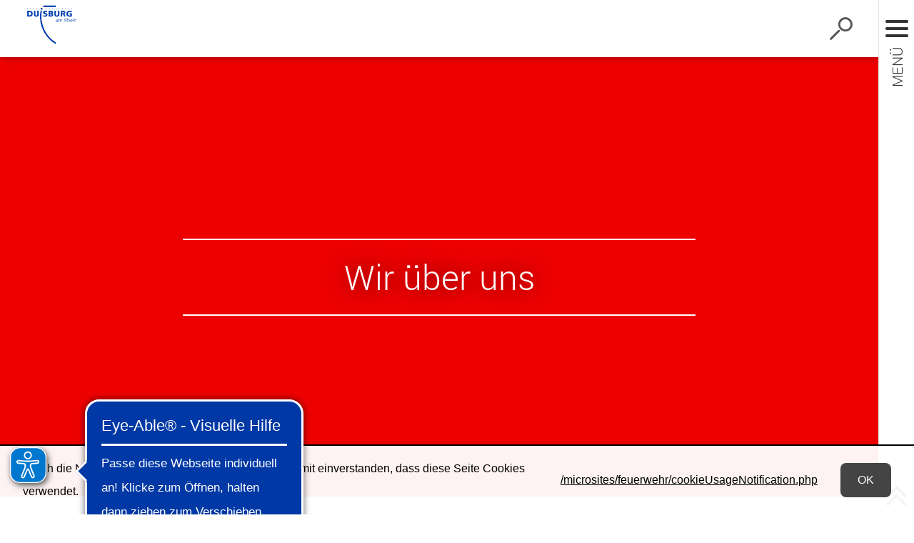

--- FILE ---
content_type: text/html; charset=UTF-8
request_url: https://www.duisburg.de/microsites/feuerwehr/wir-ueber-uns/verwaltung.php
body_size: 6144
content:
<!DOCTYPE html>
<html lang="de-DE" itemscope="itemscope" class="no-js SPtpl-article">
	<head>
		<meta name="format-detection" content="telephone=no,date=no,address=no,email=no,url=no"/>
		<meta charset="UTF-8" /><title>Wir über uns | Feuerwehr Duisburg</title><meta http-equiv="x-ua-compatible" content="ie=edge"><link rel="dns-prefetch" href="//wsts.duit.de"><link rel="search" type="application/opensearchdescription+xml" href="/index.php?sp:out=openSearch" title="Feuerwehr Duisburg"/><meta name="apple-mobile-web-app-title" content="Feuerwehr Duisburg"/><meta property="og:title" content="Wir über uns" /><meta property="og:type" content="website" /><meta property="og:url" content="http://www.duisburg.de/microsites/feuerwehr/wir-ueber-uns/verwaltung.php" /><meta property="og:site_name" content="Feuerwehr Duisburg" /><meta property="og:locale" content="de_DE" /><meta name="generator" content="Information Enterprise Server – Sitepark GmbH" /><meta name="viewport" content="width=device-width, initial-scale=1, minimum-scale=1, user-scalable=yes" /><meta name="application-name" content="Feuerwehr Duisburg" data-content-type="json" data-namespace="sp_" data-content="{&quot;id&quot;:93766,&quot;name&quot;:&quot;300 - Wir \u00fcber uns&quot;,&quot;changed&quot;:&quot;2022-02-10T08:50:10Z&quot;,&quot;title&quot;:&quot;Wir \u00fcber uns&quot;,&quot;sortvalue&quot;:&quot;Wir \u00fcber uns&quot;,&quot;group_path&quot;:[1002,1020,1036,114719,1038,58745,136579,93766],&quot;objecttype&quot;:&quot;rubric&quot;,&quot;contenttype&quot;:[&quot;rubric&quot;,&quot;article&quot;,&quot;duisburg.cards&quot;,&quot;teaserImage&quot;,&quot;teaserHeadline&quot;],&quot;language&quot;:&quot;de-DE&quot;,&quot;date&quot;:&quot;2020-01-28T13:51:00Z&quot;,&quot;site&quot;:[58745]}"/><meta name="twitter:card" content="summary" /><meta name="ies:id" content="102010100000093766-1015"/><meta name="ies:id" content="102010100000093766-1015"/><link rel="icon" type="image/png" sizes="96x96" href="/microsites/feuerwehr/favicon-96x96.png"/><link rel="icon" type="image/png" sizes="32x32" href="/microsites/feuerwehr/favicon-32x32.png"/><link rel="icon" type="image/png" sizes="16x16" href="/microsites/feuerwehr/favicon-16x16.png"/><link rel="icon" type="image/vnd.microsoft.icon" href="/microsites/feuerwehr/favicon.ico"/><link rel="shortcut icon" type="image/vnd.microsoft.icon" href="/microsites/feuerwehr/favicon.ico"/><link id="sitekit" href="/WEB-IES/sitekit-module/3.41.0/css/sitekit-js.css" rel="stylesheet"/><link id="styles" href="/microsites/feuerwehr/design.css?b=1768310381" rel="stylesheet"/><script id="env">window.SP={env:{"svgPath":"\/WEB-IES\/duisburg-module\/3.14.2\/svg-icons\/svg-icons.svg","rpcPortUrl":"\/WEB-IES\/sitekit-module\/php\/SP\/SiteKit\/Rpc\/Server\/Port.php"}};</script><script id="head" src="/WEB-IES/duisburg-module/3.14.2/js/head.js" async="async"></script><script async src="https://cdn.eye-able.com/configs/www.duisburg.de.js"></script>
<script async src="https://cdn.eye-able.com/public/js/eyeAble.js"></script>
<script async src="https://translate-cdn.eye-able.com/eye-able-translate.js"></script>
	</head>
	<body>
		<!--googleoff: index-->		<script id="body" src="/WEB-IES/duisburg-module/3.14.2/js/body.js"></script>
		<a href="#SP-Content" class="SP-SkipToContent SPu-access">Zum Inhalt springen</a>

		<div class="SP-Page" id="top" >
			<header class="SP-Header SP-Grid__pad"><div class="SP-Logo SP-Header__logo--microsite"><a href="/microsites/feuerwehr/index.php"><img class="SP-Logo__image" src="/microsites/feuerwehr/allgemein/Duisburg_Logo.jpg" alt="Stadt Duisburg - Logo"/></a></div>		<button type="button" class="SP-Trigger SP-Trigger--search SP-Header__trigger" title="Suche öffnen">
			<svg class="SPi SPi-search" aria-hidden="true">
				<use xmlns:xlink="http://www.w3.org/1999/xlink" xlink:href="#SPi-search"></use>
			</svg>
			<span class="SPu-access">Suche öffnen</span>
		</button>
		<button type="button" title="Navigation ein-/ausblenden" aria-label="Navigation ein-/ausblenden" class="SP-Trigger SP-Trigger--navigation SP-Header__trigger">
			<svg class="SPi SPi-navigation-open" aria-hidden="true">
				<use xmlns:xlink="http://www.w3.org/1999/xlink" xlink:href="#SPi-navigation-open"></use>
			</svg>
			<svg class="SPi SPi-navigation-close SPu-hide" aria-hidden="true">
				<use xmlns:xlink="http://www.w3.org/1999/xlink" xlink:href="#SPi-navigation-close"></use>
			</svg>
		</button>
		</header>
			<!--googleon: index-->			<article id="SP-Content" role="main"><header class="SP-ArticleHeader"><div class="SP-FixedSize SP-ArticleHeader__image" id="d6532b83-1473-4580-aa1c-50b6010a4c1c"><div class="SP-FixedSize__raiser SP-FixedSize__raiser--intro"><div class="SPu-lazyload" data-noscript><noscript><picture><source media="(min-width: 120em)" srcset="/microsites/feuerwehr/allgemein/rot.jpg.scaled/a776f000129ec1ca5ace572ac928828e.jpg"/><source media="(min-width: 100em)" srcset="/microsites/feuerwehr/allgemein/rot.jpg.scaled/55373f6bdb57e57edc62b702cf6dea47.jpg"/><source media="(min-width: 94.375em)" srcset="/microsites/feuerwehr/allgemein/rot.jpg.scaled/fbdcec43a1987a4aa4a1eb3ae44bba4c.jpg"/><source media="(min-width: 85em)" srcset="/microsites/feuerwehr/allgemein/rot.jpg.scaled/016721c34e7800fbf5a13917e45bb094.jpg"/><source media="(min-width: 80em)" srcset="/microsites/feuerwehr/allgemein/rot.jpg.scaled/481a0acd16087f853ae431045ffd4e71.jpg"/><source media="(min-width: 60em)" srcset="/microsites/feuerwehr/allgemein/rot.jpg.scaled/a8464d626161bc88028e07e983b5aac8.jpg"/><source media="(min-width: 40em)" srcset="/microsites/feuerwehr/allgemein/rot.jpg.scaled/a98071fe44054f7b74eb4ae06221043a.jpg"/><source media="(min-width: 20em)" srcset="/microsites/feuerwehr/allgemein/rot.jpg.scaled/3aa2445d4a560d759f6b398f8b99d704.jpg"/><source srcset="/microsites/feuerwehr/allgemein/rot.jpg.scaled/b0de74be2a0967e4dd2e859cd94a9299.jpg"/><img data-object-fit class="SP-FixedSize__content" src="/microsites/feuerwehr/allgemein/rot.jpg.scaled/b0de74be2a0967e4dd2e859cd94a9299.jpg" alt="Feuerwehr Duisburg"/></picture></noscript></div></div><div class="SP-Asset__caption"><a class="SP-Asset__copyright" href="#NjkzNDMzMTEx" data-sp-rel="copyright" title="Copyright anzeigen"><svg class="SPi SPi-copyright" aria-hidden="true" focusable="false"><use href="#SPi-copyright"></use></svg></a></div></div><div class="SP-ArticleHeader__headline SP-ArticleHeader__headline--illustrated SP-FixedSize"><div class="SP-FixedSize__raiser SP-FixedSize__raiser--intro"><div class="SP-ArticleHeader__headline__content SP-FixedSize__content"><div class="SP-Grid__wrapper SP-ArticleHeader__headline__background"><div class="SP-Grid"><h1 class="SP-Headline--article SP-Headline--article--onIllustration" id="wir-ueber-uns-2">Wir über uns</h1></div></div></div></div></div></header>		<div class="SP-Page__background">
			<div class="SP-Grid__wrapper">
				<div class="SP-Grid">
		<div class="SP-Content"><div data-sp-cards-manager class="SP-CardsManager SP-Grid__full"><div data-sp-cards="{&quot;options&quot;:{&quot;cols&quot;:1,&quot;aspect&quot;:1},&quot;responsive&quot;:[{&quot;breakpoint&quot;:&quot;(max-width: 639px)&quot;,&quot;options&quot;:{&quot;cols&quot;:1}},{&quot;breakpoint&quot;:&quot;(min-width: 640px) and (max-width: 959px)&quot;,&quot;options&quot;:{&quot;cols&quot;:2}},{&quot;breakpoint&quot;:&quot;(min-width: 960px) and (max-width: 1279px)&quot;,&quot;options&quot;:{&quot;cols&quot;:3}},{&quot;breakpoint&quot;:&quot;(min-width: 1280px)&quot;,&quot;options&quot;:{&quot;cols&quot;:4}}]}" class="SP-CardsManager__Cards SP-Cards"><section class="SP-Card" data-sp-card="{&quot;options&quot;:{&quot;width&quot;:1,&quot;height&quot;:1}}"><a class="SP-FixedSize SP-CardTeaser--illustrated" lang="DE" href="/microsites/feuerwehr/wir-ueber-uns/amtsleitung.php"><div class="SP-FixedSize__raiser SP-FixedSize__raiser--square"><!--googleoff: index--><article class="SP-FixedSize__content SP-CardTeaser__inner"><div class="SP-CardTeaser__text"><header class="SP-CardTeaser__header"><h2 class="SP-CardTeaser__headline">Amtsleitung</h2></header></div><figure class="SP-CardTeaser__image SP-FixedSize__content" id="g6340f10-ced7-4b2a-b912-3482a06b8695"><picture><source media="(min-width: 80rem)" srcset="/microsites/feuerwehr/allgemein/aufgaben.jpg.scaled/11e281b9da5d88b9114c782c35ca4848.jpg"/><source media="(min-width: 64rem)" srcset="/microsites/feuerwehr/allgemein/aufgaben.jpg.scaled/b6259438eccd7dfd74e84a3b85af9d5d.jpg"/><source media="(min-width: 40rem)" srcset="/microsites/feuerwehr/allgemein/aufgaben.jpg.scaled/39e4ced1b8f5ed6324fdf6d178fb4640.jpg"/><source media="(min-width: 30rem)" srcset="/microsites/feuerwehr/allgemein/aufgaben.jpg.scaled/50a1dad2bf4f540012b121f468715dcb.jpg"/><source srcset="/microsites/feuerwehr/allgemein/aufgaben.jpg.scaled/ed6953df89b1bdb23532e4db1ef40d0b.jpg"/><img data-object-fit src="/microsites/feuerwehr/allgemein/aufgaben.jpg.scaled/50a1dad2bf4f540012b121f468715dcb.jpg" alt="Feuerwehr Duisburg"/></picture></figure></article><!--googleon: index--></div></a></section><section class="SP-Card" data-sp-card="{&quot;options&quot;:{&quot;width&quot;:1,&quot;height&quot;:1}}"><a class="SP-FixedSize SP-CardTeaser--illustrated" lang="DE" href="/microsites/feuerwehr/wir-ueber-uns/abteilungen.php"><div class="SP-FixedSize__raiser SP-FixedSize__raiser--square"><!--googleoff: index--><article class="SP-FixedSize__content SP-CardTeaser__inner"><div class="SP-CardTeaser__text"><header class="SP-CardTeaser__header"><h2 class="SP-CardTeaser__headline">Abteilungen</h2></header></div><figure class="SP-CardTeaser__image SP-FixedSize__content" id="b9d714f7-94fb-47cd-8edc-e7f521e5f6e3"><picture><source media="(min-width: 80rem)" srcset="/microsites/feuerwehr/allgemein/aufgaben.jpg.scaled/11e281b9da5d88b9114c782c35ca4848.jpg"/><source media="(min-width: 64rem)" srcset="/microsites/feuerwehr/allgemein/aufgaben.jpg.scaled/b6259438eccd7dfd74e84a3b85af9d5d.jpg"/><source media="(min-width: 40rem)" srcset="/microsites/feuerwehr/allgemein/aufgaben.jpg.scaled/39e4ced1b8f5ed6324fdf6d178fb4640.jpg"/><source media="(min-width: 30rem)" srcset="/microsites/feuerwehr/allgemein/aufgaben.jpg.scaled/50a1dad2bf4f540012b121f468715dcb.jpg"/><source srcset="/microsites/feuerwehr/allgemein/aufgaben.jpg.scaled/ed6953df89b1bdb23532e4db1ef40d0b.jpg"/><img data-object-fit src="/microsites/feuerwehr/allgemein/aufgaben.jpg.scaled/50a1dad2bf4f540012b121f468715dcb.jpg" alt="Feuerwehr Duisburg"/></picture></figure></article><!--googleon: index--></div></a></section><section class="SP-Card" data-sp-card="{&quot;options&quot;:{&quot;width&quot;:1,&quot;height&quot;:1}}"><a class="SP-FixedSize SP-CardTeaser--illustrated" lang="DE" href="/microsites/feuerwehr/wir-ueber-uns/stabsstellen.php"><div class="SP-FixedSize__raiser SP-FixedSize__raiser--square"><!--googleoff: index--><article class="SP-FixedSize__content SP-CardTeaser__inner"><div class="SP-CardTeaser__text"><header class="SP-CardTeaser__header"><h2 class="SP-CardTeaser__headline">Stabsstellen</h2></header></div><figure class="SP-CardTeaser__image SP-FixedSize__content" id="ba4b2bc7-8716-4a36-8248-812e67f28ed3"><picture><source media="(min-width: 80rem)" srcset="/microsites/feuerwehr/allgemein/aufgaben.jpg.scaled/11e281b9da5d88b9114c782c35ca4848.jpg"/><source media="(min-width: 64rem)" srcset="/microsites/feuerwehr/allgemein/aufgaben.jpg.scaled/b6259438eccd7dfd74e84a3b85af9d5d.jpg"/><source media="(min-width: 40rem)" srcset="/microsites/feuerwehr/allgemein/aufgaben.jpg.scaled/39e4ced1b8f5ed6324fdf6d178fb4640.jpg"/><source media="(min-width: 30rem)" srcset="/microsites/feuerwehr/allgemein/aufgaben.jpg.scaled/50a1dad2bf4f540012b121f468715dcb.jpg"/><source srcset="/microsites/feuerwehr/allgemein/aufgaben.jpg.scaled/39e4ced1b8f5ed6324fdf6d178fb4640.jpg"/><img data-object-fit src="/microsites/feuerwehr/allgemein/aufgaben.jpg.scaled/50a1dad2bf4f540012b121f468715dcb.jpg" alt="Feuerwehr Duisburg"/></picture></figure></article><!--googleon: index--></div></a></section><section class="SP-Card" data-sp-card="{&quot;options&quot;:{&quot;width&quot;:1,&quot;height&quot;:1}}"><a class="SP-FixedSize SP-CardTeaser--illustrated" lang="DE" href="/microsites/feuerwehr/wir-ueber-uns/personalvertretung.php"><div class="SP-FixedSize__raiser SP-FixedSize__raiser--square"><!--googleoff: index--><article class="SP-FixedSize__content SP-CardTeaser__inner"><div class="SP-CardTeaser__text"><header class="SP-CardTeaser__header"><h2 class="SP-CardTeaser__headline">Personalvertretung</h2></header></div><figure class="SP-CardTeaser__image SP-FixedSize__content" id="b5bbaca2-b0f9-4a52-a928-78e2c7f4680b"><picture><source media="(min-width: 80rem)" srcset="/microsites/feuerwehr/personen/20250411-Gruppenbild_FW-003.jpg.scaled/cd16490fda890f4de51c10dde34aede8.jpg"/><source media="(min-width: 64rem)" srcset="/microsites/feuerwehr/personen/20250411-Gruppenbild_FW-003.jpg.scaled/33f6f1a4a720e2bd3ecec3aa9283a191.jpg"/><source media="(min-width: 40rem)" srcset="/microsites/feuerwehr/personen/20250411-Gruppenbild_FW-003.jpg.scaled/1c985adfc8653179905428c70e3b7ad9.jpg"/><source media="(min-width: 30rem)" srcset="/microsites/feuerwehr/personen/20250411-Gruppenbild_FW-003.jpg.scaled/0794e7e42d950303c97b8911ca5c9500.jpg"/><source srcset="/microsites/feuerwehr/personen/20250411-Gruppenbild_FW-003.jpg.scaled/47f503d3963285a8dba8a506fd3a0272.jpg"/><img data-object-fit src="/microsites/feuerwehr/personen/20250411-Gruppenbild_FW-003.jpg.scaled/0794e7e42d950303c97b8911ca5c9500.jpg" alt="Personalrat der Feuerwehr"/></picture></figure></article><!--googleon: index--></div></a></section></div></div></div>				</div>
			</div>
		</div>
		<!--googleoff: index--><nav class="SP-Path"><h6 class="SP-Path__headline SPu-access">Sie befinden sich hier:</h6><ol class="SP-Path__list"><li class="SP-Path__item"><a href="/microsites/feuerwehr/index.php"><span>Feuerwehr Duisburg</span></a></li><li class="SP-Path__item"><strong>Wir über uns</strong></li></ol></nav><!--googleon: index--></article>			<!--googleoff: index-->
			<footer class="SP-Footer"><div class="SP-Grid__wrapper"><div class="SP-Grid"><div class="SP-Footer__claim">Feuerwehr Duisburg</div><div class="SP-Social SP-Footer__social">		<a href="https://de-de.facebook.com/feuerwehr.du/" class="SP-Trigger SP-Social__trigger" title="Feuerwehr Duisburg bei Facebook">
			<svg class="SPi SPi-facebook SP-Iconized__icon" aria-hidden="true">
				<use xlink:href="#SPi-facebook"></use>
			</svg>
			<span class="SPu-access">Feuerwehr Duisburg bei Facebook</span>
		</a>
				<a href="https://www.youtube.com/user/DuisburgFeuerwehr" class="SP-Trigger SP-Social__trigger" title="Feuerwehr Duisburg bei Youtube">
			<svg class="SPi SPi-facebook SP-Iconized__icon" aria-hidden="true">
				<use xlink:href="#SPi-youtube"></use>
			</svg>
			<span class="SPu-access">Feuerwehr Duisburg bei Youtube</span>
		</a>
				<a href="https://www.instagram.com/feuerwehrduisburg/" class="SP-Trigger SP-Social__trigger" title="Feuerwehr Duisburg bei Instagram">
			<svg class="SPi SPi-facebook SP-Iconized__icon" aria-hidden="true">
				<use xlink:href="#SPi-instagram"></use>
			</svg>
			<span class="SPu-access">Feuerwehr Duisburg bei Instagram</span>
		</a>
		</div><div class="SP-Footer__content"><section class="SP-Section SP-Section--footer SP-Collapsible" data-sp-collapsible="{&quot;options&quot;:{&quot;enabled&quot;:true},&quot;responsive&quot;:[{&quot;breakpoint&quot;:&quot;(min-width: 1024px)&quot;,&quot;options&quot;:{&quot;expanded&quot;:true,&quot;enabled&quot;:false}},{&quot;breakpoint&quot;:&quot;(max-width: 1023px)&quot;,&quot;options&quot;:{&quot;expanded&quot;:false,&quot;enabled&quot;:true}}]}"><div class="SP-Headline--footer SP-Collapsible__trigger SP-Iconized--right" aria-expanded="false" aria-controls="SP-Collapsible-NTA2Njc3NzU" role="button" tabindex="0"><svg class="SPi SPi-collapsible SP-Iconized__icon SP-Collapsible__trigger__icon" aria-hidden="true" focusable="false"><use href="#SPi-collapsible"></use></svg><span class="SP-Iconized__text">NOTRUFNUMMERN</span></div><div class="SP-Collapsible__content" id="SP-Collapsible-NTA2Njc3NzU" role="region" aria-hidden="true" style="display:none;"><div class="SP-Text SP-Text--footer"><div data-sp-table class="SP-Paragraph SP-Paragraph--footer"><p>Notruf: 112</p><p>Krankentransport: 19222</p><p>Gefahrentelefon: 0800/1121313</p></div></div></div></section><section class="SP-Section SP-Section--footer SP-Collapsible" data-sp-collapsible="{&quot;options&quot;:{&quot;enabled&quot;:true},&quot;responsive&quot;:[{&quot;breakpoint&quot;:&quot;(min-width: 1024px)&quot;,&quot;options&quot;:{&quot;expanded&quot;:true,&quot;enabled&quot;:false}},{&quot;breakpoint&quot;:&quot;(max-width: 1023px)&quot;,&quot;options&quot;:{&quot;expanded&quot;:false,&quot;enabled&quot;:true}}]}"><div class="SP-Headline--footer SP-Collapsible__trigger SP-Iconized--right" aria-expanded="false" aria-controls="SP-Collapsible-NDk5NTg4NjYw" role="button" tabindex="0"><svg class="SPi SPi-collapsible SP-Iconized__icon SP-Collapsible__trigger__icon" aria-hidden="true" focusable="false"><use href="#SPi-collapsible"></use></svg><span class="SP-Iconized__text">ALLGEMEINER KONTAKT</span></div><div class="SP-Collapsible__content" id="SP-Collapsible-NDk5NTg4NjYw" role="region" aria-hidden="true" style="display:none;"><div class="SP-Text SP-Text--footer"><div data-sp-table class="SP-Paragraph SP-Paragraph--footer"><p>Tel.: 0203 / 308-0<br>E-Mail: <span class="SP-encrypted-email">info<i>feuerwehr.duisburg</i>de</span></p><p><a class="SP-Link SP-Link--inline" href="/microsites/feuerwehr/kontaktformular.php"><span class="SP-Link__text">Kontaktformular</span></a></p></div></div></div></section><section class="SP-Section SP-Section--footer SP-Collapsible" data-sp-collapsible="{&quot;options&quot;:{&quot;enabled&quot;:true},&quot;responsive&quot;:[{&quot;breakpoint&quot;:&quot;(min-width: 1024px)&quot;,&quot;options&quot;:{&quot;expanded&quot;:true,&quot;enabled&quot;:false}},{&quot;breakpoint&quot;:&quot;(max-width: 1023px)&quot;,&quot;options&quot;:{&quot;expanded&quot;:false,&quot;enabled&quot;:true}}]}"><div class="SP-Headline--footer SP-Collapsible__trigger SP-Iconized--right" aria-expanded="false" aria-controls="SP-Collapsible-NjY0MDE1NzI" role="button" tabindex="0"><svg class="SPi SPi-collapsible SP-Iconized__icon SP-Collapsible__trigger__icon" aria-hidden="true" focusable="false"><use href="#SPi-collapsible"></use></svg><span class="SP-Iconized__text">ADRESSE</span></div><div class="SP-Collapsible__content" id="SP-Collapsible-NjY0MDE1NzI" role="region" aria-hidden="true" style="display:none;"><div class="SP-Text SP-Text--footer"><div data-sp-table class="SP-Paragraph SP-Paragraph--footer"><p>Feuerwehr Duisburg</p><p>Wintgensstr. 111<br>47058 Duisburg<a class="SP-Link SP-Link--inline" href="/microsites/feuerwehr/kontaktformular.php"><span class="SP-Link__text"></span></a></p></div></div></div></section></div><nav class="SP-ServiceNavigation"><ul><li class="SP-ServiceNavigation__item"><a href="https://duisburg.de/service/impressum.php" class="SP-ServiceNavigation__link">Impressum</a></li><li class="SP-ServiceNavigation__item"><a href="https://duisburg.de/service/datenschutz_67613.php" class="SP-ServiceNavigation__link" target="_blank">Datenschutz</a></li><li class="SP-ServiceNavigation__item"><a href="/microsites/feuerwehr/sitemap.php" class="SP-ServiceNavigation__link">Sitemap</a></li></ul></nav></div></div></footer>		</div>

		<div class="SP-Sidebar" data-sp-sidebar="">
			<div class="SP-Sidebar__inner">

				<div class="SP-Sidebar__bar">
					<button type="button" class="SP-Sidebar__trigger">
						<svg class="SP-Sidebar__trigger__icon SPi SPi-navigation-open" aria-hidden="true">
							<use xmlns:xlink="http://www.w3.org/1999/xlink" xlink:href="#SPi-navigation-open"></use>
						</svg>
						<svg class="SP-Sidebar__trigger__icon SPi SPi-navigation-close SPu-hide" aria-hidden="true">
							<use xmlns:xlink="http://www.w3.org/1999/xlink" xlink:href="#SPi-navigation-close"></use>
						</svg>
						<span class="SP-Sidebar__trigger__text">Menü</span>
					</button>
										<a href="#top" class="SP-SidebarTrigger__trigger SP-Trigger SP-Trigger--top" title="Zum Seitenanfang springen">
						<svg class="SP-Trigger__icon SPi SPi-top" aria-hidden="true">
							<use xmlns:xlink="http://www.w3.org/1999/xlink" xlink:href="#SPi-top"></use>
						</svg>
						<span class="SPu-access">Zum Seitenanfang springen</span>
					</a>
				</div>
				<div class="SP-Sidebar__content">
					<nav role="navigation" tabindex="0" class="SP-Navigation SP-Navigation--js" data-sp-navigation-multilevelpush="{&quot;activePath&quot;:[&quot;58747&quot;,&quot;93766&quot;],&quot;activeResource&quot;:&quot;\/microsites\/feuerwehr\/wir-ueber-uns\/verwaltung.php&quot;,&quot;labelBack&quot;:&quot;zur\u00fcck&quot;}" aria-label="Hauptnavigation"><div><div></div></div></nav>				</div>
			</div>
		</div>
		<div class="pswp" tabindex="-1" role="dialog" aria-hidden="true">
			<div class="pswp__bg"></div>
			<div class="pswp__scroll-wrap">
				<div class="pswp__container">
					<div class="pswp__item"></div>
					<div class="pswp__item"></div>
					<div class="pswp__item"></div>
				</div>
				<div class="pswp__ui pswp__ui--hidden">
					<div class="pswp__top-bar">
						<div class="pswp__counter"></div>
						<button class="pswp__button pswp__button--close" title="Close (Esc)"></button>
						<a href="#" class="pswp__button pswp__button--download" title="Download" download></a>
						<button class="pswp__button pswp__button--share" title="Share"></button>
						<button class="pswp__button pswp__button--fs" title="Toggle fullscreen"></button>
						<button class="pswp__button pswp__button--zoom" title="Zoom in/out"></button>
						<div class="pswp__preloader">
							<div class="pswp__preloader__icn">
								<div class="pswp__preloader__cut">
									<div class="pswp__preloader__donut"></div>
								</div>
							</div>
						</div>
					</div>
					<div class="pswp__share-modal pswp__share-modal--hidden pswp__single-tap">
						<div class="pswp__share-tooltip"></div>
					</div>
					<button class="pswp__button pswp__button--arrow--left" title="Previous (arrow left)"></button>
					<button class="pswp__button pswp__button--arrow--right" title="Next (arrow right)"></button>
					<div class="pswp__caption">
						<div class="pswp__caption__center"></div>
					</div>
				</div>
			</div>
		</div>
		<!--googleon: index-->								<!--googleoff: index--><section class="SP-Annotations" role="doc-appendix" aria-labelledby="SP-NTkyNTE3MzI4" data-sp-annotationviewer="{&quot;translations&quot;:{&quot;info&quot;:&quot;Information&quot;,&quot;abbreviation&quot;:&quot;Abk\u00fcrzung&quot;,&quot;copyright&quot;:&quot;Copyright&quot;,&quot;glossary&quot;:&quot;Glossar&quot;,&quot;footnote&quot;:&quot;Fu\u00dfnote&quot;,&quot;language&quot;:&quot;\u00dcbersetzung&quot;,&quot;closeButton&quot;:&quot;schlie\u00dfen&quot;,&quot;backButton&quot;:&quot;zur\u00fcck&quot;},&quot;icons&quot;:[]}"><h2 id="SP-NTkyNTE3MzI4">Erläuterungen und Hinweise</h2><section><h3>Bildnachweise</h3><ul><li id="NjkzNDMzMTEx"><span class="SP-CopyrightAnnotation"><span class="SP-CopyrightAnnotation__copyright">Feuerwehr Duisburg</span></span></li></ul></section></section><!--googleon: index-->		<!--googleoff: index--><div class="SP-CookieUsageNotification SP-Global__cookieusagenotification" data-sp-cookie-usage-notification><p class="SP-CookieUsageNotification__text">Durch die Nutzung dieser Website erklären Sie sich damit einverstanden, dass diese Seite Cookies verwendet.</p><a class="SP-CookieUsageNotification__more" href="/microsites/feuerwehr/cookieUsageNotification.php">/microsites/feuerwehr/cookieUsageNotification.php</a><button class="SP-CookieUsageNotification__ok"><span>OK</span></button></div><!--googleon: index-->		<script id="sitekit-js" src="/WEB-IES/sitekit-module/3.41.0/js/sitekit-js.js"></script><script id="sitekit-js-renderer-arvedui" src="/WEB-IES/sitekit-module/3.41.0/js/sitekit-js-renderer-arvedui.js"></script><script id="thirdparty" src="/WEB-IES/duisburg-module/3.14.2/js/thirdparty.js"></script><script id="main" src="/WEB-IES/duisburg-module/3.14.2/js/main.js"></script><script id="piwik-config">var _paq = _paq || [];
_paq.push(['setCustomUrl', "http:\/\/www.duisburg.de\/microsites\/feuerwehr\/wir-ueber-uns\/verwaltung.php"]);
_paq.push(['setSecureCookie', true]);
_paq.push(['disableCookies']);
_paq.push(['trackPageView']);
_paq.push(['enableLinkTracking']);
(function() {
var u="//wsts.duit.de/";
_paq.push(['setTrackerUrl', '//wsts.duit.de/piwik.php']);
_paq.push(['setSiteId', '4']);
_paq.push(['setDoNotTrack', true]);
var d=document, g=d.createElement('script'), s=d.getElementsByTagName('script')[0];
g.type='text/javascript'; g.async=true; g.defer=true; g.src=u+'piwik.js'; s.parentNode.insertBefore(g,s);
})();</script><script id="bootstrap">(function bootstrap() {
	var bs = SP.sitekit.Bootstrap;
	bs.register("data-sp-navigation-multilevelpush", "SP.customer.Navigation");
	bs.register("data-sp-bookmark", "SP.customer.Bookmark");
	bs.register("data-sp-bookmark-lightbox", "SP.vendor.BookmarkLightbox");
	bs.register("data-sp-button", "SP.vendor.Button");
	bs.register("data-sp-cards", "SP.vendor.cards.Layout");
	bs.register("data-sp-collapsible", "SP.Collapsible");
	bs.register("data-sp-contact", "SP.vendor.Contact");
	bs.register("data-sp-emergencyMessage", "SP.customer.EmergencyMessage");
	bs.register("data-sp-figure-zoom", "SP.vendor.PictureZoom");
	bs.register("data-sp-form", "SP.sitekit.Form");
	bs.register("data-sp-form-field", "SP.vendor.form.field.Field");
	bs.register("data-sp-menu", "SP.vendor.Menu");
	bs.register("data-sp-pagination", "SP.customer.PerPagePaginationSlider");
	bs.register("data-sp-pagePerDayPagination", "SP.customer.PerDayPaginationSlider");
	bs.register("data-sp-panelgroup", "SP.PanelGroup");
	bs.register("data-sp-picture-gallery", "SP.vendor.PictureGallery");
	bs.register("data-sp-search-suggest", "SP.sitekit.search.Suggest");
	bs.register("data-sp-sidebar", "SP.customer.Sidebar");
	bs.register("data-sp-splitbutton", "SP.vendor.SplitButton");
	bs.register("data-sp-storablefilter", "SP.customer.StorableCardsFilter");
	bs.register("data-sp-table", "SP.vendor.TableInitialiser");
	bs.register("data-sp-web-account", "SP.customer.WebAccount");
	bs.register("data-sp-email", "SP.sitekit.Email");
	bs.register("data-sp-lightbox", "SP.vendor.Lightbox");
	bs.register("data-sp-cards-filter", "SP.customer.CardsFilter");
	bs.register("data-sp-cards-manager", "SP.vendor.cards.Manager");
	bs.register("data-sp-cookie-usage-notification", "SP.vendor.CookieUsageNotification");
	bs.register("data-sp-annotationviewer", "SP.sitekit.AnnotationViewer");
})();</script><script id="BreadCrumbSerializer-93766" type="application/ld+json">{"@context":"http:\/\/schema.org","@type":"BreadcrumbList","itemListElement":[{"@type":"ListItem","position":1,"item":{"@id":"https:\/\/www.duisburg.de\/\/microsites\/feuerwehr\/index.php","name":"Feuerwehr Duisburg"}},{"@type":"ListItem","position":2,"item":{"@id":"https:\/\/www.duisburg.de\/\/microsites\/feuerwehr\/wir-ueber-uns\/verwaltung.php","name":"Wir \u00fcber uns"}}]}</script>			</body>
</html>


--- FILE ---
content_type: text/css
request_url: https://www.duisburg.de/microsites/feuerwehr/design.css?b=1768310381
body_size: 42343
content:
@charset "UTF-8";
/*
	Custom Design
	base: /var/sitepark/ies/modules/duisburg-module.war/WEB-INF/microsite-sass-for-ies/
*/
/* microsite */
/* Theme */
/* Pfade */
/* import main */
/* microsite */
/* import microsite colors */
/* import main */
/* microsite */
/**
 * Grid-Konfiguration und -Mixins
 */
.SP-Field--checkboxTree {
  list-style: none;
  margin: 0;
  padding: 0;
}

/**
 * from https://github.com/sass/sass/issues/2849 Ariane-B commented on Apr 30, 2020 • 
 */
.SPu-hide,
.SPu-hidden {
  display: none !important;
}

@media not print {
  .SPu-access {
    border: 0 !important;
    clip: rect(1px, 1px, 1px, 1px);
    display: inline-block;
    left: 0;
    position: absolute;
    height: 0 !important;
    width: 0 !important;
    margin: 0 !important;
    padding: 0 !important;
    overflow: hidden;
  }
}

.SPu-noScroll {
  height: 100%;
  overflow-y: scroll;
  position: fixed;
  width: 100%;
}

/**
 * Konfiguration ohne Ausgabe
 */
/**
 * Pfad-Konfigurationen
 */
/**
 * Reset-CSS
 */
/* http://meyerweb.com/eric/tools/css/reset/ 
   v2.0 | 20110126
   License: none (public domain)
*/
html, body, div, span, applet, object, iframe,
h1, h2, h3, h4, h5, h6, p, blockquote, pre,
a, abbr, acronym, address, big, cite, code,
del, dfn, em, img, ins, kbd, q, s, samp,
small, strike, strong, sub, sup, tt, var,
b, u, i, center,
dl, dt, dd, ol, ul, li,
fieldset, form, label, legend,
table, caption, tbody, tfoot, thead, tr, th, td,
article, aside, canvas, details, embed,
figure, figcaption, footer, header, hgroup,
menu, nav, output, ruby, section, summary,
time, mark, audio, video {
  margin: 0;
  padding: 0;
  border: 0;
  font-size: 100%;
  font: inherit;
  vertical-align: baseline;
}

/* HTML5 display-role reset for older browsers */
article, aside, details, figcaption, figure,
footer, header, hgroup, menu, nav, section {
  display: block;
}

body {
  line-height: 1;
}

ol, ul {
  list-style: none;
}

blockquote, q {
  quotes: none;
}

blockquote:before, blockquote:after,
q:before, q:after {
  content: '';
  content: none;
}

table {
  border-collapse: collapse;
  border-spacing: 0;
}

/**
 * Theme laden
 */
/* Basisfarben setzen */
body {
  background-color: #FFFFFF;
  color: #333333;
}

@media print {
  html,
  body {
    height: auto;
    overflow: visible !important;
    /* stylelint-disable-line declaration-no-important */
    page-break-after: avoid;
    page-break-before: avoid;
  }
  body {
    color: #000000;
    /* stylelint-disable declaration-no-important */
    /* stylelint-disable-next-line selector-max-universal */
    /* stylelint-enable declaration-no-important */
    /* stylelint-disable selector-max-id */
    /* stylelint-enable selector-max-id */
  }
  body * {
    animation: none !important;
    box-shadow: none !important;
    text-shadow: none !important;
    transition: none !important;
    transition-property: none !important;
  }
  body table tr td,
  body table tr th,
  body figure,
  body blockquote,
  body img,
  body pre {
    /* stylelint-disable-line property-no-vendor-prefix */
    page-break-inside: avoid;
    break-inside: avoid;
  }
  body #piwik-noScript,
  body .SP-CrawlerLinkList,
  body .pswp {
    display: none;
  }
}

/**
 * Fonts laden
 */
/**
 * Font-Stacks
 */
/* Siehe https://www.npmjs.com/package/postcss-font-weight-names */
@font-face {
  font-family: Roboto;
  src: url("/WEB-IES/duisburg-module/3.14.2/fonts/Roboto/roboto-light-webfont.eot");
  src: url("/WEB-IES/duisburg-module/3.14.2/fonts/Roboto/roboto-light-webfont.eot?#iefix") format("embedded-opentype"),url("/WEB-IES/duisburg-module/3.14.2/fonts/Roboto/roboto-light-webfont.woff") format("woff"),url("/WEB-IES/duisburg-module/3.14.2/fonts/Roboto/roboto-light-webfont.ttf") format("truetype");
  font-style: normal;
  font-weight: 300;
  font-display: swap;
}

@font-face {
  font-family: Roboto;
  src: url("/WEB-IES/duisburg-module/3.14.2/fonts/Roboto/roboto-regular-webfont.eot");
  src: url("/WEB-IES/duisburg-module/3.14.2/fonts/Roboto/roboto-regular-webfont.eot?#iefix") format("embedded-opentype"),url("/WEB-IES/duisburg-module/3.14.2/fonts/Roboto/roboto-regular-webfont.woff") format("woff"),url("/WEB-IES/duisburg-module/3.14.2/fonts/Roboto/roboto-regular-webfont.ttf") format("truetype");
  font-style: normal;
  font-weight: 400;
  font-display: swap;
}

/**
 * Default-Font-Settings
 */
html {
  /* stylelint-disable-line */
  font-kerning: normal;
  font-variant-ligatures: common-ligatures contextual;
  font-feature-settings: "kern", "liga", "clig", "calt";
  -webkit-font-kerning: normal;
  /* stylelint-disable-line */
  -webkit-font-variant-ligatures: common-ligatures contextual;
  /* stylelint-disable-line */
  -webkit-font-feature-settings: "kern", "liga", "clig", "calt";
  /* stylelint-disable-line */
}

body {
  font-family: Arial, Verdana, sans-serif;
  font-size: 1rem;
  font-weight: 400;
  line-height: 2;
}

@media (max-width: 19.99rem) {
  body {
    font-size: 5vw;
    line-height: 2;
  }
}

@media (min-width: 90rem) {
  body {
    font-size: 1.13rem;
    line-height: 2;
  }
}

/**
 * Normalisierung
 */
/* stylelint-disable */
*,
*::before,
*::after {
  box-sizing: border-box;
}

figure {
  margin: 0;
}

iframe {
  border: none;
  max-width: 100%;
  width: 100%;
}

img {
  width: 100%;
}

/* stylelint-enable*/
/**
 * Libs
 */
/**
 * Eigene Funktionen und Mixins
 */
/**
 * Colorize setzt Farb-Angaben
 * @param String $component Komponente für die Farbangaben gesetz werden sollen
 * @param Map $colors Map mit Farbdefinitionen
 */
/**
 * Versteckt Elemente
 * @param $accessible wenn true bleibt der Text lesbar
 */
.SPu-hide {
  display: none !important;
  /* stylelint-disable-line declaration-no-important */
}

.SPu-access {
  clip: rect(1px, 1px, 1px, 1px);
  left: 0;
  position: absolute;
  width: 0;
  margin: 0;
  padding: 0;
}

/* in einer Konfiguration erlaube Tags */
/* typefaces */
/**
 * Typeface setzt Typografie-Angaben
 * @param Map $typeface Konfiguration
 * @param Boolean $exclude-icon-definitions Angaben zu Icons nicht auswerten
 */
/**
 * Ruft typeface auf, benötigt aber nur einen Key
 * @param $key Key
 * @param $typefaces Definitionen als map
 */
/**
 * Font-size rechnet px in em um
 * @param px $to Zielgröße
 * @param px $from Ausgangsgröße
 * @param unit $unit (px, em oder rem)
 * @return px-value in targeted unit
 * TODO Icon-Positionierung: Asterisk-Selektor entfernen
 */
/**
 * Font-size rechnet px in em um
 * @param px $to Zielgröße
 * @param px $from Ausgangsgröße
 * @param unit $unit (px, em oder rem)
 * @return px-value in targeted unit
 */
/**
 * Libs, die bereits tatsätchlich Code rausschreiben
 */
/* Slider */
.slick-slider {
  position: relative;
  display: block;
  box-sizing: border-box;
  -webkit-touch-callout: none;
  -webkit-user-select: none;
  -khtml-user-select: none;
  -moz-user-select: none;
  -ms-user-select: none;
  user-select: none;
  -ms-touch-action: pan-y;
  touch-action: pan-y;
  -webkit-tap-highlight-color: transparent;
}

.slick-list {
  position: relative;
  overflow: hidden;
  display: block;
  margin: 0;
  padding: 0;
}

.slick-list:focus {
  outline: none;
}

.slick-list.dragging {
  cursor: pointer;
  cursor: hand;
}

.slick-slider .slick-track,
.slick-slider .slick-list {
  -webkit-transform: translate3d(0, 0, 0);
  -moz-transform: translate3d(0, 0, 0);
  -ms-transform: translate3d(0, 0, 0);
  -o-transform: translate3d(0, 0, 0);
  transform: translate3d(0, 0, 0);
}

.slick-track {
  position: relative;
  left: 0;
  top: 0;
  display: block;
  margin-left: auto;
  margin-right: auto;
}

.slick-track:before, .slick-track:after {
  content: "";
  display: table;
}

.slick-track:after {
  clear: both;
}

.slick-loading .slick-track {
  visibility: hidden;
}

.slick-slide {
  float: left;
  height: 100%;
  min-height: 1px;
  display: none;
}

[dir="rtl"] .slick-slide {
  float: right;
}

.slick-slide img {
  display: block;
}

.slick-slide.slick-loading img {
  display: none;
}

.slick-slide.dragging img {
  pointer-events: none;
}

.slick-initialized .slick-slide {
  display: block;
}

.slick-loading .slick-slide {
  visibility: hidden;
}

.slick-vertical .slick-slide {
  display: block;
  height: auto;
  border: 1px solid transparent;
}

.slick-arrow.slick-hidden {
  display: none;
}

/* Magnific Popup CSS */
.mfp-bg {
  top: 0;
  left: 0;
  width: 100%;
  height: 100%;
  z-index: 1042;
  overflow: hidden;
  position: fixed;
  background: #0b0b0b;
  opacity: 0.8;
}

.mfp-wrap {
  top: 0;
  left: 0;
  width: 100%;
  height: 100%;
  z-index: 1043;
  position: fixed;
  outline: none !important;
  -webkit-backface-visibility: hidden;
}

.mfp-container {
  text-align: center;
  position: absolute;
  width: 100%;
  height: 100%;
  left: 0;
  top: 0;
  padding: 0 8px;
  box-sizing: border-box;
}

.mfp-container:before {
  content: '';
  display: inline-block;
  height: 100%;
  vertical-align: middle;
}

.mfp-align-top .mfp-container:before {
  display: none;
}

.mfp-content {
  position: relative;
  display: inline-block;
  vertical-align: middle;
  margin: 0 auto;
  text-align: left;
  z-index: 1045;
}

.mfp-inline-holder .mfp-content,
.mfp-ajax-holder .mfp-content {
  width: 100%;
  cursor: auto;
}

.mfp-ajax-cur {
  cursor: progress;
}

.mfp-zoom-out-cur, .mfp-zoom-out-cur .mfp-image-holder .mfp-close {
  cursor: -moz-zoom-out;
  cursor: -webkit-zoom-out;
  cursor: zoom-out;
}

.mfp-zoom {
  cursor: pointer;
  cursor: -webkit-zoom-in;
  cursor: -moz-zoom-in;
  cursor: zoom-in;
}

.mfp-auto-cursor .mfp-content {
  cursor: auto;
}

.mfp-close,
.mfp-arrow,
.mfp-preloader,
.mfp-counter {
  -webkit-user-select: none;
  -moz-user-select: none;
  user-select: none;
}

.mfp-loading.mfp-figure {
  display: none;
}

.mfp-hide {
  display: none !important;
}

.mfp-preloader {
  color: #CCC;
  position: absolute;
  top: 50%;
  width: auto;
  text-align: center;
  margin-top: -0.8em;
  left: 8px;
  right: 8px;
  z-index: 1044;
}

.mfp-preloader a {
  color: #CCC;
}

.mfp-preloader a:hover {
  color: #FFF;
}

.mfp-s-ready .mfp-preloader {
  display: none;
}

.mfp-s-error .mfp-content {
  display: none;
}

button.mfp-close, button.mfp-arrow {
  overflow: visible;
  cursor: pointer;
  background: transparent;
  border: 0;
  -webkit-appearance: none;
  display: block;
  outline: none;
  padding: 0;
  z-index: 1046;
  box-shadow: none;
  touch-action: manipulation;
}

button::-moz-focus-inner {
  padding: 0;
  border: 0;
}

.mfp-close {
  width: 44px;
  height: 44px;
  line-height: 44px;
  position: absolute;
  right: 0;
  top: 0;
  text-decoration: none;
  text-align: center;
  opacity: 0.65;
  padding: 0 0 18px 10px;
  color: #FFF;
  font-style: normal;
  font-size: 28px;
  font-family: Arial, Baskerville, monospace;
}

.mfp-close:hover, .mfp-close:focus {
  opacity: 1;
}

.mfp-close:active {
  top: 1px;
}

.mfp-close-btn-in .mfp-close {
  color: #333;
}

.mfp-image-holder .mfp-close,
.mfp-iframe-holder .mfp-close {
  color: #FFF;
  right: -6px;
  text-align: right;
  padding-right: 6px;
  width: 100%;
}

.mfp-counter {
  position: absolute;
  top: 0;
  right: 0;
  color: #CCC;
  font-size: 12px;
  line-height: 18px;
  white-space: nowrap;
}

.mfp-arrow {
  position: absolute;
  opacity: 0.65;
  margin: 0;
  top: 50%;
  margin-top: -55px;
  padding: 0;
  width: 90px;
  height: 110px;
  -webkit-tap-highlight-color: rgba(0, 0, 0, 0);
}

.mfp-arrow:active {
  margin-top: -54px;
}

.mfp-arrow:hover, .mfp-arrow:focus {
  opacity: 1;
}

.mfp-arrow:before, .mfp-arrow:after {
  content: '';
  display: block;
  width: 0;
  height: 0;
  position: absolute;
  left: 0;
  top: 0;
  margin-top: 35px;
  margin-left: 35px;
  border: medium inset transparent;
}

.mfp-arrow:after {
  border-top-width: 13px;
  border-bottom-width: 13px;
  top: 8px;
}

.mfp-arrow:before {
  border-top-width: 21px;
  border-bottom-width: 21px;
  opacity: 0.7;
}

.mfp-arrow-left {
  left: 0;
}

.mfp-arrow-left:after {
  border-right: 17px solid #FFF;
  margin-left: 31px;
}

.mfp-arrow-left:before {
  margin-left: 25px;
  border-right: 27px solid #3F3F3F;
}

.mfp-arrow-right {
  right: 0;
}

.mfp-arrow-right:after {
  border-left: 17px solid #FFF;
  margin-left: 39px;
}

.mfp-arrow-right:before {
  border-left: 27px solid #3F3F3F;
}

.mfp-iframe-holder {
  padding-top: 40px;
  padding-bottom: 40px;
}

.mfp-iframe-holder .mfp-content {
  line-height: 0;
  width: 100%;
  max-width: 900px;
}

.mfp-iframe-holder .mfp-close {
  top: -40px;
}

.mfp-iframe-scaler {
  width: 100%;
  height: 0;
  overflow: hidden;
  padding-top: 56.25%;
}

.mfp-iframe-scaler iframe {
  position: absolute;
  display: block;
  top: 0;
  left: 0;
  width: 100%;
  height: 100%;
  box-shadow: 0 0 8px rgba(0, 0, 0, 0.6);
  background: #000;
}

/* Main image in popup */
img.mfp-img {
  width: auto;
  max-width: 100%;
  height: auto;
  display: block;
  line-height: 0;
  box-sizing: border-box;
  padding: 40px 0 40px;
  margin: 0 auto;
}

/* The shadow behind the image */
.mfp-figure {
  line-height: 0;
}

.mfp-figure:after {
  content: '';
  position: absolute;
  left: 0;
  top: 40px;
  bottom: 40px;
  display: block;
  right: 0;
  width: auto;
  height: auto;
  z-index: -1;
  box-shadow: 0 0 8px rgba(0, 0, 0, 0.6);
  background: #444;
}

.mfp-figure small {
  color: #BDBDBD;
  display: block;
  font-size: 12px;
  line-height: 14px;
}

.mfp-figure figure {
  margin: 0;
}

.mfp-bottom-bar {
  margin-top: -36px;
  position: absolute;
  top: 100%;
  left: 0;
  width: 100%;
  cursor: auto;
}

.mfp-title {
  text-align: left;
  line-height: 18px;
  color: #F3F3F3;
  word-wrap: break-word;
  padding-right: 36px;
}

.mfp-image-holder .mfp-content {
  max-width: 100%;
}

.mfp-gallery .mfp-image-holder .mfp-figure {
  cursor: pointer;
}

@media screen and (max-width: 800px) and (orientation: landscape), screen and (max-height: 300px) {
  /**
       * Remove all paddings around the image on small screen
       */
  .mfp-img-mobile .mfp-image-holder {
    padding-left: 0;
    padding-right: 0;
  }
  .mfp-img-mobile img.mfp-img {
    padding: 0;
  }
  .mfp-img-mobile .mfp-figure:after {
    top: 0;
    bottom: 0;
  }
  .mfp-img-mobile .mfp-figure small {
    display: inline;
    margin-left: 5px;
  }
  .mfp-img-mobile .mfp-bottom-bar {
    background: rgba(0, 0, 0, 0.6);
    bottom: 0;
    margin: 0;
    top: auto;
    padding: 3px 5px;
    position: fixed;
    box-sizing: border-box;
  }
  .mfp-img-mobile .mfp-bottom-bar:empty {
    padding: 0;
  }
  .mfp-img-mobile .mfp-counter {
    right: 5px;
    top: 3px;
  }
  .mfp-img-mobile .mfp-close {
    top: 0;
    right: 0;
    width: 35px;
    height: 35px;
    line-height: 35px;
    background: rgba(0, 0, 0, 0.6);
    position: fixed;
    text-align: center;
    padding: 0;
  }
}

@media all and (max-width: 900px) {
  .mfp-arrow {
    -webkit-transform: scale(0.75);
    transform: scale(0.75);
  }
  .mfp-arrow-left {
    -webkit-transform-origin: 0;
    transform-origin: 0;
  }
  .mfp-arrow-right {
    -webkit-transform-origin: 100%;
    transform-origin: 100%;
  }
  .mfp-container {
    padding-left: 6px;
    padding-right: 6px;
  }
}

/*! jQuery UI - v1.13.2 - 2023-04-20
* http://jqueryui.com
* Includes: core.css, datepicker.css, slider.css, theme.css
* To view and modify this theme, visit http://jqueryui.com/themeroller/?scope=&folderName=base&cornerRadiusShadow=8px&offsetLeftShadow=0px&offsetTopShadow=0px&thicknessShadow=5px&opacityShadow=30&bgImgOpacityShadow=0&bgTextureShadow=flat&bgColorShadow=666666&opacityOverlay=30&bgImgOpacityOverlay=0&bgTextureOverlay=flat&bgColorOverlay=aaaaaa&iconColorError=cc0000&fcError=5f3f3f&borderColorError=f1a899&bgTextureError=flat&bgColorError=fddfdf&iconColorHighlight=777620&fcHighlight=777620&borderColorHighlight=dad55e&bgTextureHighlight=flat&bgColorHighlight=fffa90&iconColorActive=ffffff&fcActive=ffffff&borderColorActive=003eff&bgTextureActive=flat&bgColorActive=007fff&iconColorHover=555555&fcHover=2b2b2b&borderColorHover=cccccc&bgTextureHover=flat&bgColorHover=ededed&iconColorDefault=777777&fcDefault=454545&borderColorDefault=c5c5c5&bgTextureDefault=flat&bgColorDefault=f6f6f6&iconColorContent=444444&fcContent=333333&borderColorContent=dddddd&bgTextureContent=flat&bgColorContent=ffffff&iconColorHeader=444444&fcHeader=333333&borderColorHeader=dddddd&bgTextureHeader=flat&bgColorHeader=e9e9e9&cornerRadius=3px&fwDefault=normal&fsDefault=1em&ffDefault=Arial%2CHelvetica%2Csans-serif
* Copyright jQuery Foundation and other contributors; Licensed MIT */
/* Layout helpers
----------------------------------*/
.ui-helper-hidden {
  display: none;
}

.ui-helper-hidden-accessible {
  border: 0;
  clip: rect(0 0 0 0);
  height: 1px;
  margin: -1px;
  overflow: hidden;
  padding: 0;
  position: absolute;
  width: 1px;
}

.ui-helper-reset {
  margin: 0;
  padding: 0;
  border: 0;
  outline: 0;
  line-height: 1.3;
  text-decoration: none;
  font-size: 100%;
  list-style: none;
}

.ui-helper-clearfix:before,
.ui-helper-clearfix:after {
  content: '';
  display: table;
  border-collapse: collapse;
}

.ui-helper-clearfix:after {
  clear: both;
}

.ui-helper-zfix {
  width: 100%;
  height: 100%;
  top: 0;
  left: 0;
  position: absolute;
  opacity: 0;
  -ms-filter: 'alpha(opacity=0)';
  /* support: IE8 */
}

.ui-front {
  z-index: 100;
}

/* Interaction Cues
----------------------------------*/
.ui-state-disabled {
  cursor: default !important;
  pointer-events: none;
}

/* Icons
----------------------------------*/
.ui-icon {
  display: inline-block;
  vertical-align: middle;
  margin-top: -0.25em;
  position: relative;
  text-indent: -99999px;
  overflow: hidden;
  background-repeat: no-repeat;
}

.ui-widget-icon-block {
  left: 50%;
  margin-left: -8px;
  display: block;
}

/* Misc visuals
----------------------------------*/
/* Overlays */
.ui-widget-overlay {
  position: fixed;
  top: 0;
  left: 0;
  width: 100%;
  height: 100%;
}

.ui-datepicker {
  width: 17em;
  padding: 0.2em 0.2em 0;
  display: none;
}

.ui-datepicker .ui-datepicker-header {
  position: relative;
  padding: 0.2em 0;
}

.ui-datepicker .ui-datepicker-prev,
.ui-datepicker .ui-datepicker-next {
  position: absolute;
  top: 2px;
  width: 1.8em;
  height: 1.8em;
}

.ui-datepicker .ui-datepicker-prev-hover,
.ui-datepicker .ui-datepicker-next-hover {
  top: 1px;
}

.ui-datepicker .ui-datepicker-prev {
  left: 2px;
}

.ui-datepicker .ui-datepicker-next {
  right: 2px;
}

.ui-datepicker .ui-datepicker-prev-hover {
  left: 1px;
}

.ui-datepicker .ui-datepicker-next-hover {
  right: 1px;
}

.ui-datepicker .ui-datepicker-prev span,
.ui-datepicker .ui-datepicker-next span {
  display: block;
  position: absolute;
  left: 50%;
  margin-left: -8px;
  top: 50%;
  margin-top: -8px;
}

.ui-datepicker .ui-datepicker-title {
  margin: 0 2.3em;
  line-height: 1.8em;
  text-align: center;
}

.ui-datepicker .ui-datepicker-title select {
  font-size: 1em;
  margin: 1px 0;
}

.ui-datepicker select.ui-datepicker-month,
.ui-datepicker select.ui-datepicker-year {
  width: 45%;
}

.ui-datepicker table {
  width: 100%;
  font-size: 0.9em;
  border-collapse: collapse;
  margin: 0 0 0.4em;
}

.ui-datepicker th {
  padding: 0.7em 0.3em;
  text-align: center;
  font-weight: bold;
  border: 0;
}

.ui-datepicker td {
  border: 0;
  padding: 1px;
}

.ui-datepicker td span,
.ui-datepicker td a {
  display: block;
  padding: 0.2em;
  text-align: right;
  text-decoration: none;
}

.ui-datepicker .ui-datepicker-buttonpane {
  background-image: none;
  margin: 0.7em 0 0 0;
  padding: 0 0.2em;
  border-left: 0;
  border-right: 0;
  border-bottom: 0;
}

.ui-datepicker .ui-datepicker-buttonpane button {
  float: right;
  margin: 0.5em 0.2em 0.4em;
  cursor: pointer;
  padding: 0.2em 0.6em 0.3em 0.6em;
  width: auto;
  overflow: visible;
}

.ui-datepicker .ui-datepicker-buttonpane button.ui-datepicker-current {
  float: left;
}

/* with multiple calendars */
.ui-datepicker.ui-datepicker-multi {
  width: auto;
}

.ui-datepicker-multi .ui-datepicker-group {
  float: left;
}

.ui-datepicker-multi .ui-datepicker-group table {
  width: 95%;
  margin: 0 auto 0.4em;
}

.ui-datepicker-multi-2 .ui-datepicker-group {
  width: 50%;
}

.ui-datepicker-multi-3 .ui-datepicker-group {
  width: 33.3%;
}

.ui-datepicker-multi-4 .ui-datepicker-group {
  width: 25%;
}

.ui-datepicker-multi .ui-datepicker-group-last .ui-datepicker-header,
.ui-datepicker-multi .ui-datepicker-group-middle .ui-datepicker-header {
  border-left-width: 0;
}

.ui-datepicker-multi .ui-datepicker-buttonpane {
  clear: left;
}

.ui-datepicker-row-break {
  clear: both;
  width: 100%;
  font-size: 0;
}

/* RTL support */
.ui-datepicker-rtl {
  direction: rtl;
}

.ui-datepicker-rtl .ui-datepicker-prev {
  right: 2px;
  left: auto;
}

.ui-datepicker-rtl .ui-datepicker-next {
  left: 2px;
  right: auto;
}

.ui-datepicker-rtl .ui-datepicker-prev:hover {
  right: 1px;
  left: auto;
}

.ui-datepicker-rtl .ui-datepicker-next:hover {
  left: 1px;
  right: auto;
}

.ui-datepicker-rtl .ui-datepicker-buttonpane {
  clear: right;
}

.ui-datepicker-rtl .ui-datepicker-buttonpane button {
  float: left;
}

.ui-datepicker-rtl .ui-datepicker-buttonpane button.ui-datepicker-current,
.ui-datepicker-rtl .ui-datepicker-group {
  float: right;
}

.ui-datepicker-rtl .ui-datepicker-group-last .ui-datepicker-header,
.ui-datepicker-rtl .ui-datepicker-group-middle .ui-datepicker-header {
  border-right-width: 0;
  border-left-width: 1px;
}

/* Icons */
.ui-datepicker .ui-icon {
  display: block;
  text-indent: -99999px;
  overflow: hidden;
  background-repeat: no-repeat;
  left: 0.5em;
  top: 0.3em;
}

.ui-slider {
  position: relative;
  text-align: left;
}

.ui-slider .ui-slider-handle {
  position: absolute;
  z-index: 2;
  width: 1.2em;
  height: 1.2em;
  cursor: pointer;
  -ms-touch-action: none;
  touch-action: none;
}

.ui-slider .ui-slider-range {
  position: absolute;
  z-index: 1;
  font-size: 0.7em;
  display: block;
  border: 0;
  background-position: 0 0;
}

/* support: IE8 - See #6727 */
.ui-slider.ui-state-disabled .ui-slider-handle,
.ui-slider.ui-state-disabled .ui-slider-range {
  filter: inherit;
}

.ui-slider-horizontal {
  height: 0.8em;
}

.ui-slider-horizontal .ui-slider-handle {
  top: -0.3em;
  margin-left: -0.6em;
}

.ui-slider-horizontal .ui-slider-range {
  top: 0;
  height: 100%;
}

.ui-slider-horizontal .ui-slider-range-min {
  left: 0;
}

.ui-slider-horizontal .ui-slider-range-max {
  right: 0;
}

.ui-slider-vertical {
  width: 0.8em;
  height: 100px;
}

.ui-slider-vertical .ui-slider-handle {
  left: -0.3em;
  margin-left: 0;
  margin-bottom: -0.6em;
}

.ui-slider-vertical .ui-slider-range {
  left: 0;
  width: 100%;
}

.ui-slider-vertical .ui-slider-range-min {
  bottom: 0;
}

.ui-slider-vertical .ui-slider-range-max {
  top: 0;
}

/* Component containers
----------------------------------*/
.ui-widget {
  font-family: Arial, Helvetica, sans-serif;
  font-size: 1em;
}

.ui-widget .ui-widget {
  font-size: 1em;
}

.ui-widget input,
.ui-widget select,
.ui-widget textarea,
.ui-widget button {
  font-family: Arial, Helvetica, sans-serif;
  font-size: 1em;
}

.ui-widget.ui-widget-content {
  border: 1px solid #c5c5c5;
}

.ui-widget-content {
  border: 1px solid #dddddd;
  background: #ffffff;
  color: #333333;
}

.ui-widget-content a {
  color: #333333;
}

.ui-widget-header {
  border: 1px solid #dddddd;
  background: #e9e9e9;
  color: #333333;
  font-weight: bold;
}

.ui-widget-header a {
  color: #333333;
}

/* Interaction states
----------------------------------*/
.ui-state-default,
.ui-widget-content .ui-state-default,
.ui-widget-header .ui-state-default,
.ui-button,
html .ui-button.ui-state-disabled:hover,
html .ui-button.ui-state-disabled:active {
  border: 1px solid #c5c5c5;
  background: #f6f6f6;
  font-weight: normal;
  color: #454545;
}

.ui-state-default a,
.ui-state-default a:link,
.ui-state-default a:visited,
a.ui-button,
a:link.ui-button,
a:visited.ui-button,
.ui-button {
  color: #454545;
  text-decoration: none;
}

.ui-state-hover,
.ui-widget-content .ui-state-hover,
.ui-widget-header .ui-state-hover,
.ui-state-focus,
.ui-widget-content .ui-state-focus,
.ui-widget-header .ui-state-focus,
.ui-button:hover,
.ui-button:focus {
  border: 1px solid #cccccc;
  background: #ededed;
  font-weight: normal;
  color: #2b2b2b;
}

.ui-state-hover a,
.ui-state-hover a:hover,
.ui-state-hover a:link,
.ui-state-hover a:visited,
.ui-state-focus a,
.ui-state-focus a:hover,
.ui-state-focus a:link,
.ui-state-focus a:visited,
a.ui-button:hover,
a.ui-button:focus {
  color: #2b2b2b;
  text-decoration: none;
}

.ui-visual-focus {
  box-shadow: 0 0 3px 1px #5e9ed6;
}

.ui-state-active,
.ui-widget-content .ui-state-active,
.ui-widget-header .ui-state-active,
a.ui-button:active,
.ui-button:active,
.ui-button.ui-state-active:hover {
  border: 1px solid #003eff;
  background: #007fff;
  font-weight: normal;
  color: #ffffff;
}

.ui-icon-background,
.ui-state-active .ui-icon-background {
  border: #003eff;
  background-color: #ffffff;
}

.ui-state-active a,
.ui-state-active a:link,
.ui-state-active a:visited {
  color: #ffffff;
  text-decoration: none;
}

/* Interaction Cues
----------------------------------*/
.ui-state-highlight,
.ui-widget-content .ui-state-highlight,
.ui-widget-header .ui-state-highlight {
  border: 1px solid #dad55e;
  background: #fffa90;
  color: #777620;
}

.ui-state-checked {
  border: 1px solid #dad55e;
  background: #fffa90;
}

.ui-state-highlight a,
.ui-widget-content .ui-state-highlight a,
.ui-widget-header .ui-state-highlight a {
  color: #777620;
}

.ui-state-error,
.ui-widget-content .ui-state-error,
.ui-widget-header .ui-state-error {
  border: 1px solid #f1a899;
  background: #fddfdf;
  color: #5f3f3f;
}

.ui-state-error a,
.ui-widget-content .ui-state-error a,
.ui-widget-header .ui-state-error a {
  color: #5f3f3f;
}

.ui-state-error-text,
.ui-widget-content .ui-state-error-text,
.ui-widget-header .ui-state-error-text {
  color: #5f3f3f;
}

.ui-priority-primary,
.ui-widget-content .ui-priority-primary,
.ui-widget-header .ui-priority-primary {
  font-weight: bold;
}

.ui-priority-secondary,
.ui-widget-content .ui-priority-secondary,
.ui-widget-header .ui-priority-secondary {
  opacity: 0.7;
  -ms-filter: 'alpha(opacity=70)';
  /* support: IE8 */
  font-weight: normal;
}

.ui-state-disabled,
.ui-widget-content .ui-state-disabled,
.ui-widget-header .ui-state-disabled {
  opacity: 0.35;
  -ms-filter: 'alpha(opacity=35)';
  /* support: IE8 */
  background-image: none;
}

.ui-state-disabled .ui-icon {
  -ms-filter: 'alpha(opacity=35)';
  /* support: IE8 - See #6059 */
}

/* Icons
----------------------------------*/
/* states and images */
.ui-icon {
  width: 16px;
  height: 16px;
}

.ui-icon,
.ui-widget-content .ui-icon {
  background-image: url("images/ui-icons_444444_256x240.png");
}

.ui-widget-header .ui-icon {
  background-image: url("images/ui-icons_444444_256x240.png");
}

.ui-state-hover .ui-icon,
.ui-state-focus .ui-icon,
.ui-button:hover .ui-icon,
.ui-button:focus .ui-icon {
  background-image: url("images/ui-icons_555555_256x240.png");
}

.ui-state-active .ui-icon,
.ui-button:active .ui-icon {
  background-image: url("images/ui-icons_ffffff_256x240.png");
}

.ui-state-highlight .ui-icon,
.ui-button .ui-state-highlight.ui-icon {
  background-image: url("images/ui-icons_777620_256x240.png");
}

.ui-state-error .ui-icon,
.ui-state-error-text .ui-icon {
  background-image: url("images/ui-icons_cc0000_256x240.png");
}

.ui-button .ui-icon {
  background-image: url("images/ui-icons_777777_256x240.png");
}

/* positioning */
/* Three classes needed to override `.ui-button:hover .ui-icon` */
.ui-icon-blank.ui-icon-blank.ui-icon-blank {
  background-image: none;
}

.ui-icon-caret-1-n {
  background-position: 0 0;
}

.ui-icon-caret-1-ne {
  background-position: -16px 0;
}

.ui-icon-caret-1-e {
  background-position: -32px 0;
}

.ui-icon-caret-1-se {
  background-position: -48px 0;
}

.ui-icon-caret-1-s {
  background-position: -65px 0;
}

.ui-icon-caret-1-sw {
  background-position: -80px 0;
}

.ui-icon-caret-1-w {
  background-position: -96px 0;
}

.ui-icon-caret-1-nw {
  background-position: -112px 0;
}

.ui-icon-caret-2-n-s {
  background-position: -128px 0;
}

.ui-icon-caret-2-e-w {
  background-position: -144px 0;
}

.ui-icon-triangle-1-n {
  background-position: 0 -16px;
}

.ui-icon-triangle-1-ne {
  background-position: -16px -16px;
}

.ui-icon-triangle-1-e {
  background-position: -32px -16px;
}

.ui-icon-triangle-1-se {
  background-position: -48px -16px;
}

.ui-icon-triangle-1-s {
  background-position: -65px -16px;
}

.ui-icon-triangle-1-sw {
  background-position: -80px -16px;
}

.ui-icon-triangle-1-w {
  background-position: -96px -16px;
}

.ui-icon-triangle-1-nw {
  background-position: -112px -16px;
}

.ui-icon-triangle-2-n-s {
  background-position: -128px -16px;
}

.ui-icon-triangle-2-e-w {
  background-position: -144px -16px;
}

.ui-icon-arrow-1-n {
  background-position: 0 -32px;
}

.ui-icon-arrow-1-ne {
  background-position: -16px -32px;
}

.ui-icon-arrow-1-e {
  background-position: -32px -32px;
}

.ui-icon-arrow-1-se {
  background-position: -48px -32px;
}

.ui-icon-arrow-1-s {
  background-position: -65px -32px;
}

.ui-icon-arrow-1-sw {
  background-position: -80px -32px;
}

.ui-icon-arrow-1-w {
  background-position: -96px -32px;
}

.ui-icon-arrow-1-nw {
  background-position: -112px -32px;
}

.ui-icon-arrow-2-n-s {
  background-position: -128px -32px;
}

.ui-icon-arrow-2-ne-sw {
  background-position: -144px -32px;
}

.ui-icon-arrow-2-e-w {
  background-position: -160px -32px;
}

.ui-icon-arrow-2-se-nw {
  background-position: -176px -32px;
}

.ui-icon-arrowstop-1-n {
  background-position: -192px -32px;
}

.ui-icon-arrowstop-1-e {
  background-position: -208px -32px;
}

.ui-icon-arrowstop-1-s {
  background-position: -224px -32px;
}

.ui-icon-arrowstop-1-w {
  background-position: -240px -32px;
}

.ui-icon-arrowthick-1-n {
  background-position: 1px -48px;
}

.ui-icon-arrowthick-1-ne {
  background-position: -16px -48px;
}

.ui-icon-arrowthick-1-e {
  background-position: -32px -48px;
}

.ui-icon-arrowthick-1-se {
  background-position: -48px -48px;
}

.ui-icon-arrowthick-1-s {
  background-position: -64px -48px;
}

.ui-icon-arrowthick-1-sw {
  background-position: -80px -48px;
}

.ui-icon-arrowthick-1-w {
  background-position: -96px -48px;
}

.ui-icon-arrowthick-1-nw {
  background-position: -112px -48px;
}

.ui-icon-arrowthick-2-n-s {
  background-position: -128px -48px;
}

.ui-icon-arrowthick-2-ne-sw {
  background-position: -144px -48px;
}

.ui-icon-arrowthick-2-e-w {
  background-position: -160px -48px;
}

.ui-icon-arrowthick-2-se-nw {
  background-position: -176px -48px;
}

.ui-icon-arrowthickstop-1-n {
  background-position: -192px -48px;
}

.ui-icon-arrowthickstop-1-e {
  background-position: -208px -48px;
}

.ui-icon-arrowthickstop-1-s {
  background-position: -224px -48px;
}

.ui-icon-arrowthickstop-1-w {
  background-position: -240px -48px;
}

.ui-icon-arrowreturnthick-1-w {
  background-position: 0 -64px;
}

.ui-icon-arrowreturnthick-1-n {
  background-position: -16px -64px;
}

.ui-icon-arrowreturnthick-1-e {
  background-position: -32px -64px;
}

.ui-icon-arrowreturnthick-1-s {
  background-position: -48px -64px;
}

.ui-icon-arrowreturn-1-w {
  background-position: -64px -64px;
}

.ui-icon-arrowreturn-1-n {
  background-position: -80px -64px;
}

.ui-icon-arrowreturn-1-e {
  background-position: -96px -64px;
}

.ui-icon-arrowreturn-1-s {
  background-position: -112px -64px;
}

.ui-icon-arrowrefresh-1-w {
  background-position: -128px -64px;
}

.ui-icon-arrowrefresh-1-n {
  background-position: -144px -64px;
}

.ui-icon-arrowrefresh-1-e {
  background-position: -160px -64px;
}

.ui-icon-arrowrefresh-1-s {
  background-position: -176px -64px;
}

.ui-icon-arrow-4 {
  background-position: 0 -80px;
}

.ui-icon-arrow-4-diag {
  background-position: -16px -80px;
}

.ui-icon-extlink {
  background-position: -32px -80px;
}

.ui-icon-newwin {
  background-position: -48px -80px;
}

.ui-icon-refresh {
  background-position: -64px -80px;
}

.ui-icon-shuffle {
  background-position: -80px -80px;
}

.ui-icon-transfer-e-w {
  background-position: -96px -80px;
}

.ui-icon-transferthick-e-w {
  background-position: -112px -80px;
}

.ui-icon-folder-collapsed {
  background-position: 0 -96px;
}

.ui-icon-folder-open {
  background-position: -16px -96px;
}

.ui-icon-document {
  background-position: -32px -96px;
}

.ui-icon-document-b {
  background-position: -48px -96px;
}

.ui-icon-note {
  background-position: -64px -96px;
}

.ui-icon-mail-closed {
  background-position: -80px -96px;
}

.ui-icon-mail-open {
  background-position: -96px -96px;
}

.ui-icon-suitcase {
  background-position: -112px -96px;
}

.ui-icon-comment {
  background-position: -128px -96px;
}

.ui-icon-person {
  background-position: -144px -96px;
}

.ui-icon-print {
  background-position: -160px -96px;
}

.ui-icon-trash {
  background-position: -176px -96px;
}

.ui-icon-locked {
  background-position: -192px -96px;
}

.ui-icon-unlocked {
  background-position: -208px -96px;
}

.ui-icon-bookmark {
  background-position: -224px -96px;
}

.ui-icon-tag {
  background-position: -240px -96px;
}

.ui-icon-home {
  background-position: 0 -112px;
}

.ui-icon-flag {
  background-position: -16px -112px;
}

.ui-icon-calendar {
  background-position: -32px -112px;
}

.ui-icon-cart {
  background-position: -48px -112px;
}

.ui-icon-pencil {
  background-position: -64px -112px;
}

.ui-icon-clock {
  background-position: -80px -112px;
}

.ui-icon-disk {
  background-position: -96px -112px;
}

.ui-icon-calculator {
  background-position: -112px -112px;
}

.ui-icon-zoomin {
  background-position: -128px -112px;
}

.ui-icon-zoomout {
  background-position: -144px -112px;
}

.ui-icon-search {
  background-position: -160px -112px;
}

.ui-icon-wrench {
  background-position: -176px -112px;
}

.ui-icon-gear {
  background-position: -192px -112px;
}

.ui-icon-heart {
  background-position: -208px -112px;
}

.ui-icon-star {
  background-position: -224px -112px;
}

.ui-icon-link {
  background-position: -240px -112px;
}

.ui-icon-cancel {
  background-position: 0 -128px;
}

.ui-icon-plus {
  background-position: -16px -128px;
}

.ui-icon-plusthick {
  background-position: -32px -128px;
}

.ui-icon-minus {
  background-position: -48px -128px;
}

.ui-icon-minusthick {
  background-position: -64px -128px;
}

.ui-icon-close {
  background-position: -80px -128px;
}

.ui-icon-closethick {
  background-position: -96px -128px;
}

.ui-icon-key {
  background-position: -112px -128px;
}

.ui-icon-lightbulb {
  background-position: -128px -128px;
}

.ui-icon-scissors {
  background-position: -144px -128px;
}

.ui-icon-clipboard {
  background-position: -160px -128px;
}

.ui-icon-copy {
  background-position: -176px -128px;
}

.ui-icon-contact {
  background-position: -192px -128px;
}

.ui-icon-image {
  background-position: -208px -128px;
}

.ui-icon-video {
  background-position: -224px -128px;
}

.ui-icon-script {
  background-position: -240px -128px;
}

.ui-icon-alert {
  background-position: 0 -144px;
}

.ui-icon-info {
  background-position: -16px -144px;
}

.ui-icon-notice {
  background-position: -32px -144px;
}

.ui-icon-help {
  background-position: -48px -144px;
}

.ui-icon-check {
  background-position: -64px -144px;
}

.ui-icon-bullet {
  background-position: -80px -144px;
}

.ui-icon-radio-on {
  background-position: -96px -144px;
}

.ui-icon-radio-off {
  background-position: -112px -144px;
}

.ui-icon-pin-w {
  background-position: -128px -144px;
}

.ui-icon-pin-s {
  background-position: -144px -144px;
}

.ui-icon-play {
  background-position: 0 -160px;
}

.ui-icon-pause {
  background-position: -16px -160px;
}

.ui-icon-seek-next {
  background-position: -32px -160px;
}

.ui-icon-seek-prev {
  background-position: -48px -160px;
}

.ui-icon-seek-end {
  background-position: -64px -160px;
}

.ui-icon-seek-start {
  background-position: -80px -160px;
}

/* ui-icon-seek-first is deprecated, use ui-icon-seek-start instead */
.ui-icon-seek-first {
  background-position: -80px -160px;
}

.ui-icon-stop {
  background-position: -96px -160px;
}

.ui-icon-eject {
  background-position: -112px -160px;
}

.ui-icon-volume-off {
  background-position: -128px -160px;
}

.ui-icon-volume-on {
  background-position: -144px -160px;
}

.ui-icon-power {
  background-position: 0 -176px;
}

.ui-icon-signal-diag {
  background-position: -16px -176px;
}

.ui-icon-signal {
  background-position: -32px -176px;
}

.ui-icon-battery-0 {
  background-position: -48px -176px;
}

.ui-icon-battery-1 {
  background-position: -64px -176px;
}

.ui-icon-battery-2 {
  background-position: -80px -176px;
}

.ui-icon-battery-3 {
  background-position: -96px -176px;
}

.ui-icon-circle-plus {
  background-position: 0 -192px;
}

.ui-icon-circle-minus {
  background-position: -16px -192px;
}

.ui-icon-circle-close {
  background-position: -32px -192px;
}

.ui-icon-circle-triangle-e {
  background-position: -48px -192px;
}

.ui-icon-circle-triangle-s {
  background-position: -64px -192px;
}

.ui-icon-circle-triangle-w {
  background-position: -80px -192px;
}

.ui-icon-circle-triangle-n {
  background-position: -96px -192px;
}

.ui-icon-circle-arrow-e {
  background-position: -112px -192px;
}

.ui-icon-circle-arrow-s {
  background-position: -128px -192px;
}

.ui-icon-circle-arrow-w {
  background-position: -144px -192px;
}

.ui-icon-circle-arrow-n {
  background-position: -160px -192px;
}

.ui-icon-circle-zoomin {
  background-position: -176px -192px;
}

.ui-icon-circle-zoomout {
  background-position: -192px -192px;
}

.ui-icon-circle-check {
  background-position: -208px -192px;
}

.ui-icon-circlesmall-plus {
  background-position: 0 -208px;
}

.ui-icon-circlesmall-minus {
  background-position: -16px -208px;
}

.ui-icon-circlesmall-close {
  background-position: -32px -208px;
}

.ui-icon-squaresmall-plus {
  background-position: -48px -208px;
}

.ui-icon-squaresmall-minus {
  background-position: -64px -208px;
}

.ui-icon-squaresmall-close {
  background-position: -80px -208px;
}

.ui-icon-grip-dotted-vertical {
  background-position: 0 -224px;
}

.ui-icon-grip-dotted-horizontal {
  background-position: -16px -224px;
}

.ui-icon-grip-solid-vertical {
  background-position: -32px -224px;
}

.ui-icon-grip-solid-horizontal {
  background-position: -48px -224px;
}

.ui-icon-gripsmall-diagonal-se {
  background-position: -64px -224px;
}

.ui-icon-grip-diagonal-se {
  background-position: -80px -224px;
}

/* Misc visuals
----------------------------------*/
/* Corner radius */
.ui-corner-all,
.ui-corner-top,
.ui-corner-left,
.ui-corner-tl {
  border-top-left-radius: 3px;
}

.ui-corner-all,
.ui-corner-top,
.ui-corner-right,
.ui-corner-tr {
  border-top-right-radius: 3px;
}

.ui-corner-all,
.ui-corner-bottom,
.ui-corner-left,
.ui-corner-bl {
  border-bottom-left-radius: 3px;
}

.ui-corner-all,
.ui-corner-bottom,
.ui-corner-right,
.ui-corner-br {
  border-bottom-right-radius: 3px;
}

/* Overlays */
.ui-widget-overlay {
  background: #aaaaaa;
  opacity: 0.3;
  -ms-filter: Alpha(Opacity=30);
  /* support: IE8 */
}

.ui-widget-shadow {
  -webkit-box-shadow: 0px 0px 5px #666666;
  box-shadow: 0px 0px 5px #666666;
}

/*! PhotoSwipe main CSS by Dmitry Semenov | photoswipe.com | MIT license */
/*
	Styles for basic PhotoSwipe functionality (sliding area, open/close transitions)
*/
/* pswp = photoswipe */
.pswp {
  display: none;
  position: absolute;
  width: 100%;
  height: 100%;
  left: 0;
  top: 0;
  overflow: hidden;
  -ms-touch-action: none;
  touch-action: none;
  z-index: 1500;
  -webkit-text-size-adjust: 100%;
  /* create separate layer, to avoid paint on window.onscroll in webkit/blink */
  -webkit-backface-visibility: hidden;
  outline: none;
}

.pswp * {
  box-sizing: border-box;
}

.pswp img {
  max-width: none;
}

/* style is added when JS option showHideOpacity is set to true */
.pswp--animate_opacity {
  /* 0.001, because opacity:0 doesn't trigger Paint action, which causes lag at start of transition */
  opacity: 0.001;
  will-change: opacity;
  /* for open/close transition */
  transition: opacity 333ms cubic-bezier(0.4, 0, 0.22, 1);
}

.pswp--open {
  display: block;
}

.pswp--zoom-allowed .pswp__img {
  /* autoprefixer: off */
  cursor: -webkit-zoom-in;
  cursor: -moz-zoom-in;
  cursor: zoom-in;
}

.pswp--zoomed-in .pswp__img {
  /* autoprefixer: off */
  cursor: -webkit-grab;
  cursor: -moz-grab;
  cursor: grab;
}

.pswp--dragging .pswp__img {
  /* autoprefixer: off */
  cursor: -webkit-grabbing;
  cursor: -moz-grabbing;
  cursor: grabbing;
}

/*
	Background is added as a separate element.
	As animating opacity is much faster than animating rgba() background-color.
*/
.pswp__bg {
  position: absolute;
  left: 0;
  top: 0;
  width: 100%;
  height: 100%;
  background: #000;
  opacity: 0;
  transform: translateZ(0);
  -webkit-backface-visibility: hidden;
  will-change: opacity;
}

.pswp__scroll-wrap {
  position: absolute;
  left: 0;
  top: 0;
  width: 100%;
  height: 100%;
  overflow: hidden;
}

.pswp__container,
.pswp__zoom-wrap {
  -ms-touch-action: none;
  touch-action: none;
  position: absolute;
  left: 0;
  right: 0;
  top: 0;
  bottom: 0;
}

/* Prevent selection and tap highlights */
.pswp__container,
.pswp__img {
  -webkit-user-select: none;
  -moz-user-select: none;
  user-select: none;
  -webkit-tap-highlight-color: rgba(0, 0, 0, 0);
  -webkit-touch-callout: none;
}

.pswp__zoom-wrap {
  position: absolute;
  width: 100%;
  -webkit-transform-origin: left top;
  -moz-transform-origin: left top;
  -ms-transform-origin: left top;
  transform-origin: left top;
  /* for open/close transition */
  transition: transform 333ms cubic-bezier(0.4, 0, 0.22, 1);
}

.pswp__bg {
  will-change: opacity;
  /* for open/close transition */
  transition: opacity 333ms cubic-bezier(0.4, 0, 0.22, 1);
}

.pswp--animated-in .pswp__bg,
.pswp--animated-in .pswp__zoom-wrap {
  -webkit-transition: none;
  transition: none;
}

.pswp__container,
.pswp__zoom-wrap {
  -webkit-backface-visibility: hidden;
}

.pswp__item {
  position: absolute;
  left: 0;
  right: 0;
  top: 0;
  bottom: 0;
  overflow: hidden;
}

.pswp__img {
  position: absolute;
  width: auto;
  height: auto;
  top: 0;
  left: 0;
}

/*
	stretched thumbnail or div placeholder element (see below)
	style is added to avoid flickering in webkit/blink when layers overlap
*/
.pswp__img--placeholder {
  -webkit-backface-visibility: hidden;
}

/*
	div element that matches size of large image
	large image loads on top of it
*/
.pswp__img--placeholder--blank {
  background: #222;
}

.pswp--ie .pswp__img {
  width: 100% !important;
  height: auto !important;
  left: 0;
  top: 0;
}

/*
	Error message appears when image is not loaded
	(JS option errorMsg controls markup)
*/
.pswp__error-msg {
  position: absolute;
  left: 0;
  top: 50%;
  width: 100%;
  text-align: center;
  font-size: 14px;
  line-height: 16px;
  margin-top: -8px;
  color: #CCC;
}

.pswp__error-msg a {
  color: #CCC;
  text-decoration: underline;
}

/*! PhotoSwipe Default UI CSS by Dmitry Semenov | photoswipe.com | MIT license */
/*

	Contents:

	1. Buttons
	2. Share modal and links
	3. Index indicator ("1 of X" counter)
	4. Caption
	5. Loading indicator
	6. Additional styles (root element, top bar, idle state, hidden state, etc.)

*/
/*
	
	1. Buttons

 */
/* <button> css reset */
.pswp__button {
  width: 44px;
  height: 44px;
  position: relative;
  background: none;
  cursor: pointer;
  overflow: visible;
  -webkit-appearance: none;
  display: block;
  border: 0;
  padding: 0;
  margin: 0;
  float: right;
  opacity: 0.75;
  transition: opacity 0.2s;
  box-shadow: none;
}

.pswp__button:focus, .pswp__button:hover {
  opacity: 1;
}

.pswp__button:active {
  outline: none;
  opacity: 0.9;
}

.pswp__button::-moz-focus-inner {
  padding: 0;
  border: 0;
}

/* pswp__ui--over-close class it added when mouse is over element that should close gallery */
.pswp__ui--over-close .pswp__button--close {
  opacity: 1;
}

.pswp__button,
.pswp__button--arrow--left:before,
.pswp__button--arrow--right:before {
  background: url(/WEB-IES/duisburg-module/3.14.2/images//default-skin.png) 0 0 no-repeat;
  background-size: 264px 88px;
  width: 44px;
  height: 44px;
}

@media (-webkit-min-device-pixel-ratio: 1.1), (min-resolution: 105dpi), (min-resolution: 1.1dppx) {
  /* Serve SVG sprite if browser supports SVG and resolution is more than 105dpi */
  .pswp--svg .pswp__button,
  .pswp--svg .pswp__button--arrow--left:before,
  .pswp--svg .pswp__button--arrow--right:before {
    background-image: url(/WEB-IES/duisburg-module/3.14.2/images//default-skin.svg);
  }
  .pswp--svg .pswp__button--arrow--left,
  .pswp--svg .pswp__button--arrow--right {
    background: none;
  }
}

.pswp__button--close {
  background-position: 0 -44px;
}

.pswp__button--share {
  background-position: -44px -44px;
}

.pswp__button--fs {
  display: none;
}

.pswp--supports-fs .pswp__button--fs {
  display: block;
}

.pswp--fs .pswp__button--fs {
  background-position: -44px 0;
}

.pswp__button--zoom {
  display: none;
  background-position: -88px 0;
}

.pswp--zoom-allowed .pswp__button--zoom {
  display: block;
}

.pswp--zoomed-in .pswp__button--zoom {
  background-position: -132px 0;
}

/* no arrows on touch screens */
.pswp--touch .pswp__button--arrow--left,
.pswp--touch .pswp__button--arrow--right {
  visibility: hidden;
}

/*
	Arrow buttons hit area
	(icon is added to :before pseudo-element)
*/
.pswp__button--arrow--left,
.pswp__button--arrow--right {
  background: none;
  top: 50%;
  margin-top: -50px;
  width: 70px;
  height: 100px;
  position: absolute;
}

.pswp__button--arrow--left {
  left: 0;
}

.pswp__button--arrow--right {
  right: 0;
}

.pswp__button--arrow--left:before,
.pswp__button--arrow--right:before {
  content: '';
  top: 35px;
  background-color: rgba(0, 0, 0, 0.3);
  height: 30px;
  width: 32px;
  position: absolute;
}

.pswp__button--arrow--left:before {
  left: 6px;
  background-position: -138px -44px;
}

.pswp__button--arrow--right:before {
  right: 6px;
  background-position: -94px -44px;
}

/*

	2. Share modal/popup and links

 */
.pswp__counter,
.pswp__share-modal {
  -webkit-user-select: none;
  -moz-user-select: none;
  user-select: none;
}

.pswp__share-modal {
  display: block;
  background: rgba(0, 0, 0, 0.5);
  width: 100%;
  height: 100%;
  top: 0;
  left: 0;
  padding: 10px;
  position: absolute;
  z-index: 1600;
  opacity: 0;
  transition: opacity 0.25s ease-out;
  -webkit-backface-visibility: hidden;
  will-change: opacity;
}

.pswp__share-modal--hidden {
  display: none;
}

.pswp__share-tooltip {
  z-index: 1620;
  position: absolute;
  background: #FFF;
  top: 56px;
  border-radius: 2px;
  display: block;
  width: auto;
  right: 44px;
  box-shadow: 0 2px 5px rgba(0, 0, 0, 0.25);
  transform: translateY(6px);
  transition: transform 0.25s;
  -webkit-backface-visibility: hidden;
  will-change: transform;
}

.pswp__share-tooltip a {
  display: block;
  padding: 8px 12px;
  color: #000;
  text-decoration: none;
  font-size: 14px;
  line-height: 18px;
}

.pswp__share-tooltip a:hover {
  text-decoration: none;
  color: #000;
}

.pswp__share-tooltip a:first-child {
  /* round corners on the first/last list item */
  border-radius: 2px 2px 0 0;
}

.pswp__share-tooltip a:last-child {
  border-radius: 0 0 2px 2px;
}

.pswp__share-modal--fade-in {
  opacity: 1;
}

.pswp__share-modal--fade-in .pswp__share-tooltip {
  transform: translateY(0);
}

/* increase size of share links on touch devices */
.pswp--touch .pswp__share-tooltip a {
  padding: 16px 12px;
}

a.pswp__share--facebook:before {
  content: '';
  display: block;
  width: 0;
  height: 0;
  position: absolute;
  top: -12px;
  right: 15px;
  border: 6px solid rgba(0, 0, 0, 0);
  border-bottom-color: #FFF;
  -webkit-pointer-events: none;
  -moz-pointer-events: none;
  pointer-events: none;
}

a.pswp__share--facebook:hover {
  background: #3E5C9A;
  color: #FFF;
}

a.pswp__share--facebook:hover:before {
  border-bottom-color: #3E5C9A;
}

a.pswp__share--twitter:hover {
  background: #55ACEE;
  color: #FFF;
}

a.pswp__share--pinterest:hover {
  background: #CCC;
  color: #CE272D;
}

a.pswp__share--download:hover {
  background: #DDD;
}

/*

	3. Index indicator ("1 of X" counter)

 */
.pswp__counter {
  position: absolute;
  left: 0;
  top: 0;
  height: 44px;
  font-size: 13px;
  line-height: 44px;
  color: #FFF;
  opacity: 0.75;
  padding: 0 10px;
}

/*
	
	4. Caption

 */
.pswp__caption {
  position: absolute;
  left: 0;
  bottom: 0;
  width: 100%;
  min-height: 44px;
}

.pswp__caption small {
  font-size: 11px;
  color: #BBB;
}

.pswp__caption__center {
  text-align: left;
  max-width: 420px;
  margin: 0 auto;
  font-size: 13px;
  padding: 10px;
  line-height: 20px;
  color: #CCC;
}

.pswp__caption--empty {
  display: none;
}

/* Fake caption element, used to calculate height of next/prev image */
.pswp__caption--fake {
  visibility: hidden;
}

/*

	5. Loading indicator (preloader)

	You can play with it here - http://codepen.io/dimsemenov/pen/yyBWoR

 */
.pswp__preloader {
  width: 44px;
  height: 44px;
  position: absolute;
  top: 0;
  left: 50%;
  margin-left: -22px;
  opacity: 0;
  transition: opacity 0.25s ease-out;
  will-change: opacity;
  direction: ltr;
}

.pswp__preloader__icn {
  width: 20px;
  height: 20px;
  margin: 12px;
}

.pswp__preloader--active {
  opacity: 1;
}

.pswp__preloader--active .pswp__preloader__icn {
  /* We use .gif in browsers that don't support CSS animation */
  background: url(/WEB-IES/duisburg-module/3.14.2/images//preloader.gif) 0 0 no-repeat;
}

.pswp--css_animation .pswp__preloader--active {
  opacity: 1;
}

.pswp--css_animation .pswp__preloader--active .pswp__preloader__icn {
  animation: clockwise 500ms linear infinite;
}

.pswp--css_animation .pswp__preloader--active .pswp__preloader__donut {
  animation: donut-rotate 1000ms cubic-bezier(0.4, 0, 0.22, 1) infinite;
}

.pswp--css_animation .pswp__preloader__icn {
  background: none;
  opacity: 0.75;
  width: 14px;
  height: 14px;
  position: absolute;
  left: 15px;
  top: 15px;
  margin: 0;
}

.pswp--css_animation .pswp__preloader__cut {
  /* 
			The idea of animating inner circle is based on Polymer ("material") loading indicator 
			 by Keanu Lee https://blog.keanulee.com/2014/10/20/the-tale-of-three-spinners.html
		*/
  position: relative;
  width: 7px;
  height: 14px;
  overflow: hidden;
}

.pswp--css_animation .pswp__preloader__donut {
  box-sizing: border-box;
  width: 14px;
  height: 14px;
  border: 2px solid #FFF;
  border-radius: 50%;
  border-left-color: transparent;
  border-bottom-color: transparent;
  position: absolute;
  top: 0;
  left: 0;
  background: none;
  margin: 0;
}

@media screen and (max-width: 1024px) {
  .pswp__preloader {
    position: relative;
    left: auto;
    top: auto;
    margin: 0;
    float: right;
  }
}

@keyframes clockwise {
  0% {
    transform: rotate(0deg);
  }
  100% {
    transform: rotate(360deg);
  }
}

@keyframes donut-rotate {
  0% {
    transform: rotate(0);
  }
  50% {
    transform: rotate(-140deg);
  }
  100% {
    transform: rotate(0);
  }
}

/*
	
	6. Additional styles

 */
/* root element of UI */
.pswp__ui {
  -webkit-font-smoothing: auto;
  visibility: visible;
  opacity: 1;
  z-index: 1550;
}

/* top black bar with buttons and "1 of X" indicator */
.pswp__top-bar {
  position: absolute;
  left: 0;
  top: 0;
  height: 44px;
  width: 100%;
}

.pswp__caption,
.pswp__top-bar,
.pswp--has_mouse .pswp__button--arrow--left,
.pswp--has_mouse .pswp__button--arrow--right {
  -webkit-backface-visibility: hidden;
  will-change: opacity;
  transition: opacity 333ms cubic-bezier(0.4, 0, 0.22, 1);
}

/* pswp--has_mouse class is added only when two subsequent mousemove events occur */
.pswp--has_mouse .pswp__button--arrow--left,
.pswp--has_mouse .pswp__button--arrow--right {
  visibility: visible;
}

.pswp__top-bar,
.pswp__caption {
  background-color: rgba(0, 0, 0, 0.5);
}

/* pswp__ui--fit class is added when main image "fits" between top bar and bottom bar (caption) */
.pswp__ui--fit .pswp__top-bar,
.pswp__ui--fit .pswp__caption {
  background-color: rgba(0, 0, 0, 0.3);
}

/* pswp__ui--idle class is added when mouse isn't moving for several seconds (JS option timeToIdle) */
.pswp__ui--idle .pswp__top-bar {
  opacity: 0;
}

.pswp__ui--idle .pswp__button--arrow--left,
.pswp__ui--idle .pswp__button--arrow--right {
  opacity: 0;
}

/*
	pswp__ui--hidden class is added when controls are hidden
	e.g. when user taps to toggle visibility of controls
*/
.pswp__ui--hidden .pswp__top-bar,
.pswp__ui--hidden .pswp__caption,
.pswp__ui--hidden .pswp__button--arrow--left,
.pswp__ui--hidden .pswp__button--arrow--right {
  /* Force paint & create composition layer for controls. */
  opacity: 0.001;
}

/* pswp__ui--one-slide class is added when there is just one item in gallery */
.pswp__ui--one-slide .pswp__button--arrow--left,
.pswp__ui--one-slide .pswp__button--arrow--right,
.pswp__ui--one-slide .pswp__counter {
  display: none;
}

.pswp__element--disabled {
  display: none !important;
}

.pswp--minimal--dark .pswp__top-bar {
  background: none;
}

/*		"../functions/width-vw",
		"../functions/hyphens-auto" */
/**
 * Helper
 */
/**
 * Konfiguration: übliche Seitenverhältnisse
 */
/**
 * Mixin zum Erstellen der aufspannenden Klasse
 */
/**
 * Rahmen
 */
.SP-FixedSize {
  display: block;
  width: 100%;
}

.SP-FixedSize__raiser {
  display: block;
  height: 0;
  overflow: hidden;
  position: relative;
}

.SP-FixedSize__content {
  position: absolute;
  top: 0;
  left: 0;
  width: 100%;
  height: 100%;
}

/**
 * Höhen setzen
 */
.SP-FixedSize__raiser--square {
  padding-top: 100%;
}

.SP-FixedSize__raiser--2x1 {
  padding-top: 50%;
}

.SP-FixedSize__raiser--3x2 {
  padding-top: 66.66666667%;
}

.SP-FixedSize__raiser--4x3 {
  padding-top: 75%;
}

.SP-FixedSize__raiser--9x16 {
  padding-top: 177.77777778%;
}

.SP-FixedSize__raiser--16x9 {
  padding-top: 56.25%;
}

.SP-FixedSize__raiser--16x10 {
  padding-top: 62.5%;
}

.SP-FixedSize__raiser--21x9 {
  padding-top: 42.85714286%;
}

.SP-FixedSize__raiser--illustration {
  padding-top: 600px;
}

.SP-FixedSize__raiser--illustration .SP-FixedSize__content {
  object-fit: cover;
  object-position: center center;
  font-family: "object-fit: cover; object-position: center center;";
}

.SP-FixedSize__raiser--mapPopupTeaser {
  padding-top: 50%;
}

.SP-FixedSize__raiser--uploadPreview {
  padding-top: 100px;
}

.SP-FixedSize__raiser--uploadPreview .SP-FixedSize__content {
  object-fit: contain;
  object-position: center center;
  font-family: "object-fit: contain; object-position: center center;";
}

.SP-FixedSize__raiser--1x2 {
  padding-top: 200%;
}

.SP-FixedSize__raiser--teaserImage {
  padding-top: 56.25%;
}

@media (min-width: 640px) {
  .SP-FixedSize__raiser--teaserImage {
    padding-top: 100%;
  }
}

@media print {
  .SP-FixedSize__raiser--card-1x1 {
    padding-top: 100%;
  }
}

@media (max-width: 639px) {
  .SP-FixedSize__raiser--card-1x2 {
    padding-top: 100%;
  }
}

@media (min-width: 640px) {
  .SP-FixedSize__raiser--card-1x2 {
    padding-top: 200%;
  }
}

@media print {
  .SP-FixedSize__raiser--card-1x2 {
    padding-top: 200%;
  }
}

@media (max-width: 639px) {
  .SP-FixedSize__raiser--card-2x1 {
    padding-top: 100%;
  }
}

@media (min-width: 640px) {
  .SP-FixedSize__raiser--card-2x1 {
    padding-top: 50%;
  }
}

@media print {
  .SP-FixedSize__raiser--card-2x1 {
    padding-top: 50%;
  }
}

@media print {
  .SP-FixedSize__raiser--card-2x2 {
    padding-top: 100%;
  }
}

.SP-FixedSize__raiser--slider {
  padding-top: 55.68862275%;
}

.SP-FixedSize__raiser--homepageSlider {
  padding-top: 50%;
}

@media (min-width: 1510px) {
  .SP-FixedSize__raiser--homepageSlider {
    padding-top: 730px;
  }
}

@media print {
  .SP-FixedSize__raiser--teaserImage {
    padding-top: 100%;
  }
}

@media print {
  .SP-FixedSize__raiser--homepageSlider {
    padding-top: 50%;
  }
}

.SP-FixedSize__raiser--illustration {
  padding-top: 65.625%;
}

@media (min-width: 1024px) {
  .SP-FixedSize__raiser--illustration {
    padding-top: 53.38541667%;
  }
}

@media (min-width: 1920px) {
  .SP-FixedSize__raiser--illustration {
    padding-top: 1025px;
  }
}

.SP-FixedSize__raiser--includedSiteTeaser {
  padding-top: 50%;
}

.SP-FixedSize__raiser--graphic {
  padding-top: 56.25%;
}

.SP-FixedSize__raiser--intro {
  padding-top: 50%;
}

@media (min-width: 1510px) {
  .SP-FixedSize__raiser--intro {
    padding-top: 730px;
  }
}

.SP-FixedSize__raiser--introIncludeSite {
  padding-top: 34.25%;
}

@media (min-width: 1220px) {
  .SP-FixedSize__raiser--introIncludeSite {
    padding-top: 420px;
  }
}

.SPi {
  height: 100%;
  width: 100%;
}

.SP-Iconized, .SP-Iconized--left, .SP-Iconized--right {
  position: relative;
}

.SP-Iconized .SP-Iconized__icon, .SP-Iconized--left .SP-Iconized__icon, .SP-Iconized--right .SP-Iconized__icon {
  height: 1em;
  position: absolute;
  width: 1em;
}

.SP-Iconized--left {
  padding-left: 1.5em;
}

.SP-Iconized--left .SP-Iconized__icon {
  left: 0;
}

.SP-Iconized--right {
  padding-right: 1.5em;
}

.SP-Iconized--right .SP-Iconized__icon {
  right: 0;
}

.SP-Iconized--only .SP-Iconized__icon {
  height: 1em;
  position: relative;
  width: 1em;
}

.SP-Iconized--center {
  align-items: center;
  display: flex;
  justify-content: center;
}

.SPi {
  display: block;
}

.SP-Lightbox {
  background-color: #FF0000;
  color: #FFFFFF;
  fill: #FFFFFF;
  left: 50%;
  max-height: 90vh;
  max-width: 980px;
  overflow-y: auto;
  padding: 1em 1em 2.5em 1em;
  position: absolute;
  top: -45vh;
  transform: translate(-50%, 0);
  width: 90vw;
}

.SP-Lightbox .SP-WebaccountLogin .SP-Form .SP-Errors {
  display: none;
}

.SP-Lightbox .SP-WebaccountLogin .SP-Form .SP-Field__error {
  color: #ffffff;
}

.SP-Lightbox .SP-Paragraph a {
  border-color: #FFFFFF;
  color: #FFFFFF;
}

.SP-Lightbox .SP-Paragraph a:focus,
.SP-Lightbox .SP-Paragraph a:hover {
  border-bottom: none;
  color: E08500;
}

.SP-Lightbox--news {
  background-color: #FFFFFF;
  color: #333333;
  fill: #FF0000;
  padding-top: 1.5em;
}

@media (min-width: 40rem) {
  .SP-Lightbox--news {
    padding-left: 12vw;
    padding-right: 12vw;
  }
}

@media (min-width: 64rem) {
  .SP-Lightbox--news {
    padding-left: 8em;
    padding-right: 8em;
  }
}

.SP-Lightbox__label--news {
  color: #FF0000;
  font-family: Roboto, Arial, Verdana, sans-serif;
  font-size: 1.5em;
  font-weight: 300;
  line-height: 1.5;
}

@media (min-width: 64rem) {
  .SP-Lightbox__label--news {
    font-size: 2em;
    line-height: 1.25;
  }
}

.SP-Lightbox--emergencyMessage {
  padding-bottom: 1em;
  border: 2px solid #DE0000;
}

.SP-Lightbox--emergencyMessage .SP-Lightbox__title {
  margin-bottom: 0.75em;
}

.SP-Lightbox--emergencyMessage--warning {
  color: #FFFFFF;
  background-color: #DE0000;
}

.SP-Lightbox--emergencyMessage--warning .SP-Link {
  color: #FFFFFF;
}

.SP-Lightbox--emergencyMessage--warning .SP-Link .SPi {
  fill: #FFFFFF;
}

.SP-Lightbox--emergencyMessage--warning .SP-Link:hover, .SP-Lightbox--emergencyMessage--warning .SP-Link:focus {
  color: #FFFFFF;
}

.SP-Lightbox--emergencyMessage--clearance {
  color: #333333;
  fill: #333333;
  background-color: #FFFFFF;
}

.SP-Lightbox--emergencyMessage--clearance .SP-Link {
  color: #333333;
}

.SP-Lightbox--emergencyMessage--clearance .SP-Link .SPi {
  fill: #333333;
}

.SP-Lightbox--emergencyMessage--clearance .SP-Link:hover, .SP-Lightbox--emergencyMessage--clearance .SP-Link:focus {
  color: #333333;
}

.SP-Lightbox--options {
  max-width: 360px;
}

.SP-Lightbox__title {
  font-family: Roboto, Arial, Verdana, sans-serif;
  font-size: 1.5em;
  font-weight: 300;
  line-height: 1.25;
  margin-bottom: 1.5em;
}

.SP-Lightbox__title.SP-Iconized--left {
  display: flex;
  padding-left: 1.5em;
}

.SP-Lightbox__title > .SP-Iconized__icon {
  height: 45px;
  left: -9px;
  top: -6px;
  width: 45px;
}

.SP-Lightbox__label {
  flex: 1 1;
}

.SP-Lightbox__close {
  background-color: transparent;
  border: 0 none;
  cursor: pointer;
  padding: 1px;
  position: relative;
  right: -3px;
  transition: transform 300ms ease;
}

.SP-Lightbox__close:hover {
  transform: scale(1.1);
}

.SP-Lightbox__close .SP-Lightbox__close__icon {
  height: 1.5em;
  width: 1.5em;
}

/* overlay at start */
.mfp-fade.mfp-bg {
  opacity: 0;
  transition: all 0.15s ease-out;
}

/* overlay animate in */
.mfp-fade.mfp-bg.mfp-ready {
  opacity: 0.8;
}

/* overlay animate out */
.mfp-fade.mfp-bg.mfp-removing {
  opacity: 0;
}

/* content at start */
.mfp-fade.mfp-wrap .mfp-content {
  opacity: 0;
  transition: all 0.15s ease-out;
}

/* content animate it */
.mfp-fade.mfp-wrap.mfp-ready .mfp-content {
  opacity: 1;
}

/* content animate out */
.mfp-fade.mfp-wrap.mfp-removing .mfp-content {
  opacity: 0;
}

.mfp-headline {
  font-family: Roboto, Arial, Verdana, sans-serif;
  font-size: 0.875em;
  line-height: 1.28571429;
  margin-bottom: 0.57142857em;
}

@media (min-width: 64rem) {
  .mfp-headline {
    font-size: 1em;
    line-height: 1.25;
    margin-bottom: 0.5em;
  }
}

.mfp-title {
  background-color: rgba(60, 60, 60, 0.5);
  padding: 0.5em;
  transform: translateY(calc(-100% - 4px));
}

.mfp-title::after {
  clear: both;
  content: "";
  display: table;
}

.SP-Link--mfpDownload {
  background-color: #333333;
  border-radius: 50%;
  fill: #FFFFFF;
  float: left;
  font-size: 1.75em;
  height: 50px;
  margin-bottom: 0.28571429em;
  margin-right: 0.28571429em;
  width: 50px;
}

.SP-Link--mfpDownload:last-child {
  margin-bottom: 0;
}

.SP-PanelList--micrositeHomepage.accordion {
  padding-top: 2em;
}

@media print {
  .SP-PanelList--micrositeHomepage.accordion {
    padding-top: 0;
  }
}

.SP-PanelList--micrositeHomepage.accordion .SP-Panel {
  margin-bottom: 1em;
}

@media print {
  .SP-PanelList--micrositeHomepage.accordion .SP-Panel .SP-Panel__content {
    display: block !important;
    /* stylelint-disable-line declaration-no-important */
    margin-top: 1em;
  }
}

.SP-PanelList--micrositeHomepage.accordion .SP-Panel.SP-isActive .SP-Panel__header .SP-Iconized__icon {
  transform: rotate(-180deg);
}

.SP-PanelList--micrositeHomepage.accordion .SP-Panel__header {
  border-bottom: 1px solid #FF0000;
  color: E08500;
  font-family: Roboto, Arial, Verdana, sans-serif;
  font-size: 1.5em;
  font-weight: 300;
  line-height: 1.25;
  margin-bottom: 0.66666667em;
  padding-bottom: 0.25em;
}

@media print {
  .SP-PanelList--micrositeHomepage.accordion .SP-Panel__header {
    clear: both;
    font-family: Roboto, Arial, Verdana, sans-serif;
    font-size: 1.25em;
    font-weight: 300;
    line-height: 1.25;
  }
}

.SP-PanelList--micrositeHomepage.accordion .SP-Panel__header a {
  color: inherit;
  font: inherit;
  text-decoration: none;
}

.SP-PanelList--micrositeHomepage.accordion .SP-Panel__header .SP-Iconized__icon {
  top: 3px;
  transition: transform 100ms ease;
}

@media (min-width: 40rem) {
  .SP-PanelList--micrositeHomepage.accordion .SP-Panel__header {
    font-size: 1.875em;
  }
  .SP-PanelList--micrositeHomepage.accordion .SP-Panel__header .SP-Iconized__icon {
    top: 3.75px;
  }
}

@media print {
  .SP-PanelList--micrositeHomepage.accordion .SP-Panel__header .SP-Iconized__icon {
    display: none;
  }
}

.SP-PanelList--micrositeHomepage.tabs {
  padding-top: 2em;
}

.SP-PanelList--micrositeHomepage.tabs .tab-nav {
  border-bottom: 1px solid #888888;
  display: flex;
  margin-bottom: 1em;
}

.SP-PanelList--micrositeHomepage.tabs .tab-nav li {
  color: E08500;
  font-family: Roboto, Arial, Verdana, sans-serif;
  font-size: 1.25em;
  font-weight: 300;
  line-height: 1.25;
  margin-right: 3.2em;
}

.SP-PanelList--micrositeHomepage.tabs .tab-nav li:last-child {
  margin-right: 0;
}

.SP-PanelList--micrositeHomepage.tabs .tab-nav li a {
  color: inherit;
  display: inline-block;
  font: inherit;
  padding-bottom: 0.25em;
  padding-right: 0;
  text-decoration: none;
  /* stylelint-disable-next-line selector-no-qualifying-type */
}

@media print {
  .SP-PanelList--micrositeHomepage.tabs .tab-nav li a {
    display: none;
  }
}

.SP-PanelList--micrositeHomepage.tabs .tab-nav li a.SP-isActive {
  border-bottom: 3px solid #FF0000;
}

@media print {
  .SP-PanelList--micrositeHomepage.tabs .tab-nav li a.SP-isActive {
    display: inline-block;
  }
}

.SP-PanelList--micrositeHomepage.tabs .tab-nav li .SP-Iconized__icon {
  display: none;
}

@media (min-width: 64rem) {
  .SP-PanelList--micrositeHomepage.tabs .tab-nav li {
    font-size: 1.5em;
    margin-right: 2.66666667em;
  }
}

.SP-PanelList--micrositeHomepage.tabs .tab-nav .slick-slide {
  margin-right: 3.2em;
}

@media (min-width: 64rem) {
  .SP-PanelList--micrositeHomepage.tabs .tab-nav .slick-slide {
    margin-right: 2.66666667em;
  }
}

.SP-PanelList--micrositeHomepage.tabs .tab-nav .slick-slide:last-child {
  margin-right: 0;
}

.SP-PanelList--micrositeHomepage.tabs .slick-arrow {
  bottom: auto;
  height: 45px;
  top: -12px;
  transform: none;
  width: 45px;
}

.SP-PanelList--micrositeHomepage.tabs .slick-next {
  right: 0;
}

.SP-PanelList--micrositeHomepage.tabs .slick-prev {
  left: 0;
}

.SP-PanelList--micrositeHomepage.tabs .slick-arrow.slick-disabled {
  display: none !important;
  /* stylelint-disable-line declaration-no-important */
}

.SP-PanelList--micrositeHomepage .sr-only {
  clip: rect(1px, 1px, 1px, 1px);
  left: 0;
  position: absolute;
  width: 0;
  margin: 0;
  padding: 0;
}

.SP-PanelList--micrositeHomepage .print-only {
  display: none;
}

@media print {
  .SP-PanelList--micrositeHomepage .print-only {
    display: block;
  }
}

.slick-arrow {
  background-color: rgba(255, 255, 255, 0.5);
  border: 0 none;
  border-radius: 50%;
  cursor: pointer;
  fill: #333333;
  font-size: 0;
  height: 51px;
  line-height: 0;
  padding: 0.75rem;
  position: absolute;
  top: calc(50% - 30px);
  transform: translateY(-50%);
  width: 51px;
  z-index: 1000;
}

@media print {
  .slick-arrow {
    display: none !important;
    /* stylelint-disable-line declaration-no-important */
  }
}

.slick-prev {
  left: 3px;
}

.slick-next {
  right: 3px;
}

.slick-dots {
  display: flex;
  justify-content: center;
  width: 100%;
}

@media print {
  .slick-dots {
    display: none !important;
    /* stylelint-disable-line declaration-no-important */
  }
}

.slick-dots li {
  background-color: #FFFFFF;
  border: 1px solid #999999;
  border-radius: 50%;
  cursor: pointer;
  font: 0/0 A;
  height: 10px;
  margin-left: 5px;
  margin-right: 5px;
  width: 10px;
  /* stylelint-disable-next-line selector-no-qualifying-type */
}

@media (max-width: 19.99rem) {
  .slick-dots li {
    height: 5vw;
    margin-left: 3.125vw;
    margin-right: 3.125vw;
    width: 5vw;
  }
}

@media (min-width: 40rem) {
  .slick-dots li {
    height: 16px;
    margin-left: 10px;
    margin-right: 10px;
    width: 16px;
  }
}

.slick-dots li.slick-active {
  border-color: #FF0000;
  background-color: #FF0000;
}

.slick-dots button {
  background-color: transparent;
  border: 0 none;
}

.SP-Trigger {
  background-color: transparent;
  border: 0 none;
  cursor: pointer;
  padding: 0;
}

@media (min-width: 60rem) {
  .SP-Trigger--navigation {
    display: none;
  }
}

.SP-Trigger--top {
  display: none;
}

@media (min-width: 60rem) {
  .SP-Trigger--top {
    /* stylelint-disable declaration-no-important */
    background-color: transparent !important;
    border-radius: 0 !important;
    box-shadow: none !important;
    display: block;
    fill: #333333 !important;
    height: 52px !important;
    margin-bottom: 0 !important;
    margin-left: -1px !important;
    margin-right: -1px !important;
    position: relative;
    width: calc(100% + 2px) !important;
    /* stylelint-enable declaration-no-important */
  }
  .SP-Trigger--top .SPi {
    padding: 10px;
    position: absolute;
  }
}

@media not print {
  .SP-PanelGroup__panel[aria-hidden='true'],
  .SP-PanelGroup__panel__content[aria-hidden='true'] {
    display: none;
  }
}

@keyframes rotate {
  0% {
    transform: rotate(0deg);
  }
  100% {
    transform: rotate(360deg);
  }
}

/* stylelint-disable-line plugin/stylelint-no-indistinguishable-colors */
/* stylelint-disable-line plugin/stylelint-no-indistinguishable-colors */
.SPu-loading, .SP-NavigationLevel.SP-isLoading {
  position: relative;
}

.SPu-loading::before, .SP-NavigationLevel.SP-isLoading::before {
  bottom: 0;
  content: "";
  left: 0;
  position: absolute;
  right: 0;
  top: 0;
  z-index: 2;
}

.SPu-loading::after, .SP-NavigationLevel.SP-isLoading::after {
  animation-iteration-count: infinite;
  animation-name: rotate;
  animation-timing-function: linear;
  border-radius: 50%;
  border-style: solid;
  content: "";
  display: inline-block;
  position: absolute;
  z-index: 3;
}

.SPu-loading::before, .SP-NavigationLevel.SP-isLoading::before {
  background-color: rgba(0, 0, 0, 0.5);
}

.SPu-loading::after, .SP-NavigationLevel.SP-isLoading::after {
  animation-duration: 800ms;
  border-width: 5px;
  border-color: #000000 transparent #000000 #000000;
  top: calc(50% - 20px);
  left: calc(50% - 20px);
  height: 40px;
  width: 40px;
}

/**
 * Grid
 */
/**
 * Grid-Konfiguration
 */
/**
 * Grid
 */
.SP-Grid__pad {
  padding: 0 15px;
}

@media (min-width: 40rem) {
  .SP-Grid__pad {
    padding: 0 25px;
  }
}

@media (min-width: 64rem) {
  .SP-Grid__pad {
    padding: 0 36px;
  }
}

.SP-Grid__limit {
  margin: 0 auto;
  max-width: 1472px;
  width: 100%;
}

.SP-Grid__wrapper, .SP-ArticleHeader__headline__wrapper, .SP-ArticleHeader__intro {
  margin: 0 auto;
  max-width: 1472px;
  padding: 0 15px;
  width: 100%;
}

@media (min-width: 40rem) {
  .SP-Grid__wrapper, .SP-ArticleHeader__headline__wrapper, .SP-ArticleHeader__intro {
    padding: 0 25px;
  }
}

@media (min-width: 64rem) {
  .SP-Grid__wrapper, .SP-ArticleHeader__headline__wrapper, .SP-ArticleHeader__intro {
    padding: 0 36px;
  }
}

@media print {
  .SP-Grid__wrapper, .SP-ArticleHeader__headline__wrapper, .SP-ArticleHeader__intro {
    padding-left: 0;
    padding-right: 0;
  }
}

.SP-Grid, .SP-ArticleHeader__headline, .SP-ArticleHeader__intro .SP-Intro {
  max-width: 100%;
  margin-left: auto;
  margin-right: auto;
  background-image: -webkit-linear-gradient( left , rgba(0, 56, 165, 0.15), rgba(0, 82, 242, 0.15) 81.25%, transparent 81.25%);
  background-image: linear-gradient(to right, rgba(0, 56, 165, 0.15), rgba(0, 82, 242, 0.15) 81.25%, transparent 81.25%);
  background-size: 26.2295082%;
  background-origin: content-box;
  background-clip: content-box;
  background-position: left top;
  background-image: -webkit-linear-gradient( left , rgba(0, 56, 165, 0.15), rgba(0, 82, 242, 0.15) 81.25%, transparent 81.25%);
  background-image: linear-gradient(to right, rgba(0, 56, 165, 0.15), rgba(0, 82, 242, 0.15) 81.25%, transparent 81.25%);
  background-size: 26.2295082%;
  background-origin: content-box;
  background-clip: content-box;
  background-position: left top;
}

.SP-Grid:after, .SP-ArticleHeader__headline:after, .SP-ArticleHeader__intro .SP-Intro:after {
  content: " ";
  display: block;
  clear: both;
}

@media (min-width: 30rem) {
  .SP-Grid, .SP-ArticleHeader__headline, .SP-ArticleHeader__intro .SP-Intro {
    max-width: 100%;
    margin-left: auto;
    margin-right: auto;
    background-image: -webkit-linear-gradient( left , rgba(0, 56, 165, 0.15), rgba(0, 82, 242, 0.15) 81.25%, transparent 81.25%);
    background-image: linear-gradient(to right, rgba(0, 56, 165, 0.15), rgba(0, 82, 242, 0.15) 81.25%, transparent 81.25%);
    background-size: 17.20430108%;
    background-origin: content-box;
    background-clip: content-box;
    background-position: left top;
  }
  .SP-Grid:after, .SP-ArticleHeader__headline:after, .SP-ArticleHeader__intro .SP-Intro:after {
    content: " ";
    display: block;
    clear: both;
  }
}

@media (min-width: 40rem) {
  .SP-Grid, .SP-ArticleHeader__headline, .SP-ArticleHeader__intro .SP-Intro {
    max-width: 100%;
    margin-left: auto;
    margin-right: auto;
    background-image: -webkit-linear-gradient( left , rgba(0, 56, 165, 0.15), rgba(0, 82, 242, 0.15) 81.25%, transparent 81.25%);
    background-image: linear-gradient(to right, rgba(0, 56, 165, 0.15), rgba(0, 82, 242, 0.15) 81.25%, transparent 81.25%);
    background-size: 12.8%;
    background-origin: content-box;
    background-clip: content-box;
    background-position: left top;
  }
  .SP-Grid:after, .SP-ArticleHeader__headline:after, .SP-ArticleHeader__intro .SP-Intro:after {
    content: " ";
    display: block;
    clear: both;
  }
}

@media (min-width: 64rem) {
  .SP-Grid, .SP-ArticleHeader__headline, .SP-ArticleHeader__intro .SP-Intro {
    max-width: 100%;
    margin-left: auto;
    margin-right: auto;
    background-image: -webkit-linear-gradient( left , rgba(0, 56, 165, 0.15), rgba(0, 82, 242, 0.15) 81.25%, transparent 81.25%);
    background-image: linear-gradient(to right, rgba(0, 56, 165, 0.15), rgba(0, 82, 242, 0.15) 81.25%, transparent 81.25%);
    background-size: 8.46560847%;
    background-origin: content-box;
    background-clip: content-box;
    background-position: left top;
  }
  .SP-Grid:after, .SP-ArticleHeader__headline:after, .SP-ArticleHeader__intro .SP-Intro:after {
    content: " ";
    display: block;
    clear: both;
  }
}

@media (min-width: 80rem) {
  .SP-Grid, .SP-ArticleHeader__headline, .SP-ArticleHeader__intro .SP-Intro {
    max-width: 100%;
    margin-left: auto;
    margin-right: auto;
    background-image: -webkit-linear-gradient( left , rgba(0, 56, 165, 0.15), rgba(0, 82, 242, 0.15) 81.25%, transparent 81.25%);
    background-image: linear-gradient(to right, rgba(0, 56, 165, 0.15), rgba(0, 82, 242, 0.15) 81.25%, transparent 81.25%);
    background-size: 6.32411067%;
    background-origin: content-box;
    background-clip: content-box;
    background-position: left top;
  }
  .SP-Grid:after, .SP-ArticleHeader__headline:after, .SP-ArticleHeader__intro .SP-Intro:after {
    content: " ";
    display: block;
    clear: both;
  }
}

@media (min-width: 30rem) {
  .SP-Grid, .SP-ArticleHeader__headline, .SP-ArticleHeader__intro .SP-Intro {
    background-image: -webkit-linear-gradient( left , rgba(0, 56, 165, 0.15), rgba(0, 82, 242, 0.15) 81.25%, transparent 81.25%);
    background-image: linear-gradient(to right, rgba(0, 56, 165, 0.15), rgba(0, 82, 242, 0.15) 81.25%, transparent 81.25%);
    background-size: 17.20430108%;
    background-origin: content-box;
    background-clip: content-box;
    background-position: left top;
  }
}

@media (min-width: 40rem) {
  .SP-Grid, .SP-ArticleHeader__headline, .SP-ArticleHeader__intro .SP-Intro {
    background-image: -webkit-linear-gradient( left , rgba(0, 56, 165, 0.15), rgba(0, 82, 242, 0.15) 81.25%, transparent 81.25%);
    background-image: linear-gradient(to right, rgba(0, 56, 165, 0.15), rgba(0, 82, 242, 0.15) 81.25%, transparent 81.25%);
    background-size: 12.8%;
    background-origin: content-box;
    background-clip: content-box;
    background-position: left top;
  }
}

@media (min-width: 64rem) {
  .SP-Grid, .SP-ArticleHeader__headline, .SP-ArticleHeader__intro .SP-Intro {
    background-image: -webkit-linear-gradient( left , rgba(0, 56, 165, 0.15), rgba(0, 82, 242, 0.15) 81.25%, transparent 81.25%);
    background-image: linear-gradient(to right, rgba(0, 56, 165, 0.15), rgba(0, 82, 242, 0.15) 81.25%, transparent 81.25%);
    background-size: 8.46560847%;
    background-origin: content-box;
    background-clip: content-box;
    background-position: left top;
  }
}

@media (min-width: 80rem) {
  .SP-Grid, .SP-ArticleHeader__headline, .SP-ArticleHeader__intro .SP-Intro {
    background-image: -webkit-linear-gradient( left , rgba(0, 56, 165, 0.15), rgba(0, 82, 242, 0.15) 81.25%, transparent 81.25%);
    background-image: linear-gradient(to right, rgba(0, 56, 165, 0.15), rgba(0, 82, 242, 0.15) 81.25%, transparent 81.25%);
    background-size: 6.32411067%;
    background-origin: content-box;
    background-clip: content-box;
    background-position: left top;
  }
}

.SP-Grid:not(.SP-Grid--debug), .SP-ArticleHeader__headline:not(.SP-Grid--debug), .SP-ArticleHeader__intro .SP-Intro:not(.SP-Grid--debug) {
  background-image: none;
}

.SP-Grid__pullOpen {
  /* stylelint-disable-next-line selector-max-universal */
}

@media (min-width: 40rem) {
  .SP-Grid__pullOpen {
    width: 117.20430108%;
    float: left;
    margin-right: 3.22580645%;
    margin-left: -17.20430108%;
  }
}

@media (min-width: 64rem) {
  .SP-Grid__pullOpen {
    width: 112.8%;
    float: left;
    margin-right: 2.4%;
    margin-left: -12.8%;
  }
}

@media (min-width: 80rem) {
  .SP-Grid__pullOpen {
    width: 110.1910828%;
    float: left;
    margin-right: 1.91082803%;
    margin-left: -10.1910828%;
  }
}

.SP-Grid__pullOpen + * {
  clear: both;
}

@media print {
  .SP-Grid__pullOpen {
    width: 100%;
    margin-left: 0;
    margin-right: 0;
  }
  .SP-Grid__pullOpen .SP-Headline--paragraph {
    margin-top: 0;
  }
}

.SP-Grid__pullPush {
  width: 100%;
  float: left;
  margin-left: 0;
  margin-right: 0;
  /* Darf nicht floaten */
  float: none !important;
  /* stylelint-disable-line declaration-no-important */
}

@media (min-width: 480px) {
  .SP-Grid__pullPush {
    width: 100%;
    float: left;
    margin-left: 0;
    margin-right: 0;
  }
}

@media (min-width: 640px) {
  .SP-Grid__pullPush {
    margin-left: -17.20430108%;
    width: 134.40860215%;
    float: left;
    margin-right: 3.22580645%;
  }
}

@media (min-width: 1024px) {
  .SP-Grid__pullPush {
    margin-left: -12.8%;
    width: 125.6%;
    float: left;
    margin-right: 2.4%;
  }
}

@media (min-width: 1280px) {
  .SP-Grid__pullPush {
    margin-left: -17.20430108%;
    width: 134.40860215%;
    float: left;
    margin-right: 3.22580645%;
  }
}

@media print {
  .SP-Grid__pullPush {
    width: 100%;
    margin: 0 !important;
    /* stylelint-disable-line declaration-no-important */
  }
}

.SP-Grid__full {
  /* stylelint-disable-next-line selector-max-universal */
}

@media (min-width: 40rem) {
  .SP-Grid__full {
    width: 134.40860215%;
    float: left;
    margin-right: 3.22580645%;
    margin-left: -17.20430108%;
  }
}

@media (min-width: 64rem) {
  .SP-Grid__full {
    width: 151.2%;
    float: left;
    margin-right: 2.4%;
    margin-left: -25.6%;
  }
}

@media (min-width: 80rem) {
  .SP-Grid__full {
    width: 161.14649682%;
    float: left;
    margin-right: 1.91082803%;
    margin-left: -30.57324841%;
  }
}

.SP-Grid__full + * {
  clear: both;
}

@media print {
  .SP-Grid__full {
    width: 100%;
    margin-left: 0;
    margin-right: 0;
  }
}

.SP-Box {
  clear: both;
}

.SP-Box__content {
  background-color: #EFEFEF;
  padding: 1.5em 1em 0.5em 1em;
}

@media print {
  .SP-Box__content {
    -webkit-box-decoration-break: clone;
    /* stylelint-disable-line property-no-vendor-prefix */
    box-decoration-break: clone;
  }
}

.SP-Stripe {
  clear: both;
  margin-bottom: 3em;
  overflow: visible !important;
  /* stylelint-disable-line declaration-no-important */
  position: relative;
}

.SP-Stripe::after {
  clear: both;
  content: "";
  display: table;
}

@media print {
  .SP-Stripe {
    margin-bottom: 3em !important;
    /* stylelint-disable-line declaration-no-important */
  }
}

.SP-Stripe--importantMessage {
  margin-bottom: 0;
}

.SP-Stripe::before {
  background-color: #EFEFEF;
  content: '';
  height: 100%;
  left: 50%;
  position: absolute;
  top: 0;
  width: 100vw;
  margin-left: -50vw;
}

@media print {
  .SP-Stripe::before {
    background-color: #FFFFFF;
  }
}

/**
 * Grid-Debug
 */
.SP-Grid--min-height {
  min-height: 100vh;
  padding-bottom: 1px;
  padding-top: 1px;
}

@media print {
  .SP-Grid--min-height {
    min-height: 0;
  }
}

.SP-Grid--min-height .SP-Content {
  min-height: 100px;
}

.SP-Grid--min-height .SP-Content::after {
  clear: both;
  content: "";
  display: table;
}

.SP-Grid--debug {
  position: relative;
  /* stylelint-disable-next-line selector-max-universal */
}

.SP-Grid--debug:not(.SP-Grid--min-height)::before {
  background-color: rgba(255, 255, 255, 0.72);
  content: '';
  height: 100%;
  left: 0;
  position: absolute;
  top: 0;
  width: 100%;
}

.SP-ArticleHeader__headline__background .SP-Grid--debug:not(.SP-Grid--min-height)::before,
.SP-Footer .SP-Grid--debug:not(.SP-Grid--min-height)::before {
  background-color: transparent;
}

.SP-Grid--debug > * {
  position: relative;
}

.SP-Grid--debug .SP-Content {
  background-color: rgba(153, 153, 153, 0.3);
  margin-top: -1px;
  padding-top: 1px;
}

.SP-Grid--debug:not(.SP-Grid--min-height) .SP-Content {
  background-color: rgba(153, 153, 153, 0.075);
}

.SP-Grid--debug .SP-Headline--paragraph,
.SP-Grid--debug .SP-Headline--block {
  position: relative;
  z-index: 10003;
}

.SP-Grid--debug .SP-Grid__container--debug {
  margin-bottom: 1em;
  position: relative;
  z-index: 10003;
}

@media screen {
  .SP-Grid--debug .SP-Grid__container--debug {
    background-color: rgba(32, 32, 32, 0.84);
    color: #ffffff;
  }
}

@media print {
  .SP-Grid--debug .SP-Grid__container--debug {
    background-color: #bbbbbb;
  }
}

.SP-Grid--debug .SP-Grid__container--debug.SP-Grid__full--background::after {
  background-color: #3e3e3e;
  bottom: 0;
  content: '';
  left: 0;
  position: absolute;
  right: 0;
  top: 0;
  z-index: -1;
}

.SP-Grid--debug .SP-Grid__label--debug {
  display: inline-block;
  min-height: 50px;
  padding: 10px;
}

/**
 * Inhalt klappbarer Sektionen bis zum Rand und wieder zurückschieben, damit während der Animation
 *  der gesamte Content sichtbar ist
 *	Interessant könnte bleed sein!
 *	https://susy.readthedocs.io/susyone/#bleed
*/
@media (min-width: 40rem) {
  .SP-Section .SP-Collapsible__content {
    margin-left: -17.20430108%;
    width: 134.40860215%;
    float: left;
    margin-right: 3.22580645%;
    padding-right: 17.20430108%;
    padding-left: 17.20430108%;
  }
}

@media (min-width: 64rem) {
  .SP-Section .SP-Collapsible__content {
    margin-left: -25.6%;
    width: 151.2%;
    float: left;
    margin-right: 2.4%;
    padding-right: 25.6%;
    padding-left: 25.6%;
  }
}

@media (min-width: 80rem) {
  .SP-Section .SP-Collapsible__content {
    margin-left: -30.57324841%;
    width: 161.14649682%;
    float: left;
    margin-right: 1.91082803%;
    padding-right: 30.57324841%;
    padding-left: 30.57324841%;
  }
}

/**
 * Atoms
 */
/**
 * alle Buttons
 */
.SP-Button {
  appearance: none;
  display: inline-block;
  font-family: Arial, Verdana, sans-serif;
  font-size: 0.875em;
  line-height: 1.42857143;
  letter-spacing: 1px;
  margin: 0;
  position: relative;
  text-align: center;
  text-decoration: none;
  transition: all 0.3s ease;
  -webkit-user-select: none;
  user-select: none;
  vertical-align: middle;
}

.SP-Button:hover, .SP-Button:focus {
  text-decoration: none;
}

.SP-Button:not(:disabled) {
  cursor: pointer;
}

.SP-Button--default, .SP-Button--cta {
  background-color: #e60000;
  background-image: linear-gradient(to bottom, transparent 0%, rgba(0, 0, 0, 0.2) 100%);
  border: none;
  border-radius: 5px;
  box-shadow: 0 2px 2px 0 rgba(0, 0, 0, 0.14), 0 1px 5px 0 rgba(0, 0, 0, 0.12), 0 3px 1px -2px rgba(0, 0, 0, 0.2);
  color: #FFFFFF;
  fill: currentColor;
  font-size: 0.875em;
  line-height: 1.28571429;
  margin-bottom: 8px;
  /* box-shadow */
  padding: 1.14285714em 1.42857143em;
  text-transform: uppercase;
  transition: all 0.3s ease;
}

.SP-Button--default:not(:disabled):hover, .SP-Button--cta:not(:disabled):hover, .SP-Button--default:focus, .SP-Button--cta:focus {
  background-image: linear-gradient(to bottom, rgba(0, 0, 0, 0.2) 0%, rgba(0, 0, 0, 0.2) 100%);
  box-shadow: 0 3px 3px 0 rgba(0, 0, 0, 0.14), 0 1px 7px 0 rgba(0, 0, 0, 0.12), 0 3px 1px -1px rgba(0, 0, 0, 0.2);
}

.SP-Button--default:disabled, .SP-Button--cta:disabled {
  cursor: not-allowed;
  background-color: #888888;
  color: #FFFFFF;
  text-shadow: 2px 2px 0 #6f6e6e;
}

.SP-Button--default.SP-Iconized--right .SP-Iconized__icon, .SP-Iconized--right.SP-Button--cta .SP-Iconized__icon,
.SP-Button--default.SP-Iconized--left .SP-Iconized__icon,
.SP-Iconized--left.SP-Button--cta .SP-Iconized__icon {
  top: 2.99999px;
  margin-top: 0.85em;
}


.SP-Button--default.SP-Iconized--left .SP-Iconized__icon,
.SP-Iconized--left.SP-Button--cta .SP-Iconized__icon {
  margin-left: 1.7em;
}

.SP-Button--default.SP-Iconized--right .SP-Iconized__icon, .SP-Iconized--right.SP-Button--cta .SP-Iconized__icon {
  margin-right: 1.7em;
}

.SP-Button--default.SP-Iconized--right, .SP-Iconized--right.SP-Button--cta {
  padding-right: 4.1em;
}

.SP-Button--default.SP-Iconized--left, .SP-Iconized--left.SP-Button--cta {
  padding-left: 4.1em;
}

.SP-Button--right {
  float: right;
}

.SP-Button--ghost {
  background-color: transparent;
  border: 1px solid #FFFFFF;
  border-radius: 5px;
  color: #FFFFFF;
  fill: currentColor;
  padding: 0.8em 1.65em;
}

.SP-Button--ghost:not(:disabled):hover, .SP-Button--ghost:focus {
  background-color: #FFFFFF;
  color: #e60000;
}

.SP-Button--ghost:disabled {
  cursor: not-allowed;
}

.SP-Button--ghost.SP-Iconized--right .SP-Iconized__icon,
.SP-Button--ghost.SP-Iconized--left .SP-Iconized__icon {
  top: 2.99999px;
  margin-top: 0.8em;
}

.SP-Button--ghost.SP-Iconized--left .SP-Iconized__icon {
  margin-left: 1.6em;
}

.SP-Button--ghost.SP-Iconized--right .SP-Iconized__icon {
  margin-right: 1.6em;
}

.SP-Button--ghost.SP-Iconized--right {
  padding-right: 4em;
}

.SP-Button--ghost.SP-Iconized--left {
  padding-left: 4em;
}

.SP-Button--link {
  background-color: transparent;
  border: none;
}

.SP-Button__ripple {
  background-color: transparent;
  height: 100%;
  left: 0;
  overflow: hidden;
  position: absolute;
  top: 0;
  width: 100%;
}

.SP-Button__ripple__circle {
  background-color: rgba(255, 255, 255, 0.25);
  border-radius: 50%;
  left: 50%;
  height: 0;
  opacity: 0;
  position: absolute;
  top: 50%;
  transform: translate(-50%, -50%);
  width: 0;
}

.SP-Button__ripple.SP-isActive .SP-Button__ripple__circle {
  -webkit-animation: ripple 0.4s ease-in;
  -moz-animation: ripple 0.4s ease-in;
  animation: ripple 0.4s ease-in;
}

@keyframes ripple {
  0% {
    opacity: 0;
  }
  25% {
    opacity: 1;
  }
  100% {
    opacity: 0;
    padding-bottom: 200%;
    width: 200%;
  }
}

.SP-CookieUsageNotification {
  align-items: center;
  background-color: rgba(255, 255, 255, 0.95);
  border-top: 2px solid #000000;
  color: #000000;
  display: flex;
  justify-content: center;
  padding: 1em;
  width: 100%;
}

@media print {
  .SP-CookieUsageNotification {
    display: none !important;
    /* stylelint-disable-line declaration-no-important */
  }
}

.SP-CookieUsageNotification__more,
.SP-CookieUsageNotification__ok,
.SP-CookieUsageNotification__text {
  margin-left: 1em;
  margin-right: 1em;
}

.SP-CookieUsageNotification__more {
  color: #000000;
  text-decoration: underline;
  white-space: nowrap;
}

.SP-CookieUsageNotification__ok {
  background-color: #444444;
  border: 0 none;
  border-radius: 8px;
  color: #ffffff;
  cursor: pointer;
  padding: 0.5em 1.5em;
}

@media (max-width: 59.9375rem) {
  .SP-CookieUsageNotification {
    flex-wrap: wrap;
  }
  .SP-CookieUsageNotification__text {
    margin-bottom: 0.75em;
    text-align: center;
    width: 100%;
  }
}

/* immer in einem globalen Kontext */
.SP-Global__cookieusagenotification {
  bottom: 0;
  left: 0;
  position: fixed;
  z-index: 10000;
  /* really above all */
}

/** Rating Config */
button {
  color: inherit;
  font: inherit;
}

fieldset {
  border: none;
  margin: 0;
  padding: 0;
  width: 100%;
}

/**
 * Standardfelder
 */
.SP-Field:not(.SP-Field--checkbox):not(.SP-Field--radio) {
  padding-top: 1.25em;
  position: relative;
  /* Feld ist animierbar */
  /* Animation */
  /* gültig */
  /* ungültig */
  /* keine Animation möglich oder Fokus */
  /* Fokus */
  /* disabled */
}

.SP-Field:not(.SP-Field--checkbox):not(.SP-Field--radio) .SP-Field__label {
  color: #888888;
  cursor: text;
  left: 0;
  margin-top: 1px;
  pointer-events: none;
  position: absolute;
  top: 2.46153846em;
  width: 100%;
  /* initial falls keine Animation möglich */
  font-size: 0.8125em;
  font-weight: 700;
  transform: translateY(-140%);
}

.SP-Field:not(.SP-Field--checkbox):not(.SP-Field--radio) .SP-Field__control, .SP-Field:not(.SP-Field--checkbox):not(.SP-Field--radio) .SP-Upload {
  -webkit-appearance: textfield;
  /* stylelint-disable-line */
  background-color: transparent;
  border-color: #888888;
  border-style: solid;
  border-width: 0 0 1px 0;
  border-radius: 0;
  box-shadow: none;
  box-sizing: content-box;
  color: #444444;
  font: inherit;
  height: 2.8125em;
  margin: 0 0 0.75em 0;
  padding: 0;
  outline: none;
  width: 100%;
}

.SP-Field:not(.SP-Field--checkbox):not(.SP-Field--radio).SP-isAnimatable .SP-Field__label {
  font-size: 1em;
  font-weight: 400;
  top: 2em;
  transform: translateY(0);
}

.SP-Field:not(.SP-Field--checkbox):not(.SP-Field--radio).SP-animate .SP-Field__label {
  transition: all 0.2s;
}

.SP-Field:not(.SP-Field--checkbox):not(.SP-Field--radio).SP-animate .SP-Field__control, .SP-Field:not(.SP-Field--checkbox):not(.SP-Field--radio).SP-animate .SP-Upload {
  transition: border-color 0.3s, box-shadow 0.3s;
}

.SP-Field:not(.SP-Field--checkbox):not(.SP-Field--radio).SP-isValid:not(.SP-hasNoValidation) .SP-Field__control, .SP-Field:not(.SP-Field--checkbox):not(.SP-Field--radio).SP-isValid:not(.SP-hasNoValidation) .SP-Upload {
  border-color: #00BB00;
  box-shadow: 0 1px 0 0 #00BB00;
}

.SP-Field:not(.SP-Field--checkbox):not(.SP-Field--radio).SP-isInvalid:not(.SP-hasNoValidation) .SP-Field__control, .SP-Field:not(.SP-Field--checkbox):not(.SP-Field--radio).SP-isInvalid:not(.SP-hasNoValidation) .SP-Upload {
  border-color: #DD0000;
  box-shadow: 0 1px 0 0 #DD0000;
}

.SP-Field:not(.SP-Field--checkbox):not(.SP-Field--radio).SP-hasFocus .SP-Field__label,
.SP-Field:not(.SP-Field--checkbox):not(.SP-Field--radio).SP-hasPlaceholder .SP-Field__label {
  font-size: 0.8125em;
  font-weight: 700;
  transform: translateY(-140%);
}

.SP-Field:not(.SP-Field--checkbox):not(.SP-Field--radio).SP-hasFocus .SP-Field__control, .SP-Field:not(.SP-Field--checkbox):not(.SP-Field--radio).SP-hasFocus .SP-Upload {
  border-color: #FF0000;
  box-shadow: 0 1px 0 0 #FF0000;
}

.SP-Field:not(.SP-Field--checkbox):not(.SP-Field--radio).SP-hasFocus .SP-Field__label {
  color: #FF0000;
}

.SP-Field:not(.SP-Field--checkbox):not(.SP-Field--radio) .SP-Field__control[disabled], .SP-Field:not(.SP-Field--checkbox):not(.SP-Field--radio) .SP-Upload[disabled],
.SP-Field:not(.SP-Field--checkbox):not(.SP-Field--radio) .SP-Field__control[readonly],
.SP-Field:not(.SP-Field--checkbox):not(.SP-Field--radio) .SP-Upload[readonly] {
  border-style: dotted;
}

.SP-Field:not(.SP-Field--checkbox):not(.SP-Field--radio) .SP-Field__annotation,
.SP-Field:not(.SP-Field--checkbox):not(.SP-Field--radio) .SP-Field__error {
  position: relative;
  top: -0.92307692em;
}

.SP-Field__annotation {
  font-size: 0.8125em;
  /* stylelint-disable-next-line no-unsupported-browser-features */
}

.SP-Field__annotation a {
  display: inline;
}

.SP-Field__error {
  color: #DD0000;
  font-size: 0.8125em;
}

/* Leerzeile */
.SP-Field--spaceAfter,
.SP-Composition--spaceAfter,
.SP-Fieldset--checkbox,
.SP-Fieldset--radio {
  margin-bottom: 1.5em;
}

/* Inline */
.SP-Field--inline {
  display: inline-block;
  margin-right: 1em;
}

/**
 * Dropdowns
 */
.SP-Field--select:not(.SP-Field--checkbox):not(.SP-Field--radio) .SP-Field__control, .SP-Field--select:not(.SP-Field--checkbox):not(.SP-Field--radio) .SP-Upload {
  appearance: none;
  margin-bottom: 0 !important;
  /* stylelint-disable-line declaration-no-important */
  padding-right: 1.5em;
  text-overflow: ellipsis;
  width: calc(100% - 1.5em);
}

.SP-Field--select:not(.SP-Field--checkbox):not(.SP-Field--radio) .SP-Field__control::-ms-expand, .SP-Field--select:not(.SP-Field--checkbox):not(.SP-Field--radio) .SP-Upload::-ms-expand {
  display: none;
}

.SP-Select {
  margin-bottom: 0.75em;
  position: relative;
}

.SP-Select__icon {
  fill: #888888;
  height: 1em;
  pointer-events: none;
  position: absolute;
  right: 2px;
  top: calc(50% - 0.5em);
  transition: transform 0.3s ease;
  width: 1em;
}

/**
 * Zahlen
 */
.SP-Field--number .SP-Field__control, .SP-Field--number .SP-Upload {
  margin-bottom: 0 !important;
  /* stylelint-disable-line declaration-no-important */
}

.SP-Field--number .SP-Field__control::-webkit-inner-spin-button, .SP-Field--number .SP-Upload::-webkit-inner-spin-button {
  opacity: 0 !important;
  /* stylelint-disable-line declaration-no-important */
  height: 2.8125em;
}

.SP-Number {
  margin-bottom: 0.75em;
  max-width: 320px;
  position: relative;
}

.SP-Number__icon--up,
.SP-Number__icon--down {
  background-color: #FFFFFF;
  fill: #888888;
  height: 1em;
  pointer-events: none;
  position: absolute;
  right: 0;
  width: 1em;
  /* Hack for IE 10+ and Edge */
  /* stylelint-disable-next-line selector-type-no-unknown */
}

.SP-Number__icon--up _:-ms-lang(x), .SP-Number__icon--up,
.SP-Number__icon--down _:-ms-lang(x),
.SP-Number__icon--down {
  display: none;
}

.SP-Number__icon--up {
  top: 0.5625em;
  transform: rotate(180deg);
}

.SP-Number__icon--down {
  bottom: 0.5625em;
}

/**
 * Datum
 */
.SP-Field--date .SP-Field__control, .SP-Field--date .SP-Upload {
  margin-bottom: 0 !important;
  /* stylelint-disable-line declaration-no-important */
}

.SP-Field--date .SP-Field__control::-webkit-clear-button, .SP-Field--date .SP-Upload::-webkit-clear-button, .SP-Field--date .SP-Field__control::-webkit-inner-spin-button, .SP-Field--date .SP-Upload::-webkit-inner-spin-button, .SP-Field--date .SP-Field__control::-webkit-calendar-picker-indicator, .SP-Field--date .SP-Upload::-webkit-calendar-picker-indicator {
  height: 2.8125em;
  opacity: 0 !important;
  /* stylelint-disable-line declaration-no-important */
}

.SP-Field--date .SP-Field__control::-webkit-clear-button, .SP-Field--date .SP-Upload::-webkit-clear-button, .SP-Field--date .SP-Field__control::-webkit-inner-spin-button, .SP-Field--date .SP-Upload::-webkit-inner-spin-button {
  display: none;
}

.SP-Date {
  margin-bottom: 0.75em;
  position: relative;
}

.SP-Date__clear,
.SP-Date__dropdown {
  cursor: pointer;
  fill: #888888;
  height: 1em;
  line-height: 1;
  position: absolute;
  right: 2px;
  top: calc(50% - 0.5em);
  transition: transform 0.3s ease;
  width: 1em;
  z-index: 2;
}

.SP-Date__dropdown {
  pointer-events: none;
}

.SP-Date__clear {
  display: none;
  right: 1.25em;
}

.SP-Field__control:hover + .SP-Date__clear, .SP-Upload:hover + .SP-Date__clear,
.SP-Field__control:focus + .SP-Date__clear,
.SP-Upload:focus + .SP-Date__clear {
  display: block;
}

/**
 * Radio-Buttons
 */
.SP-Fieldset--radio {
  border: none;
  margin: 0;
  margin-top: 1.25em;
  padding: 0;
}

.SP-Fieldset--radio ul {
  list-style: none;
  margin: 0;
  margin-top: 0.75em;
  padding: 0;
}

.SP-Legend--radio {
  color: #888888;
}

.SP-Field--radio {
  margin-bottom: 0.5em;
  padding-top: 0.15em;
  position: relative;
}

.SP-Field--radio .SP-Field__control, .SP-Field--radio .SP-Upload {
  position: absolute;
}

.SP-Field--radio .SP-Field__label {
  display: inline-block;
  padding-left: 2.25em;
}

.SP-Field--radio .SP-Field__label::before {
  background-color: #FFFFFF;
  border: 2px solid #888888;
  border-radius: 50%;
  content: '';
  display: block;
  height: 1.5em;
  left: 0;
  position: absolute;
  top: 0.125em;
  transition: all 0.3s;
  width: 1.5em;
}

@media (max-width: 19.99rem) {
  .SP-Field--radio .SP-Field__label::before {
    height: calc(3.8vw + 0.75rem);
    width: calc(3.8vw + 0.75rem);
  }
}

.SP-Field--radio .SP-Field__label::after {
  background-color: #FFFFFF;
  background-clip: padding-box;
  border: 4px solid transparent;
  border-radius: 50%;
  color: #FFFFFF;
  content: '';
  display: inline-block;
  font-family: Arial, sans-serif;
  font-size: 1.25em;
  height: 1.2em;
  left: 0;
  line-height: 1;
  position: absolute;
  speak: none;
  text-align: center;
  top: 0.1em;
  transform: scale(0.01);
  transition: all 0.2s;
  width: 1.2em;
}

@media (max-width: 19.99rem) {
  .SP-Field--radio .SP-Field__label::after {
    height: calc(3.8vw + 0.75rem);
    width: calc(3.8vw + 0.75rem);
  }
}

.SP-Field--radio--inline {
  display: inline-block;
  margin-right: 1em;
}

/* Checked */
.SP-Field--radio .SP-Field__control:checked + .SP-Field__label::after, .SP-Field--radio .SP-Upload:checked + .SP-Field__label::after {
  background-color: #888888;
  transform: scale(1);
}

/* Fokus */
.SP-Field--radio .SP-Field__control:focus + .SP-Field__label::before, .SP-Field--radio .SP-Upload:focus + .SP-Field__label::before {
  border-color: #FF0000 !important;
  /* stylelint-disable-line declaration-no-important */
}

.SP-Field--radio .SP-Field__control:checked:focus + .SP-Field__label::after, .SP-Field--radio .SP-Upload:checked:focus + .SP-Field__label::after {
  background-color: #FF0000 !important;
  /* stylelint-disable-line declaration-no-important */
}

/* gültig */
.SP-Field--radio.valid .SP-Field__control + .SP-Field__label::before, .SP-Field--radio.valid .SP-Upload + .SP-Field__label::before {
  border-color: #00BB00;
}

.SP-Field--radio.valid .SP-Field__control:checked + .SP-Field__label::after, .SP-Field--radio.valid .SP-Upload:checked + .SP-Field__label::after {
  background-color: #00BB00;
}

/* ungültig */
.SP-Field--radio.invalid .SP-Field__control + .SP-Field__label::before, .SP-Field--radio.invalid .SP-Upload + .SP-Field__label::before {
  border-color: #DD0000;
}

.SP-Field--radio.invalid .SP-Field__control:checked + .SP-Field__label::after, .SP-Field--radio.invalid .SP-Upload:checked + .SP-Field__label::after {
  background-color: #DD0000;
}

/* disabled */
.SP-Field--radio .SP-Field__control:disabled + .SP-Field__label::before, .SP-Field--radio .SP-Upload:disabled + .SP-Field__label::before {
  border-style: dotted;
  background-color: #FFFFFF;
}

.SP-Field--radio .SP-Field__control:disabled + .SP-Field__label::after, .SP-Field--radio .SP-Upload:disabled + .SP-Field__label::after {
  background-color: #888888;
  border: 2px solid #FFFFFF;
}

/**
 * Checkboxen
 */
.SP-Fieldset--checkbox {
  border: none;
  margin: 0;
  margin-top: 1.25em;
  padding: 0;
}

.SP-Fieldset--checkbox ul {
  list-style: none;
  margin: 0;
  margin-top: 0.75em;
  padding: 0;
}

.SP-Fieldset--checkbox ul ul {
  margin-top: 0.5em;
  padding-left: 2.25em;
}

.SP-Fieldset--checkbox .SP-Field {
  margin-top: 0 !important;
  /* stylelint-disable-line declaration-no-important */
}

.SP-Legend--checkbox {
  color: #888888;
}

.SP-Field--checkbox {
  margin-top: 1.25em;
  position: relative;
  padding-top: 0.1em;
}

.SP-Legend + .SP-Field--checkbox, .SP-Field--checkbox:first-child, .SP-Field--checkbox.SP-Field--checkbox--inline {
  margin-top: 0;
}

.SP-Field--checkbox .SP-Field__control, .SP-Field--checkbox .SP-Upload {
  position: absolute;
}

.SP-Field--checkbox .SP-Field__label {
  display: block;
  margin-bottom: 0.5em;
  padding-left: 2.25em;
}

.SP-Field--checkbox .SP-Field__label::before {
  background-color: #FFFFFF;
  border: 2px solid #888888;
  content: '';
  display: block;
  height: 1.5em;
  left: 0;
  position: absolute;
  top: 0.0625em;
  transition: all 0.3s;
  width: 1.5em;
}

@media (max-width: 19.99rem) {
  .SP-Field--checkbox .SP-Field__label::before {
    height: calc(3.8vw + 0.75rem);
    width: calc(3.8vw + 0.75rem);
  }
}

.SP-Field--checkbox .SP-Field__control + .SP-Field__label::after, .SP-Field--checkbox .SP-Upload + .SP-Field__label::after {
  color: #FFFFFF;
  content: '✓';
  font-family: Arial, sans-serif;
  font-size: 1.25em;
  height: 1em;
  left: 0;
  line-height: 1;
  margin: 2px;
  position: absolute;
  speak: none;
  text-align: center;
  top: 0.05em;
  transform: scale(0.01);
  transition: all 0.2s;
  width: 1em;
}

@media (max-width: 19.99rem) {
  .SP-Field--checkbox .SP-Field__control + .SP-Field__label::after, .SP-Field--checkbox .SP-Upload + .SP-Field__label::after {
    height: calc(3.1vw + 0.625rem);
    line-height: calc(3.1vw + 0.625rem);
    width: calc(3.1vw + 0.625rem);
  }
}

.SP-Field--checkbox .SP-Field__error {
  margin-bottom: 0.5em;
}

.SP-Field--checkbox--inline {
  display: inline-block;
  margin-right: 1em;
}

/* checked */
.SP-Field--checkbox .SP-Field__control:checked + .SP-Field__label::before, .SP-Field--checkbox .SP-Upload:checked + .SP-Field__label::before {
  background-color: #888888;
}

.SP-Field--checkbox .SP-Field__control:checked + .SP-Field__label::after, .SP-Field--checkbox .SP-Upload:checked + .SP-Field__label::after {
  transform: scale(1);
}

/* Fokus */
.SP-Field--checkbox .SP-Field__control:focus + .SP-Field__label::before, .SP-Field--checkbox .SP-Upload:focus + .SP-Field__label::before {
  border-color: #FF0000 !important;
  /* stylelint-disable-line declaration-no-important */
}

.SP-Field--checkbox .SP-Field__control:checked:focus + .SP-Field__label::before, .SP-Field--checkbox .SP-Upload:checked:focus + .SP-Field__label::before {
  background-color: #FF0000 !important;
  /* stylelint-disable-line declaration-no-important */
}

/* gültig */
.SP-Field--checkbox.SP-isValid:not(.SP-hasNoValidation) .SP-Field__control + .SP-Field__label::before, .SP-Field--checkbox.SP-isValid:not(.SP-hasNoValidation) .SP-Upload + .SP-Field__label::before {
  border-color: #00BB00;
}

.SP-Field--checkbox.SP-isValid:not(.SP-hasNoValidation) .SP-Field__control:checked + .SP-Field__label::before, .SP-Field--checkbox.SP-isValid:not(.SP-hasNoValidation) .SP-Upload:checked + .SP-Field__label::before {
  background-color: #00BB00;
}

/* ungültig */
.SP-Field--checkbox.SP-isInvalid:not(.SP-hasNoValidation) .SP-Field__control + .SP-Field__label::before, .SP-Field--checkbox.SP-isInvalid:not(.SP-hasNoValidation) .SP-Upload + .SP-Field__label::before {
  border-color: #DD0000;
}

.SP-Field--checkbox.SP-isInvalid:not(.SP-hasNoValidation) .SP-Field__control:checked + .SP-Field__label::before, .SP-Field--checkbox.SP-isInvalid:not(.SP-hasNoValidation) .SP-Upload:checked + .SP-Field__label::before {
  background-color: #DD0000;
}

/* disabled */
.SP-Field--checkbox .SP-Field__control:disabled + .SP-Field__label::before, .SP-Field--checkbox .SP-Upload:disabled + .SP-Field__label::before {
  border-style: dotted;
  background-color: #FFFFFF;
}

.SP-Field--checkbox .SP-Field__control:disabled + .SP-Field__label::after, .SP-Field--checkbox .SP-Upload:disabled + .SP-Field__label::after {
  color: #888888;
}

/**
 * Textarea
 * TODO Radio und Checkbox nots entfernen
 */
.SP-Field--textarea:not(.SP-Field--checkbox):not(.SP-Field--radio) .SP-Field__control, .SP-Field--textarea:not(.SP-Field--checkbox):not(.SP-Field--radio) .SP-Upload {
  height: 2.5em;
  overflow: hidden;
  padding-top: 0.875em !important;
  /* stylelint-disable-line declaration-no-important */
  padding-bottom: 0.875em !important;
  /* stylelint-disable-line declaration-no-important */
  resize: none;
}

/* Workaround: Textareas haben wegen dem Autogrow keine Höhe, wenn Sie in einem Collapsible sind */
textarea:invalid {
  min-height: 48px;
}

.SP-Field--textarea .SP-Field__control, .SP-Field--textarea .SP-Upload {
  min-height: 1lh;
  /* #33155 */
}

/**
 * Anmerkungen
 */
.SP-Annotation {
  margin-bottom: 1.5em;
}

.SP-Annotation--mandatoryFields {
  font-size: 0.75018755em;
}

/**
 * Bestätigung
 */
.SP-Field--confirmed {
  margin-bottom: 0.75em;
}

.SP-Field--confirmed:not(.SP-Field--checkbox):not(.SP-Field--radio).SP-Field__label {
  color: #888888;
  font-size: 0.8125em;
  font-weight: 700;
}

.SP-Field--confirmed .SP-Field__control, .SP-Field--confirmed .SP-Upload {
  color: #444444;
}

.SP-Fieldset--confirmed .SP-Legend--checkboxgroup,
.SP-Fieldset--confirmed .SP-Legend--radio {
  color: #666666;
  font-size: 0.8125em;
  font-weight: 700;
}

.SP-Fieldset--radio.SP-Fieldset--confirmed ul,
.SP-Fieldset--checkboxgroup.SP-Fieldset--confirmed ul {
  margin-top: 0;
}

.SP-Field--checkbox.SP-Field--confirmed {
  padding-top: 0;
}

.SP-Field--checkbox.SP-Field--confirmed .SP-Field__label {
  padding-left: 1.75em;
}

.SP-Field--checkbox.SP-Field--confirmed .SP-Field__label::before {
  content: none;
}

.SP-Field--checkbox.SP-Field--confirmed .SP-Field__checked::before {
  color: #888888;
  content: '✓';
  font-family: Arial, sans-serif;
  font-size: 1.25em;
  height: 1em;
  line-height: 1;
  left: 0;
  margin: 2px;
  position: absolute;
  speak: none;
  text-align: center;
  top: 0.2em;
  width: 1em;
}

.SP-Field--radio.SP-Field--confirmed {
  padding-top: 0;
}

.SP-Field--radio.SP-Field--confirmed .SP-Field__label {
  padding-left: 0;
}

.SP-Field--radio.SP-Field--confirmed .SP-Field__label::before {
  content: none;
}

/**
 * Spezialfeld für Sternchenbewertung
 */
.SP-Field--rating {
  display: flex;
  flex-direction: row-reverse;
  justify-content: flex-end;
}

.SP-Field--rating__star {
  fill: #EFEFEF;
  height: 1.5em;
  width: 1.5em;
}

.SP-Field--rating__label:hover .SP-Field--rating__star,
.SP-Field--rating__label:hover ~ .SP-Field--rating__label .SP-Field--rating__star,
.SP-Field--rating__control:focus ~ .SP-Field--rating__label .SP-Field--rating__star,
.SP-Field--rating__control:checked ~ .SP-Field--rating__label .SP-Field--rating__star {
  fill: #BBBBBB;
}

/**
 * Upload
 */
.SP-Upload {
  /* stylelint-disable declaration-no-important */
  /* stylelint-disable-line property-no-vendor-prefix */
  appearance: none !important;
  /* stylelint-enable declaration-no-important */
  position: relative;
}

.SP-Upload__button {
  cursor: pointer;
  height: 100%;
  right: 0;
  position: absolute;
  top: 0;
  width: auto;
}

.SP-Upload__uploaded {
  color: #444444;
  position: absolute;
  top: 0.75em;
}

.SP-Field__control--file {
  position: absolute;
  top: 0;
  right: 0;
  margin: 0;
  padding: 0;
  font-size: 1.25em;
  cursor: pointer;
  opacity: 0;
}

/**
 * A-Z-Liste
 */
.SP-Fieldset--azList {
  margin-top: 1.25em;
}

.SP-Fieldset--azList ol {
  list-style: none;
  margin: 0;
  padding: 0;
}

.SP-Fieldset--azList ol li {
  float: left;
  margin-bottom: 5px;
  margin-right: 5px;
}

.SP-Fieldset--azList ol .SP-Button {
  margin-top: 0 !important;
  /* stylelint-disable-line declaration-no-important */
  padding-left: 0;
  padding-right: 0;
  width: 45px;
}

/**
 * Suggest
 */
.SP-Suggest__wrapper {
  border: 1px solid #DDDDDD;
  box-shadow: 0 0 8px 0 rgba(0, 0, 0, 0.4);
  left: 0;
  position: absolute;
  top: 67px;
  width: 100%;
  z-index: 10001;
}

.SP-Suggest {
  list-style: none;
  margin: 0;
  padding: 0;
}

.SP-Suggest li,
.SP-Suggest__item {
  background-color: #FFFFFF;
  cursor: pointer;
  display: list-item;
  font-size: 1.333em;
  overflow: hidden;
  padding: 0.5em 1em;
  transition: background-color 0.15s ease, color 0.15s ease;
  width: 100%;
}

.SP-Suggest li:nth-child(2n),
.SP-Suggest__item:nth-child(2n) {
  background-color: #EFEFEF;
}

/* stylelint-disable selector-no-qualifying-type */
.SP-Suggest li:hover,
.SP-Suggest li.active,
.SP-Suggest__item:hover,
.SP-Suggest__item.active {
  background-color: #FF0000;
  color: #FFFFFF;
}

/* stylelint-enable selector-no-qualifying-type */
.SP-Suggest a,
.SP-Suggest__link {
  color: inherit;
  line-height: 1.25;
  overflow: hidden;
  text-overflow: ellipsis;
  text-decoration: none;
}

.SP-Suggest a:hover,
.SP-Suggest__link:hover {
  color: inherit;
}

.SP-Suggest__amount {
  display: none;
}

/* White Theme */
.SP-Form--lightbox .SP-Field:not(.SP-Field--checkbox):not(.SP-Field--radio) .SP-Field__control, .SP-Form--lightbox .SP-Field:not(.SP-Field--checkbox):not(.SP-Field--radio) .SP-Upload,
.SP-Form--lightbox .SP-Field--radio .SP-Field__label::before,
.SP-Form--lightbox .SP-Field--checkbox .SP-Field__label::before {
  border-color: #FFFFFF;
}

.SP-Form--lightbox .SP-Field--radio .SP-Field__control:checked + .SP-Field__label::after, .SP-Form--lightbox .SP-Field--radio .SP-Upload:checked + .SP-Field__label::after,
.SP-Form--lightbox .SP-Field--radio .SP-Field__control:disabled + .SP-Field__label::after,
.SP-Form--lightbox .SP-Field--radio .SP-Upload:disabled + .SP-Field__label::after,
.SP-Form--lightbox .SP-Field--checkbox .SP-Field__control:checked + .SP-Field__label::before,
.SP-Form--lightbox .SP-Field--checkbox .SP-Upload:checked + .SP-Field__label::before,
.SP-Form--lightbox .SP-Field--checkbox .SP-Field__control:disabled + .SP-Field__label::after,
.SP-Form--lightbox .SP-Field--checkbox .SP-Upload:disabled + .SP-Field__label::after {
  background-color: #FFFFFF;
}

.SP-Form--lightbox .SP-Annotation,
.SP-Form--lightbox .SP-Field__control,
.SP-Form--lightbox .SP-Upload,
.SP-Form--lightbox .SP-Field__annotation,
.SP-Form--lightbox .SP-Field__annotation a, .SP-Form--lightbox .SP-Field:not(.SP-Field--checkbox):not(.SP-Field--radio) .SP-Field__control, .SP-Form--lightbox .SP-Field:not(.SP-Field--checkbox):not(.SP-Field--radio) .SP-Upload,
.SP-Form--lightbox .SP-Field:not(.SP-Field--checkbox):not(.SP-Field--radio) .SP-Field__label,
.SP-Form--lightbox .SP-Field--radio.SP-Field--confirmed .SP-Field__checked::before,
.SP-Form--lightbox .SP-Field--checkbox.SP-Field--confirmed .SP-Field__checked::before,
.SP-Form--lightbox .SP-Legend {
  color: #FFFFFF;
}

.SP-Form--lightbox .SP-Field:not(.SP-Field--checkbox):not(.SP-Field--radio).SP-hasFocus .SP-Field__control, .SP-Form--lightbox .SP-Field:not(.SP-Field--checkbox):not(.SP-Field--radio).SP-hasFocus .SP-Upload {
  border-color: #FFFFFF;
  box-shadow: 0 1px 0 0 #FFFFFF;
}

.SP-Form--lightbox .SP-Field:not(.SP-Field--checkbox):not(.SP-Field--radio).SP-hasFocus .SP-Field__label {
  color: #FFFFFF;
}

.SP-Form--lightbox .SP-Field--radio .SP-Field__control:focus + .SP-Field__label::before, .SP-Form--lightbox .SP-Field--radio .SP-Upload:focus + .SP-Field__label::before,
.SP-Form--lightbox .SP-Field--checkbox .SP-Field__control:focus + .SP-Field__label::before,
.SP-Form--lightbox .SP-Field--checkbox .SP-Upload:focus + .SP-Field__label::before {
  border-color: #FFFFFF !important;
  /* stylelint-disable-line declaration-no-important */
}

.SP-Form--lightbox .SP-Field--radio .SP-Field__control:checked:focus + .SP-Field__label::after, .SP-Form--lightbox .SP-Field--radio .SP-Upload:checked:focus + .SP-Field__label::after,
.SP-Form--lightbox .SP-Field--checkbox .SP-Field__control:checked:focus + .SP-Field__label::before,
.SP-Form--lightbox .SP-Field--checkbox .SP-Upload:checked:focus + .SP-Field__label::before {
  background-color: #FFFFFF !important;
  /* stylelint-disable-line declaration-no-important */
}

/* stylelint-disable selector-max-specificity */
/**
 * Spezialfeld für Sternchenbewertung
 */
.SP-Field--rating {
  display: flex;
  flex-direction: row-reverse;
  justify-content: flex-end;
}

.SP-Field--rating__label:not(:last-child) {
  margin-left: 0.75rem;
}

.SP-isSummary .SP-Field--rating__label:not(:last-child) {
  margin-left: 0;
}

.SP-Field--rating__star {
  cursor: pointer;
  fill: transparent;
  height: 3rem;
  stroke: #EFEFEF;
  stroke-width: 0.625rem;
  width: 3rem;
}

.SP-Field--rating__control[disabled] + .SP-Field--rating__label .SP-Field--rating__star {
  cursor: not-allowed;
  /* stylelint-disable declaration-no-important */
  fill: transparent !important;
  stroke: #EFEFEF !important;
  stroke-width: 0.625rem !important;
  /* stylelint-enable */
}

.SP-Field--rating__control {
  clip: rect(1px, 1px, 1px, 1px);
  left: 0;
  position: absolute;
  width: 0;
  margin: 0;
  padding: 0;
}

/* stylelint-disable selector-max-specificity */
.SP-Field--rating__label:hover .SP-Field--rating__star,
.SP-Field--rating__label:hover ~ .SP-Field--rating__label .SP-Field--rating__star,
.SP-Field--rating__control:focus ~ .SP-Field--rating__label .SP-Field--rating__star,
.SP-Field--rating__control:checked ~ .SP-Field--rating__label .SP-Field--rating__star {
  /* stylelint-enable */
  stroke: #BBBBBB;
}

.SP-Field--rating__value__icon {
  fill: transparent;
  flex-grow: 0;
  flex-shrink: 0;
  height: 3rem;
  stroke: #EFEFEF;
  stroke-width: 0.625rem;
  margin-right: 0.75rem;
  width: 3rem;
}

.SP-Field--rating__value__icon:last-child {
  margin-right: 0;
}

.SP-Field--rating__value__icon.SP-isAchieved {
  fill: #FFD700;
  stroke: #FFD700;
}

.SP-Field--rating__value {
  display: flex;
}

.SP-Headline--linked a {
  color: inherit;
  font-family: inherit;
  font-size: inherit;
  font-style: inherit;
  font-weight: inherit;
  line-height: inherit;
}

/**
 * Artikelüberschrift
 */
.SP-Headline--article {
  color: #333333;
  font-family: Roboto, Arial, Verdana, sans-serif;
  font-size: 1.75em;
  font-weight: 300;
  line-height: 1.25;
  margin-top: 1.25em;
  margin-bottom: 1.25em;
  padding-top: 0.25em;
  padding-bottom: 0.25em;
  position: relative;
  text-align: center;
}

@media print {
  .SP-Headline--article {
    color: #000000;
  }
}

.SP-Headline--article::before, .SP-Headline--article::after {
  border-top: 1px solid #FF0000;
  content: '';
  display: block;
  height: 0;
  position: absolute;
  width: 100%;
}

.SP-Headline--article::before {
  top: 0;
}

.SP-Headline--article::after {
  bottom: 0;
}

@media (min-width: 40rem) {
  .SP-Headline--article {
    font-size: 3em;
    margin-top: 2.25em;
    margin-bottom: 2.25em;
    padding-top: 0.5em;
    padding-bottom: 0.5em;
  }
  .SP-ArticleHeader--textual .SP-Headline--article {
    margin-top: 1.5em;
    margin-bottom: 1.5em;
  }
  .SP-Headline--article::before, .SP-Headline--article::after {
    border-width: 2px;
    width: 74.4%;
    float: left;
    margin-right: 2.4%;
    margin-left: 12.8%;
  }
}

@media (min-width: 64rem) {
  .SP-Headline--article::before, .SP-Headline--article::after {
    width: 66.13756614%;
    float: left;
    margin-right: 1.58730159%;
    margin-left: 16.93121693%;
  }
}

@media (min-width: 80rem) {
  .SP-Headline--article::before, .SP-Headline--article::after {
    width: 62.05533597%;
    float: left;
    margin-right: 1.18577075%;
    margin-left: 18.97233202%;
  }
}

@media print {
  .SP-Headline--article {
    font-family: Roboto, Arial, Verdana, sans-serif;
    font-size: 1.75em;
    font-weight: 300;
    line-height: 1.25;
    max-width: 70%;
    margin-left: auto;
    margin-right: auto;
    padding-top: 0.5em;
    padding-bottom: 0.5em;
    text-shadow: none;
    z-index: 5;
  }
}

/* Variante: auf Bild */
@media (min-width: 40rem) {
  .SP-Headline--article--onIllustration {
    color: #FFFFFF;
    text-shadow: 0 0 15px rgba(0, 0, 0, 0.75);
  }
  .SP-Headline--article--onIllustration::before, .SP-Headline--article--onIllustration::after {
    border-color: #FFFFFF;
  }
}

@media print and (min-width: 40rem) {
  .SP-Headline--article--onIllustration::before, .SP-Headline--article--onIllustration::after {
    border-color: #FF0000;
  }
}

@media print and (min-width: 40rem) {
  .SP-Headline--article--onIllustration {
    color: #FF0000;
    text-shadow: none;
  }
}

@media (min-width: 64rem) {
  .SP-Headline--article--onIllustration {
    text-shadow: 0 0 30px rgba(0, 0, 0, 0.75);
  }
}

/**
 * Blocküberschrift
 */
.SP-Headline--block {
  color: #444444;
  font-family: Arial, Verdana, sans-serif;
  font-size: 1em;
  font-weight: 700;
  line-height: 1.25;
  margin-bottom: 0.25em;
}

/**
 * Footer
 */
.SP-Headline--footer {
  color: #FFFFFF;
  fill: currentColor;
  font-family: Roboto, Arial, Verdana, sans-serif;
  font-size: 1.25em;
  font-weight: 300;
  line-height: 1.25;
  margin-bottom: 0.8em;
  padding-bottom: 0.4em;
}

@media (min-width: 64rem) {
  .SP-Headline--footer {
    font-size: 1.5em;
    margin-bottom: 1em;
    padding-bottom: 0.33333333em;
  }
}

/**
 * Gruppenüberschrift
 */
.SP-Headline--group {
  color: #444444;
  font-family: Arial, Verdana, sans-serif;
  font-size: 1em;
  font-weight: 700;
  line-height: 1.25;
  margin-bottom: 0.25em;
}

/**
 * Absatzüberschrift
 */
.SP-Headline--paragraph {
  color: #444444;
  font-family: Roboto, Arial, Verdana, sans-serif;
  font-size: 1.25em;
  line-height: 1.25;
  margin-bottom: 0.75em;
  margin-top: 1.6em;
}

@media print {
  .SP-Headline--paragraph {
    color: #000000;
  }
}

@media (min-width: 40rem) {
  .SP-Headline--paragraph {
    font-size: 1.5em;
    margin-bottom: 0.75em;
    margin-top: 1.33333333em;
  }
}

.SP-Headline--paragraph__icon {
  top: 0.125em;
}

/**
 * Sektionsüberschrift
 */
.SP-Headline--section, .SP-Search__result__headline {
  border-bottom: 1px solid #FF0000;
  color: #333333;
  font-family: Roboto, Arial, Verdana, sans-serif;
  font-size: 1.375em;
  font-weight: 300;
  line-height: 1.22727273;
  margin-bottom: 1em;
  padding-bottom: 0.33333em;
}

@media print {
  .SP-Headline--section, .SP-Search__result__headline {
    color: #000000;
  }
}

.SP-Headline--section .SP-Iconized__icon, .SP-Search__result__headline .SP-Iconized__icon {
  top: 2.5px;
}

@media (min-width: 40rem) {
  .SP-Headline--section, .SP-Search__result__headline {
    border-bottom-width: 2px;
    font-size: 1.875em;
    line-height: 1.26666667;
  }
  .SP-Headline--section .SP-Iconized__icon, .SP-Search__result__headline .SP-Iconized__icon {
    top: 3.75px;
  }
}

@media print {
  .SP-Headline--section .SP-Iconized__icon, .SP-Search__result__headline .SP-Iconized__icon {
    display: none;
  }
}

.SP-Headline--section:not(.SP-Collapsible__trigger), .SP-Search__result__headline:not(.SP-Collapsible__trigger) {
  margin-top: 1.45454545em;
}

@media (min-width: 40rem) {
  .SP-Headline--section:not(.SP-Collapsible__trigger), .SP-Search__result__headline:not(.SP-Collapsible__trigger) {
    margin-top: 1.06666667em;
  }
}

/**
 * Standard-Link
 */
.SP-Link {
  cursor: pointer;
  fill: currentColor;
}

.csshyphens .SP-Link__text {
  hyphens: auto;
}

.no-csshyphens .SP-Link__text {
  word-break: break-word;
  overflow-wrap: break-word;
}

/**
 * Links mit Wrapper und Label
 */
.SP-Link__wrapper .SP-Link__label,
.SP-Link__wrapper .SP-Link {
  display: inline;
}

.SP-Link__wrapper .SP-Link__label::after {
  content: ':\00a0';
}

/**
 * E-Mail-Links
 */
[data-sp-email] i,
.SP-Link--email i,
.SP-encrypted-email i {
  font-style: normal;
}

[data-sp-email] i::before,
.SP-Link--email i::before,
.SP-encrypted-email i::before {
  content: '@';
}

[data-sp-email] i::after,
.SP-Link--email i::after,
.SP-encrypted-email i::after {
  content: '.';
}

@media (max-width: 39.99rem) {
  [data-sp-email],
  .SP-Link--email,
  .SP-encrypted-email {
    word-break: break-all;
  }
}

/**
 * Download
 */
.SP-Download__fileInfo::before {
  content: ' (';
}

.SP-Download__fileInfo::after {
  content: ')';
}

.SP-Download__fileType + .SP-Download__fileSize::before {
  content: '\00a0| ';
}

.SP-Download__fileSize {
  white-space: nowrap;
}

.SP-Link {
  background-color: transparent;
  border: 0;
  color: E08500;
  display: inline-block;
  font-family: Arial, Verdana, sans-serif;
  font-size: 1.125em;
  line-height: 1.22222222;
  padding-left: 1.5em;
  text-decoration: none;
}

.SP-Link .SPi {
  transition: transform 300ms ease;
}

.SP-Link:hover .SPi, .SP-Link:focus .SPi {
  transform: scale(1.25);
}

.SP-Link--inline {
  font: inherit;
}

.SP-Link .SPi {
  fill: #FF0000;
  height: 0.88888889em;
  top: 0.12777778em;
  width: 0.88888889em;
}

.SP-Link--footer {
  color: #FFFFFF;
  font-family: Roboto, Arial, Verdana, sans-serif;
  font-size: 1em;
  line-height: 1.25;
}

.SP-Link--footer .SPi {
  fill: #FFFFFF;
}

.SP-Link--footer:hover, .SP-Link--footer:focus {
  color: #FFFFFF;
}

.SP-Links--footer {
  margin-bottom: 0.5em;
  padding-top: 0.25em;
}

.SP-Link--importantMessage {
  padding-top: 1.11111111em;
  padding-bottom: 1.11111111em;
}

.SP-Link--importantMessage .SPi {
  margin-top: 1.11111111em;
}

/**
 * Anker
 */
.SP-Anchor {
  color: #444444;
  display: block;
  font-family: Roboto, Arial, Verdana, sans-serif;
  font-size: 1.25em;
  line-height: 1.25;
  padding-top: 0.5em;
  padding-bottom: 0.5em;
  text-decoration: none;
}

@media (min-width: 64rem) {
  .SP-Anchor {
    font-size: 1.5em;
    padding-top: 0.6em;
    padding-bottom: 0.6em;
  }
}

.SP-Anchor__icon {
  top: 3px;
  fill: currentColor;
  margin-top: 0.5em;
  transition: transform 300ms ease;
}

@media (min-width: 64rem) {
  .SP-Anchor__icon {
    margin-top: 0.6em;
  }
}

.SP-Anchor:hover .SP-Anchor__icon,
.SP-Anchor:focus .SP-Anchor__icon {
  transform: scale(1.1);
}

/**
 * Logo
 */
.SP-Logo a {
  font: 0/0 A;
}

.SP-Logo__image {
  height: 64px;
  width: auto;
}

@media (min-width: 60rem) {
  .SP-Logo__image {
    height: 74px;
  }
}

/* Leaflet Styles zurücksetzen */
/* stylelint-disable declaration-no-important */
.leaflet-bar {
  box-shadow: none !important;
  border-radius: 0 !important;
}

.leaflet-bar a,
.leaflet-bar button {
  border-radius: 0 !important;
  border: none !important;
}

.leaflet-bottom,
.leaflet-top {
  z-index: 1000 !important;
}

.leaflet-touch .leaflet-bar {
  border: none !important;
}

.leaflet-top .leaflet-control {
  margin-top: 0 !important;
}

.leaflet-control-attribution {
  font-size: 0.91666667em !important;
}

@media (max-width: 19.99rem) {
  .leaflet-control-attribution {
    font-size: calc(1.7vw + 0.34375rem) !important;
  }
}

.leaflet-control-attribution a {
  color: black !important;
}

.leaflet-popup-content-wrapper {
  border-radius: 0 !important;
}

.leaflet-container {
  font-family: Roboto, Arial, Verdana, sans-serif !important;
  font-size: 0.75em !important;
}

.leaflet-menubar {
  background-color: #E3E2E1;
  box-shadow: 0 0 8px 0 rgba(0, 0, 0, 0.4);
  color: E08500;
  display: flex;
  height: 3.33333333em;
  left: 50%;
  max-width: 1250px;
  transform: translateX(-50%);
}

.leaflet-menubar .SPi {
  fill: E08500;
}

.leaflet-menubar > .leaflet-control:first-child {
  flex-grow: 1;
  overflow: hidden;
}

.leaflet-control-html-title {
  color: E08500;
  font-size: 1.66666667em;
  line-height: 1.4;
  overflow: hidden;
  padding-left: 0.5em;
  padding-top: 0.3em;
  padding-bottom: 0.3em;
  text-overflow: ellipsis;
  white-space: nowrap;
  width: 100%;
}

.leaflet-control-button,
.leaflet-control-dropdown-trigger {
  background-color: transparent;
  cursor: pointer;
  height: 3.33333333em;
  padding: 0.5em;
  width: 3.33333333em;
}

.leaflet-control-button {
  padding: 9px;
  transition: transform 300ms ease;
}

.leaflet-control-button:hover {
  transform: scale(1.1);
}

.leaflet-control-dropdown-trigger {
  width: 2.33333333em;
  height: 2.33333333em;
}

.leaflet-control-dropdown {
  align-items: center;
  background-color: #FFFFFF;
  display: flex;
  margin-top: 4px;
  position: relative;
  white-space: nowrap;
}

.leaflet-control-dropdown::before {
  content: 'Kategorie';
  font-size: 1.5em;
  padding: 0 0.44444444em;
}

.leaflet-control-dropdown-list {
  display: none;
  position: absolute;
  background-color: #FFFFFF;
  top: 2.5em;
  color: #333333;
  right: -1px;
  padding: 0.5em 0;
  min-width: calc(100% + 2px);
}

.leaflet-control-dropdown-list-item {
  padding: 0.33333333em 0.66666667em;
}

.leaflet-control-dropdown-list-item-anchor {
  white-space: nowrap;
  width: 100% !important;
  /* stylelint-disable-next-line selector-no-qualifying-type */
}

.leaflet-control-dropdown-list-item-anchor > input[type='checkbox'] {
  vertical-align: sub;
}

.leaflet-control-dropdown,
.leaflet-control-dropdown-list {
  border: 1px solid transparent;
}

.leaflet-control-dropdown-list {
  border-top: none;
}

.leaflet-control-dropdown:hover .leaflet-control-dropdown-list {
  display: block;
}

.leaflet-control-dropdown:hover .leaflet-control-dropdown-trigger .SPi {
  transform: rotate(180deg);
}

.leaflet-control-dropdown-list-item-anchor,
.leaflet-control-dropdown-list-item-anchor:hover {
  text-align: left !important;
  display: inline-block !important;
  background: none !important;
  height: auto !important;
  border: none !important;
  line-height: normal !important;
  width: auto !important;
}

/* Markers */
.SPi-marker, .SPi-marker--small {
  fill: #333333;
  display: inline-block;
}

.leaflet-overlay-pane path {
  fill: #FF0000;
  stroke: #cc0000;
}

.leaflet-overlay-pane {
  /* stylelint-disable-next-line selector-no-qualifying-type */
}

.leaflet-overlay-pane path[fill='none'] {
  fill: none;
}

.SPi-marker {
  height: 61px;
  width: 61px;
}

.SPi-marker--small {
  height: 41px;
  width: 41px;
}

.marker-cluster {
  border: 1px solid rgba(150, 150, 150, 0.7);
  border-radius: 100%;
  color: #FFFFFF;
  font-size: 1.33333333em;
  line-height: 2.25;
  text-align: center;
}

.marker-cluster-large {
  background-color: #cc0000;
}

.marker-cluster-medium {
  background-color: #e60000;
}

.marker-cluster-small {
  background-color: #FF0000;
}

.SP-FixedSize__raiser--map {
  padding-bottom: 75%;
}

@media screen and (max-width: 63.99rem) {
  .SP-FixedSize__raiser--map {
    height: 75vh;
    max-height: 40rem;
  }
}

/* stylelint-enable declaration-no-important */
.SP-MapPopupLinks {
  font-size: 0.875em;
  font-weight: 300;
  padding: 0.28571429em 0.57142857em;
  text-align: left;
}

.SP-MapPopupLinks__link {
  margin-left: 0.57142857em;
  display: inline-block;
  color: E08500 !important;
  /* stylelint-disable-line declaration-no-important */
}

.SP-MapPopupTeaser {
  background-color: #ffffff;
  color: #333333;
  display: flex;
  flex-direction: column;
  max-width: 320px;
}

.SP-MapPopupTeaser.SP-Teaser--textual .SP-MapPopupTeaser__inner {
  flex-direction: column;
}

.SP-MapPopupTeaser__inner {
  display: flex;
  flex-direction: column-reverse;
  flex-grow: 1;
  justify-content: space-between;
}

.SP-MapPopupTeaser__headline {
  color: #333333;
  font-size: 1.5em;
  font-weight: 300;
  overflow: hidden;
  padding: 0.5em 1em;
}

.SP-FixedSize__raiser--mapPopupTeaser {
  padding-top: 50%;
}

/* stylelint-disable declaration-no-important */
.leaflet-popup-content {
  margin: 0 !important;
}

.leaflet-popup-content-wrapper,
.leaflet-popup-tip {
  background-color: white !important;
}

.leaflet-popup-close-button {
  display: none;
}

.SP-MapPopup {
  color: #333333;
  font-family: Roboto, Arial, Verdana, sans-serif;
}

/* stylelint-enable declaration-no-important */
.SP-Menu[aria-hidden='true'] {
  display: none;
}

.SP-Menu a {
  display: block;
}

/**
 * Vendor
 */
/**
 * Ohne Vergrößerung
 * TODO: Polyfill für object-fit
 */
.SP-Graphic {
  object-fit: scale-down;
  object-position: center center;
  font-family: "object-fit: scale-down; object-position: center center;";
}

/**
 * Intro
 * TODO Intro-Bild: Polyfill für object-fit
 */
.SP-Asset--intro {
  margin-bottom: 0 !important;
  /* stylelint-disable-line declaration-no-important */
  width: auto;
  min-width: 100%;
}

@media print {
  .SP-Asset--intro {
    display: none !important;
    /* stylelint-disable-line declaration-no-important */
  }
}

@media (min-width: 92.5rem) {
  .SP-Asset--intro .SP-FixedSize__content {
    filter: brightness(95%);
    object-fit: cover;
    object-position: center center;
    font-family: "object-fit: cover; object-position: center center;";
  }
}

/**
 * Illustration
 */
.SP-IllustrationSlider .slick-arrow {
  display: none !important;
  /* stylelint-disable-line declaration-no-important */
}

.SP-IllustrationSlider.SP-isZooming .slick-slide:not(.SP-noTransition) .SP-FixedSize__content {
  transition: transform 15s linear;
  will-change: transform;
}

.SP-IllustrationSlider.SP-isZooming .slick-current .SP-FixedSize__content,
.SP-IllustrationSlider.SP-isZooming .SP-isFading .SP-FixedSize__content {
  transform: scale(1.1) rotate(0.02deg);
}

@media (min-width: 64rem) {
  .SP-IllustrationSlider {
    margin-bottom: -25%;
  }
}

@media (min-width: 1920px) {
  .SP-IllustrationSlider {
    margin-bottom: -550px;
  }
}

.SP-IllustrationSlider .SP-FixedSize__content {
  object-fit: cover;
  object-position: center center;
  font-family: "object-fit: cover; object-position: center center;";
}

/**
 * Ansprechpartner
 */
.SP-Image--contact {
  border-radius: 50%;
}

/**
 * mehrere Links als SplitButtons
 */
.SP-SplitButton {
  position: relative;
  text-align: right;
}

.SP-SplitButton__button {
  max-height: 100%;
  text-align: left;
}

.SP-SplitButton__menu {
  box-shadow: 0 0 3px rgba(0, 0, 0, 0.4);
  position: absolute;
  text-align: left;
  z-index: 2;
}

.SP-SplitButton__menu li:not(:last-child) {
  margin-bottom: 0.5em;
}

/**
 * mehrere Links als SplitButton
 */
.SP-SplitButton__menu {
  background-color: #EFEFEF;
  box-shadow: 0 2px 2px 0 rgba(0, 0, 0, 0.14), 0 1px 5px 0 rgba(0, 0, 0, 0.12), 0 3px 1px -2px rgba(0, 0, 0, 0.2);
  padding: 0.75em;
  top: calc(15px + 1.7em);
  right: 0;
  left: auto;
}

/**
 * Abstrakt: Listen für Richtext
 */
.SP-Paragraph ol,
.SP-Paragraph ul {
  margin-bottom: 1.25em;
  overflow: auto;
  padding-left: 40px;
}

.SP-Paragraph ol::after,
.SP-Paragraph ul::after {
  clear: both;
  content: "";
  display: table;
}

.SP-Paragraph ol ol,
.SP-Paragraph ol ul,
.SP-Paragraph ul ol,
.SP-Paragraph ul ul {
  margin-bottom: 0;
}

.SP-Paragraph ol {
  list-style-type: decimal;
}


.SP-Paragraph ul {
  list-style-type: disc;
}


.SP-Paragraph ul ul {
  list-style-type: circle;
}

.SP-Paragraph ul ul ul {
  list-style-type: square;
}

.SP-Paragraph p {
  margin-bottom: 1.25em;
}

.SP-Paragraph p:empty {
  display: none;
}

.SP-Paragraph {
  /* color: text */
}

.SP-Paragraph a {
  display: inline;
}

.SP-Paragraph abbr[title] {
  border-bottom: 1px dotted currentColor;
  text-decoration: none;
}

.SP-Paragraph b,
.SP-Paragraph strong {
  font-weight: 700;
}

.SP-Paragraph i,
.SP-Paragraph em {
  font-style: italic;
}

.SP-Paragraph .SP-encrypted-email i,
.SP-Paragraph [data-sp-email] i {
  font-style: normal;
}

.SP-Paragraph sub {
  position: relative;
  top: 0.5ex;
  font-size: smaller;
}

.SP-Paragraph sup {
  position: relative;
  top: -0.5ex;
  font-size: smaller;
}

.SP-Paragraph a {
  border-bottom: 1px solid #e60000;
  color: #e60000;
  padding-left: 0;
  text-decoration: none;
}

.SP-Paragraph a:hover, .SP-Paragraph a:focus {
  background-color: #EFEFEF;
  border-bottom: none;
}

/**
 * Abstrakt: Tabellen für Richtext
 */
.SP-Paragraph {
  /**
	 * Styles
	 */
  /**
	 * Style für statische Tabelle = Scrolling
	 */
  /**
	 * geklonte Tabellen standardmäßig aus
	 */
  /**
	 * Style für kleine Bildschirme
	 */
}

.SP-Paragraph table {
  border-width: 1px;
  border-style: solid;
  margin-bottom: 1.25em;
  width: 100%;
}

.SP-Paragraph table,
.SP-Paragraph td,
.SP-Paragraph th {
  position: relative;
}


.SP-Paragraph td,
.SP-Paragraph th {
  border: none;
  padding: 0.5em 1em;
  vertical-align: top;
}


.SP-Paragraph th {
  font-weight: 400;
  text-align: left;
}

.SP-Paragraph .SP-Table__wrap {
  overflow: hidden;
  position: relative;
}

.SP-Paragraph .SP-Table__wrap .SP-Table__scroller__icon {
  display: none;
}

.SP-Paragraph .SP-Table__wrap.SP-isScrollable .SP-Table__scroller__icon {
  opacity: 0.5;
  background-color: #eed9c4;
  fill: #333333;
  height: 20px;
  left: calc(100% - 20px);
  position: absolute;
  top: 0;
  width: 20px;
}

.SP-Paragraph .SP-Table__wrap .SP-Table__scroller {
  margin-bottom: 1.25em;
  overflow-x: auto;
}

.SP-Paragraph .SP-Table__wrap .SP-Table__scroller table {
  margin-bottom: 0;
}

@media print {
  .SP-Paragraph .SP-Table__wrap {
    overflow: visible;
  }
}

.SP-Paragraph .SP-Table--cloned {
  display: none;
}

@media screen {
  .SP-Paragraph .SP-Table--responsive.SP-Table--cloned {
    display: block;
  }
  .SP-Paragraph .SP-Table--responsive.SP-Table--orig {
    display: none;
  }
}

@media screen {
  .SP-Paragraph .SP-Table--responsive.SP-Table--responsive--rows,
  .SP-Paragraph .SP-Table--responsive.SP-Table--responsive--rows caption,
  .SP-Paragraph .SP-Table--responsive.SP-Table--responsive--rows tfoot,
  .SP-Paragraph .SP-Table--responsive.SP-Table--responsive--rows tbody,
  .SP-Paragraph .SP-Table--responsive.SP-Table--responsive--rows tr,
  .SP-Paragraph .SP-Table--responsive.SP-Table--responsive--rows th,
  .SP-Paragraph .SP-Table--responsive.SP-Table--responsive--rows td,
  .SP-Paragraph .SP-Table--responsive ~ .SP-Table--responsive--rows,
  .SP-Paragraph .SP-Table--responsive ~ .SP-Table--responsive--rows caption,
  .SP-Paragraph .SP-Table--responsive ~ .SP-Table--responsive--rows tfoot,
  .SP-Paragraph .SP-Table--responsive ~ .SP-Table--responsive--rows tbody,
  .SP-Paragraph .SP-Table--responsive ~ .SP-Table--responsive--rows tr,
  .SP-Paragraph .SP-Table--responsive ~ .SP-Table--responsive--rows th,
  .SP-Paragraph .SP-Table--responsive ~ .SP-Table--responsive--rows td {
    display: block;
  }
  .SP-Paragraph .SP-Table--responsive.SP-Table--responsive--rows thead,
  .SP-Paragraph .SP-Table--responsive ~ .SP-Table--responsive--rows thead {
    display: none;
  }
  .SP-Paragraph .SP-Table--responsive.SP-Table--responsive--rows,
  .SP-Paragraph .SP-Table--responsive.SP-Table--responsive--rows td,
  .SP-Paragraph .SP-Table--responsive.SP-Table--responsive--rows th,
  .SP-Paragraph .SP-Table--responsive ~ .SP-Table--responsive--rows,
  .SP-Paragraph .SP-Table--responsive ~ .SP-Table--responsive--rows td,
  .SP-Paragraph .SP-Table--responsive ~ .SP-Table--responsive--rows th {
    background-color: #FFFFFF !important;
    /* stylelint-disable-line declaration-no-important */
    border: none;
    padding: 0;
  }
  
  .SP-Paragraph .SP-Table--responsive.SP-Table--responsive--rows tr,
  .SP-Paragraph .SP-Table--responsive ~ .SP-Table--responsive--rows tr {
    border-bottom: 1px solid #EFEFEF;
    padding: 0.5em 1em;
  }
  .SP-Paragraph .SP-Table--responsive.SP-Table--responsive--rows tr:first-child,
  .SP-Paragraph .SP-Table--responsive ~ .SP-Table--responsive--rows tr:first-child {
    border-top: 1px solid #EFEFEF;
  }
  .SP-Paragraph .SP-Table--responsive.SP-Table--responsive--rows td[data-label]::before,
  .SP-Paragraph .SP-Table--responsive ~ .SP-Table--responsive--rows td[data-label]::before {
    content: attr(data-label) ": ";
    display: inline-block;
    margin-right: 0.5em;
  }
}

/**
 * Tabelle über die volle Breite
 */
.SP-Table--fullWidth {
  width: 100%;
}

.SP-Table__icons {
  display: flex;
  position: absolute;
  right: 0;
  top: 0;
}

.SP-Table__icons__scroll,
.SP-Table__icons__zoom {
  background-color: #ff4d4d;
  display: none;
  fill: #FFFFFF;
  height: 45px !important;
  /* stylelint-disable-line declaration-no-important */
  margin-left: 0.5em;
  padding: 8px;
  width: 45px !important;
  /* stylelint-disable-line declaration-no-important */
}

.SP-Table__icons__scroll.SP-isVisible,
.SP-Table__icons__zoom.SP-isVisible {
  display: block;
}

.mfp-content .SP-Table__zoom {
  background-color: #ffffff;
  overflow-y: auto;
  padding: 2em 1em;
}

.SP-Paragraph table {
  border-collapse: separate;
  /* FF suchks */
  border-color: #e60000;
}

.SP-Paragraph caption {
  color: #FF0000;
  font-family: Roboto, Arial, Verdana, sans-serif;
  font-size: 1.875em;
  font-weight: 300;
  line-height: 1.26666667;
}

.SP-Paragraph td {
  background-color: #FFFFFF;
  color: #333333;
}

.SP-Paragraph tbody tr:nth-child(2n) td,
.SP-Paragraph tbody tr:nth-child(2n) th {
  background-color: #EFEFEF;
}

.SP-Paragraph thead th {
  background-color: #e60000;
  color: #FFFFFF;
}

.SP-Paragraph tr > th:first-child:not(:last-child) {
  font-weight: 700;
}

.SP-Paragraph thead > tr > th:first-child:not(:last-child) {
  font-weight: 400;
}

.SP-Paragraph td a:hover, .SP-Paragraph td a:focus {
  color: #e60000;
}

.SP-Paragraph td,
.SP-Paragraph th {
  line-height: 1.5;
  padding-left: 0.5em;
  padding-right: 0.5em;
}

.SP-Paragraph td:first-child,
.SP-Paragraph th:first-child {
  padding-left: 1em;
}

.SP-Paragraph td:last-child,
.SP-Paragraph th:last-child {
  padding-right: 1em;
}

.SP-Paragraph > :last-child {
  margin-bottom: 2.5em;
}

/**
 * Sprungmarken
 */
.SP-SkipToContent {
  background-color: #ffffff;
  border-bottom: 2px solid #000000;
  color: #000000;
  display: block;
  left: 2px;
  padding: 0.5em 2em;
  position: absolute;
  top: 2px;
  width: auto;
  z-index: 10000;
  /* really above all */
}

.SP-SkipToContent:focus {
  clip: auto;
}

/* stylelint-disable declaration-no-important */
.SP-SkipToContent {
  border-bottom: 2px solid #000000 !important;
  height: auto !important;
  padding: 0.5em 2em !important;
  text-decoration: none;
  width: auto !important;
}

/* stylelint-enable declaration-no-important */
.SP-Scheduling {
  display: flex;
  flex-wrap: wrap;
}

.SP-Scheduling__date:not(:last-child)::after,
.SP-Scheduling__time:not(:last-child)::after {
  content: " ";
}

.SP-Scheduling__repetition:not(:last-child),
.SP-Scheduling__begin:not(:last-child),
.SP-Scheduling__period:not(:last-child),
.SP-Scheduling__dash:not(:last-child),
.SP-Scheduling__end:not(:last-child) {
  margin-right: 0.25em;
}

.SP-Scheduling__info {
  display: inline-block;
}

.SP-Scheduling__begin:not(:last-child) .SP-Scheduling__time::after,
.SP-Scheduling__period:not(:last-child) .SP-Scheduling__time::after {
  content: ' Uhr, ';
}

.SP-Scheduling__begin:last-child .SP-Scheduling__time::after,
.SP-Scheduling__period:last-child .SP-Scheduling__time::after {
  content: ' Uhr';
}

.SP-Scheduling__date:not(:last-child) {
  margin-right: 5px;
}

/**
* Molecules
*/
/**
 * Footer
 */
.SP-Text--footer {
  color: #FFFFFF;
}

.SP-Text--footer .SP-Paragraph a {
  border-color: #FFFFFF;
  color: #FFFFFF;
}

.SP-Text--footer .SP-Paragraph a:focus,
.SP-Text--footer .SP-Paragraph a:hover {
  background-color: maroon;
  border-bottom: none;
  color: #FFFFFF;
}

.SP-Paragraph .SP-Link--glossary {
  border-style: dotted;
}

.SP-FixedSize__raiser--glossary {
  height: unset;
  aspect-ratio: 4/3;
}

/**
 * Vendor
 */
.SP-LinkList {
  margin-bottom: 1.25em;
  /**
	 *	Nach rücksprache mit Rene doch wieder Rausgenommen, für den Happy Case?
	 */
}

.SP-AnchorList {
  margin-bottom: 1.25em;
}

.SP-LinkList--tree .SP-LinkList {
  margin-left: 1em;
}

/**
 * Linkliste als Inline-Variante
 * wird zumeist als Servicenavigation im Footer benötigt
 */
.SP-LinkList--inline {
  overflow: hidden;
}

.SP-LinkList--inline .SP-LinkList__item {
  float: left;
}

.SP-LinkList--inline .SP-LinkList__item:not(:last-child) {
  margin-right: 0.5em;
  padding-right: 0.75em;
  position: relative;
}

.SP-LinkList--inline .SP-LinkList__item:not(:last-child)::after {
  content: '|';
  position: absolute;
  right: 0;
  top: 0;
}

/**
 * Normale Linkliste
 */
.SP-LinkList__headline {
  font-size: 1.25em;
  margin-top: 1.6em;
  margin-bottom: 0.85em;
}

.SP-Links--footer .SP-LinkList__headline {
  color: #FFFFFF;
}

.SP-LinkList__item {
  break-inside: avoid;
  line-height: 0;
  overflow: hidden;
  padding-bottom: 1em;
  page-break-inside: avoid;
}

@media (min-width: 40rem) {
  .SP-LinkList--linkBox:not(.SP-hasTooFewEntries) .SP-LinkList__list {
    -webkit-columns: 2 2em;
    -moz-columns: 2 2em;
    columns: 2 2em;
  }
  .SP-LinkList--linkBox:not(.SP-hasTooFewEntries) .SP-LinkList__item:only-child {
    -webkit-column-span: all;
    -moz-column-span: all;
    column-span: all;
  }
}

/**
 * Linkliste als Baum
 */
.SP-LinkList--tree .SP-LinkList__list .SP-LinkList__list {
  margin-left: 1.5em;
  /* Icon Space */
  padding: 1em 0.5em 0.25em 0.5em;
}

.SP-LinkList--tree .SP-LinkList__list .SP-LinkList__list .SP-LinkList__item:last-child {
  padding-bottom: 0;
}

/**
 * Ankerliste
 */
.SP-AnchorList {
  margin-bottom: 3em;
}

@media print {
  .SP-AnchorList {
    display: none;
  }
}

.SP-AnchorList__item {
  border-bottom: 1px solid #FF0000;
}

.SP-Asset {
  overflow: hidden;
  position: relative;
  margin-bottom: 1.25em;
}

.SP-Asset__icons {
  display: flex;
  justify-content: flex-end;
  pointer-events: none;
  position: absolute;
  right: 0.3125em;
  top: 0.3125em;
  z-index: 2;
}

.SP-Asset__icon {
  margin-left: 0.3125em;
  padding: 0.5em;
  width: 2.5em;
  height: 2.5em;
}

.SP-Asset__caption {
  display: block;
  position: relative;
}

.SP-Asset__caption__text {
  display: block;
}

/* Copyright */
.SP-Asset__copyright {
  bottom: 100%;
  right: 0;
  position: absolute;
  width: 2.8125em;
  height: 2.8125em;
}

.SP-Asset__copyright .SPi {
  background-color: rgba(0, 0, 0, 0.7);
  fill: #FFFFFF;
  height: 1.875em;
  margin: 0.625em 0.3125em 0.3125em 0.625em;
  padding: 0.125em;
  width: 1.875em;
}

@media print {
  .SP-Asset__copyright {
    display: none;
  }
}

.SP-Asset__copyright--slideshow {
  bottom: 0;
}

.SP-Asset__copyright--video {
  bottom: auto;
  height: 3.125em;
  top: 50%;
  transform: translateY(-50%);
  width: 3.125em;
}

.SP-Asset__copyright--video .SPi {
  margin: 0.625em 0.3125em 0.625em 0.625em;
}

/**
* Copyright auf Bildern
*/
@media print {
  .SP-Asset__icons {
    display: none;
  }
}

.SP-Asset__icon {
  background-color: rgba(0, 0, 0, 0.8);
  fill: #FFFFFF;
  margin-left: 0.3125em;
  padding: 0.5em;
  width: 1.875em;
  height: 1.875em;
}

.SP-Asset__caption {
  background-color: #EFEFEF;
}

.SP-Asset__caption__text {
  font-size: 0.75em;
  line-height: 1.41666667;
  padding: 1.16666667em 1em;
}

@media (max-width: 19.99rem) {
  .SP-Asset__caption__text {
    font-size: calc(1.9vw + 0.375rem);
  }
}

.SP-Asset__caption__text--extensive {
  font-size: 0.875em;
  line-height: 1.71428571;
  display: block;
  padding: 1.25em 0 0 0;
}

.SP-Asset__caption__text--extensive strong {
  display: block;
  font-family: Roboto, Arial, Verdana, sans-serif;
  font-size: 1.71428571em;
  font-weight: 300;
  line-height: 1.25;
  margin-bottom: 0.5em;
}

@media (min-width: 40rem) {
  .SP-Asset__caption__text--extensive strong {
    font-size: 2em;
  }
}

@media print {
  .SP-Asset__caption__text--extensive strong {
    padding-bottom: 0.5em;
  }
}

@media (min-width: 40rem) {
  .SP-Asset__caption__text--extensive {
    line-height: 2;
  }
}

/**
 * Youtube-Asset
 */
.SP-Asset__caption--youtube {
  min-height: 3.25em;
}

.SP-Asset__caption--youtube .SP-Asset__copyright {
  bottom: auto;
}

.SP-Asset__caption--youtube .SP-Asset__caption__copyright {
  bottom: 0.6875em;
  left: 0;
}

.SP-Asset__caption--youtube .SP-Asset__caption__text {
  padding-right: 4.16666667em;
}

/**
 * Youtube
 */
.SP-Youtube__preview {
  background-color: #DE0000;
  cursor: pointer;
  height: 100%;
  position: absolute;
  width: 100%;
}

.SP-Youtube.SP-isStarted .SP-Youtube__preview {
  display: none;
}

.SP-Youtube__dataProtection {
  display: none;
}

.SP-Youtube__preview__icon {
  height: 5em;
  left: 50%;
  margin-top: -2em;
  margin-left: -2em;
  position: absolute;
  top: 50%;
  width: 4em;
}

.SP-Youtube.SP-isNotification .SP-Youtube__preview {
  align-items: center;
  display: flex;
  justify-content: center;
}

.SP-Youtube.SP-isNotification .SP-Youtube__preview__icon {
  display: none;
}

.SP-Youtube.SP-isNotification .SP-Youtube__dataProtection {
  cursor: pointer;
  background-color: rgba(255, 255, 255, 0.85);
  display: block;
  padding: 1em;
  position: relative;
  width: 85%;
}

@media (min-width: 480px) {
  .SP-Youtube.SP-isNotification .SP-Youtube__dataProtection {
    line-height: 1.25;
  }
}

.SP-Youtube.SP-isNotification .SP-Youtube__dataProtection span::after {
  content: ' ';
}

.SP-Youtube.SP-isNotification .SP-Youtube__dataProtection button {
  color: #CC181E;
  cursor: pointer;
  padding: 0;
}

.SP-Youtube__preview__image {
  left: 50%;
  position: absolute;
  top: 50%;
  transform: translate(-50%, -50%);
}

.SP-Youtube__video {
  height: 100%;
  left: 0;
  position: absolute;
  top: 0;
  width: 100%;
}

/* Orientierung */
.SP-Asset--left {
  float: left;
  clear: left;
}

@media (min-width: 30rem) {
  .SP-Asset--left.SP-Asset--small {
    width: 48.38709677%;
    float: left;
    margin-right: 3.22580645%;
  }
  .SP-Asset--left.SP-Asset--medium {
    width: 48.38709677%;
    float: left;
    margin-right: 3.22580645%;
  }
}

@media (min-width: 40rem) {
  .SP-Asset--left.SP-Asset--small {
    width: 48.38709677%;
    float: left;
    margin-right: 3.22580645%;
  }
  .SP-Asset--left.SP-Asset--medium {
    width: 65.59139785%;
    float: left;
    margin-right: 3.22580645%;
    margin-left: -17.20430108%;
  }
}

@media (min-width: 64rem) {
  .SP-Asset--left.SP-Asset--small {
    width: 48.8%;
    float: left;
    margin-right: 2.4%;
  }
  .SP-Asset--left.SP-Asset--medium {
    width: 61.6%;
    float: left;
    margin-right: 2.4%;
    margin-left: -12.8%;
  }
}

@media (min-width: 80rem) {
  .SP-Asset--left.SP-Asset--small {
    width: 49.04458599%;
    float: left;
    margin-right: 1.91082803%;
  }
  .SP-Asset--left.SP-Asset--medium {
    width: 59.23566879%;
    float: left;
    margin-right: 1.91082803%;
    margin-left: -10.1910828%;
  }
}

@media print {
  .SP-Asset--left {
    margin-left: 0 !important;
    /* stylelint-disable-line declaration-no-important */
  }
}

.SP-Asset--right {
  float: right;
  clear: right;
}

@media (min-width: 30rem) {
  .SP-Asset--right.SP-Asset--small {
    width: 48.38709677%;
    float: right;
    margin-left: 3.22580645%;
  }
  .SP-Asset--right.SP-Asset--medium {
    width: 48.38709677%;
    float: right;
    margin-left: 3.22580645%;
  }
}

@media (min-width: 40rem) {
  .SP-Asset--right.SP-Asset--small {
    width: 48.38709677%;
    float: right;
    margin-left: 3.22580645%;
  }
  .SP-Asset--right.SP-Asset--medium {
    width: 65.59139785%;
    float: right;
    margin-left: 3.22580645%;
    margin-right: -17.20430108%;
  }
}

@media (min-width: 64rem) {
  .SP-Asset--right.SP-Asset--small {
    width: 48.8%;
    float: right;
    margin-left: 2.4%;
  }
  .SP-Asset--right.SP-Asset--medium {
    width: 61.6%;
    float: right;
    margin-left: 2.4%;
    margin-right: -12.8%;
  }
}

@media (min-width: 80rem) {
  .SP-Asset--right.SP-Asset--small {
    width: 49.04458599%;
    float: right;
    margin-left: 1.91082803%;
  }
  .SP-Asset--right.SP-Asset--medium {
    width: 59.23566879%;
    float: right;
    margin-left: 1.91082803%;
    margin-right: -10.1910828%;
  }
}

@media print {
  .SP-Asset--right {
    margin-right: 0 !important;
    /* stylelint-disable-line declaration-no-important */
  }
}

@media (min-width: 35rem) {
  .SP-Asset--mediumlarge {
    width: calc(100% - 13.97849462%);
    margin-left: calc(13.97849462% / 2);
  }
}

@media (min-width: 40rem) {
  .SP-Asset--mediumlarge {
    width: 100%;
    margin-left: 0%;
  }
  .SP-Asset--large {
    width: 134.40860215%;
    float: left;
    margin-right: 3.22580645%;
    margin-left: -17.20430108%;
  }
}

@media (min-width: 50rem) {
  .SP-Asset--mediumlarge {
    width: calc(100% - 13.97849462%);
    margin-left: calc(13.97849462% / 2);
  }
}

@media (min-width: 64rem) {
  .SP-Asset--mediumlarge {
    width: 74.4%;
    margin-left: 12.8%;
  }
  .SP-Asset--large {
    width: 125.6%;
    float: left;
    margin-right: 2.4%;
    margin-left: -12.8%;
  }
}

@media (min-width: 80rem) {
  .SP-Asset--mediumlarge {
    width: calc(100% - 28.66242038%);
    margin-left: calc(28.66242038% / 2);
  }
  .SP-Asset--large {
    width: 120.38216561%;
    float: left;
    margin-right: 1.91082803%;
    margin-left: -10.1910828%;
  }
}

@media (min-width: 30rem) {
  .SP-Asset--pair__short {
    clear: none;
  }
  .SP-Asset--right.SP-Asset--pair__short {
    margin-left: 0;
  }
  .SP-Asset--left.SP-Asset--pair__short {
    margin-right: 0;
  }
}

.SP-Asset--full {
  margin-bottom: 2em;
}

.SP-Asset--oversized {
  margin-bottom: 2em;
  width: 100%;
  float: left;
  margin-left: 0;
  margin-right: 0;
  /* stylelint-disable declaration-no-important */
  /* Darf nicht floaten */
  float: none !important;
  /* stylelint-enable declaration-no-important */
}

@media (min-width: 30rem) {
  .SP-Asset--oversized {
    width: 100%;
    float: left;
    margin-left: 0;
    margin-right: 0;
  }
}

@media (min-width: 40rem) {
  .SP-Asset--oversized {
    margin-left: -17.20430108%;
    width: 134.40860215%;
    float: left;
    margin-right: 3.22580645%;
  }
}

@media (min-width: 64rem) {
  .SP-Asset--oversized {
    margin-left: -12.8%;
    width: 125.6%;
    float: left;
    margin-right: 2.4%;
  }
}

@media (min-width: 80rem) {
  .SP-Asset--oversized {
    margin-left: -10.1910828%;
    width: 120.38216561%;
    float: left;
    margin-right: 1.91082803%;
  }
}

@media print {
  .SP-Asset--oversized {
    width: 100%;
    margin-left: 0 !important;
    margin-right: 0 !important;
  }
}

.SP-Collapsible:not(.SP-Section--footer) .SP-Collapsible__trigger + .SP-Collapsible__content {
  margin-bottom: 3em;
}

.SP-Collapsible .SP-Collapsible__trigger:not([aria-disabled='true']) {
  cursor: pointer;
}

.SP-Collapsible .SP-Collapsible__trigger {
  position: relative;
}

.SP-Collapsible > .SP-Collapsible__content[aria-hidden='true'] {
  display: none;
}

@media print {
  .SP-Collapsible > .SP-Collapsible__content[aria-hidden='true'] {
    display: block;
  }
}

.SP-Collapsible .SP-Collapsible__trigger__icon {
  transition: transform 100ms ease-out;
}

.SP-Collapsible .SP-Collapsible__trigger[aria-expanded='false'] .SP-Collapsible__trigger__icon {
  transform: rotate(0deg);
}

.SP-Collapsible .SP-Collapsible__trigger[aria-expanded='true'] .SP-Collapsible__trigger__icon {
  transform: rotate(180deg);
}

@media print {
  .SP-Collapsible .SP-Collapsible__trigger[aria-expanded='true'] .SP-Collapsible__trigger__icon {
    display: none;
  }
}

.SP-Section .SP-Collapsible__content {
  padding-top: 2rem;
}

.SP-Section.SP-Collapsible.SP-isEnabled:not(.SP-Section--footer) {
  margin-bottom: 2em;
}

.SP-Section.SP-Collapsible.SP-isEnabled:not(.SP-Section--footer):last-child {
  margin-bottom: 0;
}

.SP-Section.SP-Collapsible.SP-isEnabled:not(.SP-Section--footer) .SP-Collapsible__trigger.SP-Headline--section, .SP-Section.SP-Collapsible.SP-isEnabled:not(.SP-Section--footer) .SP-Collapsible__trigger.SP-Search__result__headline,
.SP-Section.SP-Collapsible.SP-isEnabled:not(.SP-Section--footer) .SP-Collapsible__trigger.SP-Headline--paragraph,
.SP-Section.SP-Collapsible.SP-isEnabled:not(.SP-Section--footer) .SP-Collapsible__trigger.SP-Headline--footer {
  margin-top: 0;
  margin-bottom: 0;
}

.SP-Section {
  clear: both;
}

.SP-Section::after {
  clear: both;
  content: "";
  display: table;
}

.SP-Section--footer {
  margin-bottom: 0.5em;
}

.SP-Section--footer .SP-Headline--footer.SP-Collapsible__trigger {
  margin-bottom: 0;
}

@media (min-width: 64rem) {
  .SP-Section--footer {
    margin-right: 1.58730159%;
    width: 23.80952381%;
  }
  .SP-Section--footer:last-child {
    margin-right: 0;
  }
}

.SP-Section.SP-Section--footer.SP-Collapsible.SP-isEnabled {
  margin-bottom: 1.5em;
}

.SP-Section.SP-Section--footer.SP-Collapsible.SP-isEnabled .SP-Collapsible__trigger {
  border-bottom: 1px solid #FFFFFF;
  padding-bottom: 0.25em;
}

.SP-Section.SP-Section--footer.SP-Collapsible.SP-isEnabled .SP-Collapsible__trigger.SP-Iconized--right {
  padding-right: 2em;
}

.SP-Section.SP-Section--footer.SP-Collapsible.SP-isEnabled .SP-Collapsible__content {
  margin-bottom: 0;
}

.SP-Section.SP-Section--footer.SP-Collapsible.SP-isEnabled .SP-Collapsible__trigger__icon {
  display: block;
  height: 1.5em;
  top: 0;
  width: 1.5em;
}

@media print {
  .SP-Section.SP-Section--footer.SP-Collapsible.SP-isEnabled {
    display: none !important;
    /* stylelint-disable-line declaration-no-important */
  }
}

@media print {
  /* stylelint-disable declaration-no-important */
  .SP-Section--footer.SP-Collapsible .SP-Collapsible__trigger__icon {
    display: none !important;
  }
  .SP-Collapsible__content {
    display: block !important;
  }
  /* stylelint-enable declaration-no-important */
}

/**
 * Trenner
 */
.SP-Separator {
  border: none;
  clear: both;
  height: 0;
  margin: 0;
  padding: 0;
}

.SP-Separator--visible {
  border-bottom: 1px solid #000000;
  margin-bottom: 1.25em;
}

/**
 * Sichtbare Trennlinie
 */
.SP-Separator--visible {
  border-color: #FF0000;
  margin-bottom: 2em;
  margin-top: 2em;
}

.SP-JumboButton {
  align-items: center;
  background-color: #e60000;
  background-image: linear-gradient(to bottom, rgba(0, 0, 0, 0) 0%, rgba(0, 0, 0, 0.2) 100%);
  border-radius: 8px;
  box-shadow: 0 0 8px 0 rgba(0, 0, 0, 0.4);
  color: #FFFFFF;
  display: flex;
  fill: currentColor;
  margin-bottom: 2em;
  min-height: 150px;
  overflow: hidden;
  padding: 1.75em 6.875em 1.75em 2.25em;
  position: relative;
  text-decoration: none;
}

@media print {
  .SP-JumboButton {
    background-color: #FFFFFF;
    background-image: none;
    border: 2px solid #FF0000;
    color: #FF0000;
    fill: currentColor;
  }
}

.SP-JumboButton__icon {
  height: 6.25em;
  margin-top: -3.125em;
  position: absolute;
  right: 1.5625em;
  top: 50%;
  transition: transform 300ms ease;
  width: 6.25em;
}

.SP-JumboButton:hover .SP-JumboButton__icon {
  transform: scale(1.1);
}

.SP-JumboButton__headline {
  font-family: Roboto, Arial, Verdana, sans-serif;
  font-size: 1.25em;
  font-weight: 300;
  line-height: 1.25;
}

.SP-JumboButton__abstract {
  font-family: Roboto, Arial, Verdana, sans-serif;
  font-size: 1em;
  font-weight: 300;
  line-height: 1.5;
}

.SP-JumboButton__headline + .SP-JumboButton__abstract {
  margin-top: 1em;
}

@media (min-width: 40rem) {
  .SP-JumboButton__headline {
    font-size: 1.5em;
  }
  .SP-JumboButton__abstract {
    font-size: 1.125em;
  }
}

/**
 * Blockquote
 */
.SP-Quote blockquote ol:last-child,
.SP-Quote blockquote p:last-child,
.SP-Quote blockquote table:last-child,
.SP-Quote blockquote ul:last-child {
  margin-bottom: 0;
}

.SP-Quote blockquote p:only-child {
  display: inline;
}

.SP-Quote {
  clear: both;
  color: E08500;
  font-family: Roboto, Arial, Verdana, sans-serif;
  font-size: 1.5em;
  font-weight: 300;
  line-height: 1.5;
  margin-bottom: 2.33333333em;
}

.SP-Quote::after, .SP-Quote::before {
  border-top: 1px solid #FF0000;
  content: ' ';
  display: block;
  height: 0;
  margin-left: auto;
  margin-right: auto;
  width: 3.54166667em;
}

.SP-Quote blockquote {
  margin-top: 0.5625em;
  margin-bottom: 0.5625em;
  text-align: center;
}

@media (min-width: 40rem) {
  .SP-Quote {
    font-size: 2.25em;
    margin-bottom: 1.55555556em;
  }
  .SP-Quote::after, .SP-Quote::before {
    width: 2.36111111em;
  }
}

@media print {
  .SP-Quote {
    font-size: 1.5em;
  }
}

/**
 * Vendor
 */
.SP-TeaserList__item {
  margin-bottom: 1.25em;
}

.SP-TeaserList {
  margin-bottom: 3em;
}

.SP-TeaserSlider {
  padding-bottom: 0 !important;
  /* stylelint-disable-line declaration-no-important */
  clear: both;
}

.SP-TeaserSlider .slick-dots {
  margin-top: -2em;
  position: relative;
}

@media (min-width: 40rem) {
  .slick-initialized .SP-TeaserSlider__slide .SP-SliderTeaser__abstract {
    padding: 0 80px;
  }
}

.SP-TeaserSlider__prev,
.SP-TeaserSlider__next {
  top: auto;
  bottom: 13.5px;
}

@media (min-width: 92.5rem) {
  .SP-TeaserSlider__prev,
  .SP-TeaserSlider__next {
    bottom: 29.5px;
  }
}

.SP-TeaserSlider__prev {
  left: 16px;
}

.SP-TeaserSlider__next {
  right: 16px;
}

/**
 * Teaserslider in langen Seiten
 */
.SP-IncludedSitesSlider {
  /* stylelint-disable-next-line selector-max-universal */
  margin-bottom: 2em;
  padding: 1em 0;
  position: relative;
  /* Zum Anschneiden */
}

.SP-IncludedSitesSlider + * {
  clear: both;
}

@media print {
  .SP-IncludedSitesSlider {
    display: none !important;
    /* stylelint-disable-line declaration-no-important */
  }
}

@media (min-width: 40rem) {
  .SP-IncludedSitesSlider:not(.SP-IncludedSitesSlider--anchor) {
    width: 134.40860215%;
    float: left;
    margin-right: 3.22580645%;
    margin-left: -17.20430108%;
  }
}

@media (min-width: 64rem) {
  .SP-IncludedSitesSlider:not(.SP-IncludedSitesSlider--anchor) {
    width: 151.2%;
    float: left;
    margin-right: 2.4%;
    margin-left: -25.6%;
  }
}

@media (min-width: 80rem) {
  .SP-IncludedSitesSlider:not(.SP-IncludedSitesSlider--anchor) {
    width: 161.14649682%;
    float: left;
    margin-right: 1.91082803%;
    margin-left: -30.57324841%;
  }
}

.SP-IncludedSitesSlider::before {
  background-color: #EFEFEF;
  border-top: 1px solid #FFFFFF;
  content: '';
  height: 100%;
  left: 50%;
  position: absolute;
  top: 0;
  transform: translateX(-50vw);
  width: 100vw;
  z-index: 0;
}

.SP-IncludedSitesSlider .slick-list {
  padding-right: 10vw;
}

@media print {
  .SP-IncludedSitesSlider .slick-track {
    width: auto !important;
    /* stylelint-disable-line declaration-no-important */
  }
}

.SP-IncludedSitesSlider__list {
  margin-left: -10px;
  margin-right: -10px;
  opacity: 1;
  transition: opacity 0.3s ease;
}

.SP-IncludedSitesSlider__list:not(.slick-slider) {
  max-height: 150px;
  overflow: hidden;
  opacity: 0;
}

.SP-IncludedSitesSlider__headline {
  font-size: 1.25em;
}

.SP-IncludedSitesSlider--anchor {
  margin-bottom: 0;
}

.SP-IncludedSitesSlider--anchor::before {
  background-color: #E3E2E1;
}

@media print {
  .SP-IncludedSitesSlider--anchor::before {
    display: none;
  }
}

.slick-slider {
  line-height: 0;
}

.SP-Cards {
  overflow: hidden;
  position: relative;
  margin-left: -10px;
  margin-right: -10px;
}

.SP-Card {
  padding: 10px;
  overflow: hidden;
  position: relative;
}

.SP-Card::after {
  bottom: 10px;
  box-shadow: 0 0 10px 1px rgba(60, 60, 60, 0.3);
  content: '';
  left: 10px;
  pointer-events: none;
  position: absolute;
  right: 10px;
  top: 10px;
}

@media (min-width: 40rem) {
  .SP-Card .SP-FixedSize__raiser--card-2x1 {
    padding-top: calc(50% - 10px);
  }
  .SP-Card .SP-FixedSize__raiser--card-1x2 {
    padding-top: calc(200% + 20px);
  }
}

.SP-Cards .SP-Card {
  opacity: 0;
  transition: opacity 300ms ease-in;
}

.SP-Cards .SP-Card:nth-child(1) {
  transition-delay: 100ms;
}

.SP-Cards .SP-Card:nth-child(2) {
  transition-delay: 200ms;
}

.SP-Cards .SP-Card:nth-child(3) {
  transition-delay: 300ms;
}

.SP-Cards .SP-Card:nth-child(4) {
  transition-delay: 400ms;
}

.SP-Cards .SP-Card:nth-child(5) {
  transition-delay: 500ms;
}

.SP-Cards .SP-Card:nth-child(6) {
  transition-delay: 600ms;
}

.SP-Cards .SP-Card:nth-child(7) {
  transition-delay: 700ms;
}

.SP-Cards .SP-Card:nth-child(8) {
  transition-delay: 800ms;
}

.SP-Cards .SP-Card:nth-child(9) {
  transition-delay: 900ms;
}

.SP-Cards[data-sp-cards-bootstrapped] .SP-Card {
  opacity: 1;
}

@media print {
  /* stylelint-disable declaration-no-important */
  .SP-Cards {
    height: auto !important;
    overflow: visible;
    page-break-before: avoid;
  }
  .SP-Cards .SP-Card {
    left: auto !important;
    top: auto !important;
    float: left;
    page-break-inside: avoid;
    position: relative !important;
    transform: none !important;
  }
  .SP-Cards .SP-Card .SP-Button, .SP-Cards .SP-Card::after {
    display: none;
  }
  .SP-Cards .SP-Card .SP-CardIllustratedTeaser__headline {
    font-family: Roboto, Arial, Verdana, sans-serif;
    font-size: 1em;
    line-height: 1.25;
  }
  .SP-Cards .SP-Card .SP-CardIllustratedTeaser__abstract {
    font-family: Roboto, Arial, Verdana, sans-serif;
    font-size: 0.75em;
    line-height: 1.25;
  }
  .SP-Cards .SP-Card[data-sp-card*='"width":1,"height":1'] {
    width: 1.85in !important;
    height: 1.85in !important;
  }
  .SP-Cards .SP-Card[data-sp-card*='"width":1,"height":2'] {
    width: 1.85in !important;
    height: 1.85in !important;
  }
  .SP-Cards .SP-Card[data-sp-card*='"width":2,"height":1'] {
    width: 3.7in !important;
    height: 1.85in !important;
  }
  .SP-Cards .SP-Card[data-sp-card*='"width":2,"height":2'] {
    width: 3.7in !important;
    height: 3.7in !important;
  }
  .SP-Gallery .SP-Cards .SP-Card[data-sp-card*='"width":1,"height":1'] {
    width: 2.25in !important;
    height: 2.25in !important;
  }
  .SP-Cards .SP-Card .SP-CardTeaser--illustrated .SP-CardTeaser__headline {
    font-size: 0.875em;
  }
  .SP-Cards .SP-Card .SP-CardTeaser--textual .SP-CardTeaser__headline {
    font-size: 1em;
  }
  .SP-Cards .SP-Card .SP-Card--blue,
  .SP-Cards .SP-Card .SP-card--white {
    font-size: 0.75em;
  }
  .SP-Cards .SP-Card .SP-Card--blue .SP-CardTeaser__headline,
  .SP-Cards .SP-Card .SP-card--white .SP-CardTeaser__headline {
    font-size: 1em;
  }
  .SP-Cards .SP-Card .SP-Card--blue .SP-Date,
  .SP-Cards .SP-Card .SP-card--white .SP-Date {
    margin-bottom: 0.66666667em;
  }
  .SP-Cards .SP-Card .SP-Card--blue .hasDatepicker,
  .SP-Cards .SP-Card .SP-card--white .hasDatepicker {
    height: 1.91666667em;
  }
  .SP-Cards .SP-Card:last-child {
    margin-bottom: 2em;
  }
  .SP-Cards .SP-Card:last-child::after {
    clear: both;
    content: "";
    display: table;
  }
  /* stylelint-enable declaration-no-important */
}

.SP-Content .SP-CardsManager {
  margin-bottom: 2.5em;
}

.SP-CardsManager__wrapper {
  opacity: 1;
  transition: 0.3s opacity ease-in-out;
}

.SP-CardsManager__wrapper.SP-isLoading {
  opacity: 0;
}

.SP-Contact {
  line-height: 1.25;
  margin-bottom: 1.25em;
  padding-bottom: 0;
}

.SP-Contact p {
  margin-bottom: 1em;
}

.SP-Contact p:last-of-type {
  margin-bottom: 0;
}

.SP-Contact strong {
  font-weight: 700;
}

/* Kopf */
.SP-Contact__head {
  align-items: center;
  box-shadow: 0 0 0.3125em 0 rgba(0, 0, 0, 0.45);
  display: flex;
  flex-wrap: wrap;
  min-height: calc(4.0625em + 2em);
  padding: 0.5em 1em;
  position: relative;
}

@media (min-width: 30rem) {
  .SP-Contact__head {
    flex-wrap: nowrap;
  }
}

.SP-Contact__image {
  flex-shrink: 0;
  height: 4.0625em;
  margin-bottom: 0;
  overflow: hidden;
  width: 4.0625em;
}

.SP-Contact__image .SP-FixedSize__content {
  border-radius: 50%;
}

.SP-Contact__title {
  word-wrap: break-word;
  overflow-wrap: break-word;
  margin-right: 1em;
  flex-grow: 1;
  flex-shrink: 1;
}

@supports (hyphens: auto) {
  .SP-Contact__title {
    hyphens: auto;
    overflow-wrap: initial;
    word-wrap: initial;
  }
}

.SP-Contact__image + .SP-Contact__title {
  margin-left: 1em;
  max-width: calc(100% - 4.0625em - 1em);
}

@media (min-width: 30rem) {
  .SP-Contact__title {
    min-width: 0;
  }
}

.SP-Contact__name {
  font-size: 1.333em;
}

.SP-Contact__name + .SP-Contact__desc {
  margin-top: 0.25em;
}

.SP-Contact__actions {
  display: flex;
}

.SP-Contact__button {
  flex-grow: 0;
  flex-shrink: 0;
  margin-top: 1em;
  min-width: calc((100% - 1em) / 2);
  text-align: center;
  white-space: nowrap;
}

.SP-Contact__button[aria-hidden='true'] {
  display: none;
}

.SP-Contact__button:not(:last-child) {
  margin-right: 1em;
}

@media (min-width: 30rem) {
  .SP-Contact__button {
    text-align: left;
  }
}

@media (min-width: 40rem) {
  .SP-Contact__button {
    margin-top: 0;
  }
}

.SP-Contact__button .SP-SplitButton__menu {
  left: 0;
  right: auto;
}

@media (min-width: 30rem) {
  .SP-Contact__button {
    min-width: 0;
  }
  .SP-Contact__title ~ .SP-Contact__button {
    margin-left: 1em;
    margin-top: 0;
    text-align: right;
  }
  .SP-Contact__button .SP-SplitButton__menu {
    left: auto;
    right: 0;
  }
}

/* Body mit Panel */
.SP-Contact__body .SP-PanelGroup__tabList {
  list-style: none;
  margin: 0;
  padding: 0;
  border-style: solid;
  border-width: 0;
  border-bottom-width: 1px;
  display: flex;
  justify-content: flex-start;
  padding-left: 0.5em;
  padding-right: 0.5em;
}

.SP-Contact__body .SP-PanelGroup__tabList__tab {
  cursor: pointer;
}

.SP-Contact__body .SP-PanelGroup__tabList__tab:not(:last-child) {
  margin-right: 5vw;
}

@media (min-width: 40rem) {
  .SP-Contact__body .SP-PanelGroup__tabList__tab {
    flex-basis: 33.33333333%;
  }
  .SP-Contact__body .SP-PanelGroup__tabList__tab:not(:last-child) {
    margin-right: 1rem;
  }
}

.SP-Contact__body .SP-PanelGroup__tabList__tab__inner {
  position: relative;
  border-bottom: 3px solid transparent;
  display: inline-block;
  height: 2.5em;
  padding: 0.75em 2em;
}

@media (min-width: 40rem) {
  .SP-Contact__body .SP-PanelGroup__tabList__tab__inner {
    flex-basis: 33.33333333%;
    padding-left: 2.25em;
    padding-right: 1em;
  }
}

.SP-Contact__body .SP-PanelGroup__tabList__tab__text {
  font-weight: 400;
}

.SP-Contact__body .SP-PanelGroup__tabList__tab__inner .SP-PanelGroup__tabList__tab__icon {
  fill: currentColor;
  height: 1em;
  left: 0.5em;
  position: absolute;
  right: auto;
  transform: scale(1.75);
  transition: transform 300ms ease;
  width: 1em;
}

@media (min-width: 40rem) {
  .SP-Contact__body .SP-PanelGroup__tabList__tab__inner .SP-PanelGroup__tabList__tab__icon {
    margin-right: 0.5em;
  }
}

.SP-Contact__body .SP-PanelGroup__tabList__tab__inner:hover .SP-PanelGroup__tabList__tab__icon {
  transform: scale(1.925);
}

.SP-Contact__body .SP-PanelGroup__panel__content {
  padding: 1em;
}

.SP-Contact__body .SP-PanelGroup__tabList__tab[aria-selected='true'] {
  border-bottom: 4px solid #FF0000;
}

@media print {
  /* stylelint-disable declaration-no-important */
  .SP-Contact__actions,
  .SP-PanelGroup__tabList {
    display: none !important;
  }
  .SP-PanelGroup__panel {
    display: block !important;
    margin-bottom: 0.25em;
  }
  .SP-PanelGroup__panel__headline {
    display: block !important;
    clip: auto;
    left: auto;
    padding: 0.25em 0.5em;
    position: relative;
    width: auto;
  }
  .SP-PanelGroup__panel__headline span {
    border-bottom: 1px solid #FF0000;
    display: block !important;
    clip: auto !important;
    left: auto !important;
    position: relative !important;
    width: auto !important;
  }
  /* stylelint-enable declaration-no-important */
}

/* Ort */
.SP-Contact__locality__links {
  list-style: none;
  margin: 0;
  padding: 0;
}

.SP-Contact__locality__links li {
  margin-bottom: 0.5em;
}

@media (max-width: 39.99rem) {
  .SP-Contact__locality__links {
    margin-top: 2em;
  }
}

@media (min-width: 40rem) {
  .SP-Contact__locality {
    display: flex;
  }
  .SP-Contact__locality__text {
    flex-basis: 50%;
    flex-grow: 1;
    margin-right: 1em;
  }
  .SP-Contact__locality__links {
    flex-basis: 50%;
    flex-grow: 1;
    flex-shrink: 1;
  }
}

/* Kontakt */
.SP-Contact__links {
  list-style: none;
  margin: 0;
  padding: 0;
}

.SP-Contact__links__item {
  margin-bottom: 1em;
  overflow-wrap: break-word;
  word-break: break-word;
}

.SP-Contact__links__item:not(.SP-Contact__links__item--more) {
  padding-right: 1em;
}

@media (min-width: 40rem) {
  .SP-Contact__links {
    display: flex;
    flex-wrap: wrap;
  }
  .SP-Contact__links__item {
    flex-basis: 50%;
  }
  .SP-Contact__links__item:nth-last-of-type(-n + 2):not(:nth-child(2n)),
  .SP-Contact__links__item:last-child {
    margin-bottom: 0;
  }
  .SP-Contact__links__item--more {
    text-align: right;
  }
  .SP-Contact__links__item--more:nth-child(2n + 1) {
    flex-basis: 100%;
    padding-left: 50%;
  }
}

.SP-Contact {
  margin-bottom: 2em;
}

.SP-Contact__head {
  background-color: #FF0000;
  background-image: linear-gradient(to bottom, rgba(0, 0, 0, 0) 0%, rgba(0, 0, 0, 0.1) 80%);
  color: #FFFFFF;
}

.SP-Contact__body {
  background-color: #EFEFEF;
}

.SP-Contact .SP-PanelGroup__tabList {
  border-color: #FFFFFF;
}

.SP-Contact .SP-PanelGroup__tabList__tab__inner {
  color: #FF0000;
}

.SP-Contact__body [aria-expanded='true'] {
  border-bottom: 3px solid #FF0000;
}

.SP-Contact .SP-Button .SP-Button__text {
  padding: 0;
}

.SP-Contact .SP-Button--ghost {
  border: 1px solid #FFFFFF;
  box-shadow: none;
  padding: 0.92857143em 1.85714286em;
}

.SP-Contact .SP-Button--ghost.SP-Iconized--right {
  padding-right: 4.57142857em;
}

.SP-Contact .SP-Link {
  font-size: 1em;
}

.SP-Contact .SP-Link .SPi {
  height: 1em;
  top: 0.14375em;
  width: 1em;
}

@media (max-width: 39.99rem) {
  .SP-Contact__body .SP-PanelGroup__tabList__tab {
    flex-shrink: 1;
    margin-right: 5vw;
    overflow: hidden;
  }
  .SP-Contact__body .SP-PanelGroup__tabList__tab .SP-PanelGroup__tabList__tab__inner {
    max-width: 100%;
    overflow: hidden;
    padding-left: 4vw;
    padding-right: 4vw;
    text-overflow: ellipsis;
  }
  .SP-Contact__body .SP-PanelGroup__tabList__tab .SP-PanelGroup__tabList__tab__icon {
    position: static;
  }
  .SP-Contact__body .SP-PanelGroup__tabList__tab .SP-PanelGroup__tabList__tab__text {
    clip: rect(1px, 1px, 1px, 1px);
    left: 0;
    position: absolute;
    width: 0;
    margin: 0;
    padding: 0;
  }
}

.SP-Feed__items {
  margin-bottom: 1.25em;
}

.SP-Feed__more {
  float: none;
}

/**
 * Suche
 */
.SP-Form--simpleSearch .SP-Fieldset {
  margin-bottom: 0;
}

.SP-Search__result__headline {
  margin-bottom: 0.75em;
}

/**
 * Meinten Sie ...?
 */
.SP-Search__didYouMean {
  margin-bottom: 0.5em;
}

/**
 * Klappbereich für Filter
 */
.SP-Search__filter {
  margin-bottom: 0.5em;
  overflow: hidden;
}

.SP-Search__filter__headline {
  font-size: 1.25em;
  margin-top: 0.8em;
  padding-bottom: 0.2em;
}

.SP-Form.SP-Form--searchFilter {
  /* TODO: besser machen */
  margin-bottom: 0;
}

.SP-Composition .SP-Field__label {
  white-space: nowrap;
}

.SP-Composition__inner .SP-Field {
  flex: 1 1;
}

.SP-Composition__inner .SP-Button {
  align-self: flex-end;
  margin-bottom: 0.85714286em;
}

@media (min-width: 40rem) {
  .SP-Composition__inner {
    display: flex;
  }
  .SP-Composition__inner .SP-Field:not(:first-child) {
    margin-left: 1em;
  }
  .SP-Composition__inner .SP-Field--date {
    max-width: calc(50% - 0.5em);
  }
}

.SP-Fieldset {
  border: none;
  margin: 0;
  margin-bottom: 3em;
  padding: 0;
}

.SP-Legend {
  font-family: Arial, Verdana, sans-serif;
  font-size: 1.25em;
  line-height: 1.25;
  margin-bottom: 1em;
  padding-left: 0;
  padding-right: 0;
}

.SP-Fieldset--categorySelect {
  margin-bottom: 1.5em;
}

.SP-Fieldset--categorySelect .SP-Field--select:not(:first-child) {
  padding-top: 0;
}

.SP-Buttons {
  overflow: hidden;
}

.SP-Buttons .SP-Button[type='submit'] {
  float: right;
}

.SP-Buttons .SP-Button--left[type='submit'] {
  float: left;
}

.SP-Form .SP-Button {
  margin-top: 1.42857143em;
}

.SP-Form .SP-Link {
  margin-top: 1.11111111em;
}

.SP-Form {
  clear: both;
  margin-bottom: 2em;
}

.SP-Form::after {
  clear: both;
  content: "";
  display: table;
}

.SP-Field--spaceAfter {
  margin-bottom: 2em;
}

.SP-Form .SP-Button[type='submit'] {
  float: right;
  margin-top: 1.14285714em;
}

.SP-Form--lightbox:only-child {
  width: 100%;
}

.SP-Form .SP-Errors__anchor {
  color: #DD0000;
}

.SP-Fieldset .SP-Field--checkboxTree {
  margin-left: 2em;
}

.SP-Field--checkboxTree__item__inner {
  align-items: baseline;
  display: flex;
}

.SP-Field--checkboxTree__item__inner .SP-Collapsible__trigger {
  margin-right: 1em;
  margin-left: -2em;
}

.SP-Field--checkboxTree__item__inner .SP-Field--checkbox {
  margin-top: 0;
}

/* stylelint-disable selector-max-id */
#duisburg-directory-yellowpage-manager #sectionType-sectionTypeSelector-1,
#duisburg-directory-yellowpage-manager #container-1,
#duisburg-directory-yellowpage-manager #container-2 {
  margin-bottom: 0;
}

/* filler */
.SP-Field--checkboxTree .SP-Field--checkboxTree__item {
  /* stylelint-disable selector-max-specificity */
  /* stylelint-enable selector-max-specificity */
}

.SP-Field--checkboxTree .SP-Field--checkboxTree__item .SP-Collapsible__trigger__icon--collapsed {
  opacity: 0;
  transition: opacity 300ms ease;
}

.SP-Field--checkboxTree .SP-Field--checkboxTree__item .SP-Collapsible__trigger__icon--expanded {
  opacity: 1;
  transition: opacity 300ms ease;
}

.SP-Field--checkboxTree .SP-Field--checkboxTree__item.SP-isExpanded .SP-Collapsible__trigger__icon--collapsed {
  opacity: 1;
}

.SP-Field--checkboxTree .SP-Field--checkboxTree__item.SP-isExpanded .SP-Collapsible__trigger__icon--expanded {
  opacity: 0;
}

.SP-Field--checkboxTree .SP-Field--checkboxTree__item__inner {
  display: flex;
}

.SP-Field--checkboxTree .SP-Collapsible__trigger {
  position: relative;
  top: 0.75rem;
}

.SP-Field--checkboxTree__item {
  padding-left: 2.5rem;
  position: relative;
}

.SP-Field--checkboxTree__item .SP-Collapsible__trigger {
  position: absolute;
  left: 0.8125rem;
  top: 0.25rem;
}

.SP-Field--checkboxTree__item .SP-Field--checkboxTree {
  margin-top: 0;
  padding-left: 0;
}

.SP-Field--checkboxTree__item.SP-Collapsible .SP-Collapsible__content {
  padding-bottom: 0;
}

/* stylelint-disable selector-max-specificity */
.SP-Field--checkboxTree__item.SP-Collapsible > .SP-Field--checkboxTree__item__inner > .SP-Collapsible__trigger > .SP-Collapsible__trigger__icon--expanded {
  opacity: 1;
}

.SP-Field--checkboxTree__item.SP-Collapsible > .SP-Field--checkboxTree__item__inner > .SP-Collapsible__trigger > .SP-Collapsible__trigger__icon--collapsed {
  opacity: 0;
}

.SP-Field--checkboxTree__item.SP-Collapsible.SP-isExpanded > .SP-Field--checkboxTree__item__inner > .SP-Collapsible__trigger > .SP-Collapsible__trigger__icon--expanded {
  opacity: 0;
}

.SP-Field--checkboxTree__item.SP-Collapsible.SP-isExpanded > .SP-Field--checkboxTree__item__inner > .SP-Collapsible__trigger > .SP-Collapsible__trigger__icon--collapsed {
  opacity: 1;
}

/* stylelint-enable selector-max-specificity */
@media (min-width: 64rem) {
  .SP-Survey__item .SP-Buttons {
    display: flex;
  }
}

.SP-Field--rating__label .SP-Field--rating__star {
  stroke: #FF0000;
  width: 2em;
  height: 2em;
  transition: 0.6s;
}

.SP-Field--rating__value__icon {
  width: 2em;
  height: 2em;
}

/* stylelint-disable selector-max-specificity */
.SP-Field--rating__label:hover .SP-Field--rating__star,
.SP-Field--rating__label:hover ~ .SP-Field--rating__label .SP-Field--rating__star,
.SP-Field--rating__control:focus ~ .SP-Field--rating__label .SP-Field--rating__star,
.SP-Field--rating__control:checked ~ .SP-Field--rating__label .SP-Field--rating__star {
  stroke: #FF0000;
  fill: #FF0000;
  transition: 0.6s;
}

.SP-Field--rating__label:hover .SP-Field--rating__star.SP-isAchieved,
.SP-Field--rating__label:hover ~ .SP-Field--rating__label .SP-Field--rating__star.SP-isAchieved,
.SP-Field--rating__control:focus ~ .SP-Field--rating__label .SP-Field--rating__star.SP-isAchieved,
.SP-Field--rating__control:checked ~ .SP-Field--rating__label .SP-Field--rating__star.SP-isAchieved {
  fill: #FF0000;
  stroke: #FF0000;
}

/* stylelint-enable selector-max-specificity */
.SP-Rating__form .SP-Fieldset {
  margin-bottom: 2em;
}

.SP-Rating__form .SP-Buttons {
  display: flex;
  justify-content: flex-start;
}

.SP-Field--rating__control[disabled] + .SP-Field--rating__label .SP-Field--rating__star {
  stroke: #FF0000 !important;
  /* stylelint-disable-line */
}

.SP-Field--rating__value__icon {
  stroke: #FFD700;
}

.SP-Rating__form.SP-Rating__item__voting--result.SP-isSummary,
.SP-Rating__form.SP-Rating__item__voting--voted.SP-isSummary {
  margin-bottom: 4rem;
}

.SP-Gallery {
  width: 100%;
  overflow: visible;
}

.SP-Gallery__item::after {
  background-color: rgba(255, 0, 0, 0.85);
  content: '';
  height: 100%;
  left: 0;
  opacity: 0;
  pointer-events: none;
  position: absolute;
  top: 0;
  transition: opacity 0.15s ease;
  width: 100%;
  will-change: opacity;
  z-index: 1;
}

.SP-Gallery__item:hover::after {
  opacity: 1;
}

.SP-Gallery__list {
  background-color: #FFFFFF;
  box-shadow: none;
  margin-left: -10px;
  margin-right: -10px;
}

.pswp__button--download,
.pswp__button--download::before {
  background: url("/WEB-IES/duisburg-module/3.14.2/images//default-skin.png") 0 0 no-repeat;
  background-size: 264px 88px;
  background-position: -44px -44px;
  height: 44px;
  transform: rotate(90deg);
  width: 44px;
}

.SP-Slideshow {
  background-color: #EFEFEF;
  margin-bottom: 1.25em;
}

.SP-Slideshow__next,
.SP-Slideshow__prev {
  margin-top: 31.25%;
  top: 0;
}

@media print {
  /* stylelint-disable declaration-no-important */
  .SP-Slideshow {
    background-color: #FFFFFF !important;
  }
  .SP-Slideshow__slide {
    display: block !important;
    float: none !important;
    left: auto !important;
    max-width: 18cm !important;
    opacity: 1 !important;
    width: 100% !important;
  }
  .SP-Slideshow__slide:first-child {
    display: block !important;
  }
  .SP-Slideshow__slide:first-child .SPu-lazyload {
    opacity: 1 !important;
  }
  .SP-Slideshow__slide img {
    height: auto;
  }
  .SP-Slideshow .SP-Asset__caption {
    background-color: #FFFFFF !important;
  }
  /* stylelint-enable declaration-no-important */
}

.SP-HomepageSlider + .SP-Grid__wrapper, .SP-HomepageSlider + .SP-ArticleHeader__headline__wrapper, .SP-HomepageSlider + .SP-ArticleHeader__intro {
  padding-top: 2em;
}

@media print {
  .SP-HomepageSlider + .SP-Grid__wrapper, .SP-HomepageSlider + .SP-ArticleHeader__headline__wrapper, .SP-HomepageSlider + .SP-ArticleHeader__intro {
    padding-top: 0;
  }
}

.SP-HomepageSlider .slick-dots {
  margin-top: 1em;
  margin-bottom: 1em;
}

.SP-HomepageSlider .slick-dots li {
  border-color: #888888;
  cursor: pointer;
  height: 12px;
  margin-left: 8px;
  margin-right: 8px;
  width: 12px;
}

@media (max-width: 19.99rem) {
  .SP-HomepageSlider .slick-dots li {
    height: 3.75vw;
    margin-left: 2.5vw;
    margin-right: 2.5vw;
    width: 3.75vw;
  }
}

@media (min-width: 64rem) {
  .SP-HomepageSlider .slick-dots {
    bottom: 15px;
    justify-content: flex-end;
    padding-right: 30px;
    position: absolute;
  }
}

@media print {
  .SP-HomepageSlider .slick-dots {
    display: none !important;
    /* stylelint-disable-line declaration-no-important */
  }
}

@media print {
  .slick-list {
    height: 100% !important;
    /* stylelint-disable-line declaration-no-important */
  }
}

@media (min-width: 64rem) {
  .SP-HomepageSlider--teaser .slick-prev {
    bottom: 25px;
    left: 46px;
  }
  .SP-HomepageSlider--teaser .slick-next {
    bottom: 25px;
    right: 46px;
  }
}

@media (min-width: 92.5rem) {
  .SP-HomepageSlider--teaser .slick-prev {
    left: calc(50vw - 625px);
  }
  .SP-HomepageSlider--teaser .slick-next {
    right: calc(50vw - 625px);
  }
}

.SP-EmergencyMessage__headline {
  font-size: 1.25em;
  margin-bottom: 0.6em;
}

.SP-Iframe {
  margin-bottom: 2em;
}

.SP-Iframe--enabled .SP-Iframe__main {
  display: block;
}

@media print {
  .SP-Iframe--enabled .SP-Iframe__main {
    display: none;
  }
}

.SP-Iframe--enabled .SP-Iframe__alt {
  display: none;
}

@media print {
  .SP-Iframe--enabled .SP-Iframe__alt {
    display: block;
  }
  .SP-Iframe--enabled .SP-Iframe__alt::before {
    content: 'IFRAME: ';
  }
}

.SP-Iframe--disabled .SP-Iframe__main {
  display: none;
}

.SP-Iframe--disabled .SP-Iframe__alt {
  display: block;
}

.SP-Code code {
  display: block;
  overflow: auto;
}

.SP-Sitemap__link {
  text-decoration: none;
}

.SP-Sitemap > .SP-Sitemap__list > .SP-Sitemap__item {
  margin-bottom: 2em;
}

.SP-Sitemap > .SP-Sitemap__list > .SP-Sitemap__item > .SP-Sitemap__link {
  border-bottom: 1px solid #FF0000;
  color: E08500;
  display: block;
  font-family: Roboto, Arial, Verdana, sans-serif;
  font-size: 1.25em;
  font-weight: 300;
  line-height: 1.25;
  margin-bottom: 0.6em;
  padding-top: 0.1em;
  padding-bottom: 0.35em;
}

@media (min-width: 40rem) {
  .SP-Sitemap > .SP-Sitemap__list > .SP-Sitemap__item > .SP-Sitemap__link {
    border-bottom-width: 2px;
    font-size: 1.875em;
    margin-bottom: 0.4em;
    padding-top: 0.06666667em;
    padding-bottom: 0.36666667em;
  }
}

.SP-Sitemap .SP-Sitemap__list .SP-Sitemap__list > .SP-Sitemap__item .SP-Sitemap__link {
  color: #444444;
  line-height: 1.25;
  margin-bottom: 0.5em;
  padding-bottom: 0.1em;
  transition: color 0.15s ease;
}

@media (min-width: 40rem) {
  .SP-Sitemap .SP-Sitemap__list .SP-Sitemap__list > .SP-Sitemap__item .SP-Sitemap__link {
    padding-bottom: 0.06666667em;
  }
}

.SP-Sitemap .SP-Sitemap__list .SP-Sitemap__list > .SP-Sitemap__item .SP-Sitemap__link:hover {
  color: E08500 !important;
  /* stylelint-disable-line declaration-no-important */
}

.SP-Sitemap .SP-Sitemap__list .SP-Sitemap__list > .SP-Sitemap__item .SP-Sitemap__list {
  margin-left: 1.875em;
}

/* Placeholder */
.SP-TopNews {
  margin-bottom: 90px;
}

.SP-TopNews__inner {
  position: relative;
  z-index: 5;
  padding: 20px;
  background-color: #eaf2ff;
}

@media (min-width: 40rem) {
  .SP-TopNews__inner {
    width: 74.4%;
    float: left;
    margin-right: 2.4%;
    margin-left: 12.8%;
  }
}

@media (min-width: 50rem) {
  .SP-TopNews__inner {
    width: 100%;
    float: left;
    margin-left: 0;
    margin-right: 0;
    margin-left: 0%;
  }
}

@media (min-width: 64rem) {
  .SP-TopNews__inner {
    width: 100%;
    float: left;
    margin-left: 0;
    margin-right: 0;
    margin-left: 0%;
  }
}

@media (min-width: 80rem) {
  .SP-TopNews__inner {
    width: 74.70355731%;
    float: left;
    margin-right: 1.18577075%;
    margin-left: 12.64822134%;
  }
}

.SP-TopNews__image {
  margin-bottom: 0;
}

@media (min-width: 40rem) {
  .SP-TopNews__image {
    width: 100%;
    float: left;
    margin-left: 0;
    margin-right: 0;
    margin-left: 0%;
  }
}

@media (min-width: 50rem) {
  .SP-TopNews__image {
    width: 36%;
    float: left;
    margin-right: 2.4%;
    margin-left: 0%;
  }
}

@media (min-width: 64rem) {
  .SP-TopNews__image {
    width: 32.27513228%;
    float: left;
    margin-right: 1.58730159%;
    margin-left: 0%;
  }
}

.SP-TopNews__image .SP-FixedSize {
  overflow: visible;
}

.SP-TopNews__image .SP-Asset__copyright {
  z-index: 10;
  right: -10px;
  bottom: -40px;
}

.SP-TopNews__image .SP-Asset__copyright__icon {
  background-color: transparent;
  height: 25px;
  width: 25px;
  margin: 14px;
  fill: rgba(0, 0, 0, 0.65);
}

.SP-TopNews__image .SP-FixedSize__content {
  object-fit: cover;
}

.SP-TopNews__content {
  font-size: 20px;
  line-height: 36px;
}

@media (min-width: 40rem) {
  .SP-TopNews__content {
    width: 100%;
    float: left;
    margin-left: 0;
    margin-right: 0;
    margin-left: 0%;
  }
}

@media (min-width: 50rem) {
  .SP-TopNews__content {
    width: 61.6%;
    float: left;
    margin-right: 2.4%;
    margin-left: 0%;
    float: right;
    margin-right: 0;
  }
}

@media (min-width: 64rem) {
  .SP-TopNews__content {
    width: 66.13756614%;
    float: left;
    margin-right: 1.58730159%;
    margin-left: 0%;
    float: right;
    margin-right: 0;
  }
}

.SP-TopNews__content .SP-Paragraph > p:last-child {
  margin-bottom: 0;
}

.SP-TopNews__kicker {
  display: block;
  margin-bottom: 10px;
}

.SP-TopNews__kicker .SP-Kicker__date,
.SP-TopNews__kicker .SP-Kicker__text {
  font-weight: 400;
  font-size: 18px;
  line-height: 24px;
}

.SP-TopNews__headline {
  margin-bottom: 10px;
}

.SP-TopNews__headlineText {
  font-size: 24px;
  line-height: 34px;
  font-weight: 600;
}

.SP-TopNews__link .SP-Link__text {
  font-size: 20px;
  line-height: 26px;
  font-weight: 500;
}

.SP-TopNews__link .SP-Link__icon {
  height: 18px;
  width: 18px;
  top: 0.3em;
}

.SP-TopNews__text {
  margin-bottom: 10px;
}

.SP-Annotations {
  display: none;
}

.SP-AnnotationViewer {
  background-color: #000000;
  border-color: #333333;
  border-width: 1px 1px 0 1px;
  border-style: solid;
  bottom: 0;
  box-shadow: 0 -1px 8px 0 rgba(0, 0, 0, 0.35);
  color: #bbbbbb;
  fill: currentColor;
  left: 50%;
  max-height: 85vh;
  max-width: 600px;
  opacity: 1;
  overflow-y: auto;
  padding: 0.5em 0.5em 2em 0.5em;
  position: fixed;
  text-align: left;
  transform: translateX(-50%);
  transition: opacity 250ms, transform 250ms;
  width: 100%;
  z-index: 10001;
  /* über den Cookie-Hinweis legen */
}

.SP-AnnotationViewer.SP-isHidden {
  opacity: 0;
  transform: translate(-50%, 110%);
}

.mfp-zoom-out-cur .SP-AnnotationViewer {
  cursor: default;
}

@media print {
  .SP-AnnotationViewer {
    display: none;
  }
}

.SP-AnnotationViewer__title {
  border-bottom: 1px solid #666666;
  color: #888888;
  font-size: 0.75018755em;
  line-height: 26px;
  margin-bottom: 0.5em;
  padding-bottom: 0.5em;
  padding-left: 35px;
  position: relative;
  text-transform: uppercase;
}

.SP-AnnotationViewer__type {
  width: 25px;
  height: 25px;
  position: absolute;
  left: 0;
  top: 0;
}

.SP-AnnotationViewer__close {
  background-color: transparent;
  border: 0 none;
  cursor: pointer;
  fill: #888888;
  height: 25px;
  margin: 0.5em;
  position: absolute;
  top: 0;
  right: 0;
  width: 25px;
}

/* stylelint-disable-next-line selector-no-type */
.SP-AnnotationViewer__content a {
  color: inherit;
}

@media print {
  .SP-Annotations {
    display: block;
    padding: 0 0.5em;
  }
}

@media print {
  .SP-Annotations {
    page-break-after: avoid;
    max-width: 21cm;
    margin: 0 auto;
    width: 100%;
  }
  .SP-Annotations h1 {
    border-bottom: 1px solid #0038a5;
    color: #333333;
    font-family: Roboto, Arial, Verdana, sans-serif;
    font-size: 1.375em;
    font-weight: 300;
    line-height: 1.22727273;
    margin-bottom: 1em;
    padding-bottom: 0.35em;
  }
}

@media print and (min-width: 40em) {
  .SP-Annotations h1 {
    border-bottom-width: 2px;
    font-size: 1.125em;
  }
}

@media print {
  .SP-Annotations section h1 {
    border-bottom: 0;
    color: #444444;
    font-size: 1.25em;
    line-height: 1.25;
    margin-bottom: 0.75em;
    margin-top: 1.6em;
  }
  .SP-Annotations ul,
  .SP-Annotations ol {
    list-style: initial;
    margin: initial;
    padding: 0 0 0 40px;
    overflow: auto;
    padding-left: 1.5em;
  }
  .SP-Annotations ol {
    list-style: decimal;
  }
  .SP-Annotations li {
    display: list-item;
  }
}

.SP-GlossaryEntry__headline {
  font-size: 1.5em;
  margin-bottom: 1.2em;
}

.SP-GlossaryEntry .SP-Link--inline {
  border-color: currentColor;
}

.SP-GlossaryEntry .SP-Link--inline:hover {
  background-color: transparent;
}

.SP-GlossaryEntry .SP-Asset__caption__text {
  color: black;
}

.SP-GlossaryEntry .SP-Asset {
  background-color: #efefef;
}

.SP-Errors {
  margin-bottom: 2em;
}

.SP-Errors__item {
  color: #DD0000;
  margin-bottom: 0.5em;
}

.SP-Errors__item .SP-Errors__anchor {
  color: inherit;
  text-decoration: none;
}

/*
 * Container style
 */
.ps {
  overflow: hidden !important;
  overflow-anchor: none;
  -ms-overflow-style: none;
  touch-action: auto;
  -ms-touch-action: auto;
}

/*
 * Scrollbar rail styles
 */
.ps__rail-x {
  display: none;
  opacity: 0;
  transition: background-color .2s linear, opacity .2s linear;
  -webkit-transition: background-color .2s linear, opacity .2s linear;
  height: 15px;
  /* there must be 'bottom' or 'top' for ps__rail-x */
  bottom: 0px;
  /* please don't change 'position' */
  position: absolute;
}

.ps__rail-y {
  display: none;
  opacity: 0;
  transition: background-color .2s linear, opacity .2s linear;
  -webkit-transition: background-color .2s linear, opacity .2s linear;
  width: 15px;
  /* there must be 'right' or 'left' for ps__rail-y */
  right: 0;
  /* please don't change 'position' */
  position: absolute;
}

.ps--active-x > .ps__rail-x,
.ps--active-y > .ps__rail-y {
  display: block;
  background-color: transparent;
}

.ps:hover > .ps__rail-x,
.ps:hover > .ps__rail-y,
.ps--focus > .ps__rail-x,
.ps--focus > .ps__rail-y,
.ps--scrolling-x > .ps__rail-x,
.ps--scrolling-y > .ps__rail-y {
  opacity: 0.6;
}

.ps__rail-x:hover,
.ps__rail-y:hover,
.ps__rail-x:focus,
.ps__rail-y:focus {
  background-color: #eee;
  opacity: 0.9;
}

/*
 * Scrollbar thumb styles
 */
.ps__thumb-x {
  background-color: #aaa;
  border-radius: 6px;
  transition: background-color .2s linear, height .2s ease-in-out;
  -webkit-transition: background-color .2s linear, height .2s ease-in-out;
  height: 6px;
  /* there must be 'bottom' for ps__thumb-x */
  bottom: 2px;
  /* please don't change 'position' */
  position: absolute;
}

.ps__thumb-y {
  background-color: #aaa;
  border-radius: 6px;
  transition: background-color .2s linear, width .2s ease-in-out;
  -webkit-transition: background-color .2s linear, width .2s ease-in-out;
  width: 6px;
  /* there must be 'right' for ps__thumb-y */
  right: 2px;
  /* please don't change 'position' */
  position: absolute;
}

.ps__rail-x:hover > .ps__thumb-x,
.ps__rail-x:focus > .ps__thumb-x {
  background-color: #999;
  height: 11px;
}

.ps__rail-y:hover > .ps__thumb-y,
.ps__rail-y:focus > .ps__thumb-y {
  background-color: #999;
  width: 11px;
}

/* MS supports */
@supports (-ms-overflow-style: none) {
  .ps {
    overflow: auto !important;
  }
}

@media screen and (-ms-high-contrast: active), (-ms-high-contrast: none) {
  .ps {
    overflow: auto !important;
  }
}

.SP-Navigation__levels {
  position: relative;
  contain: strict;
  overflow: hidden;
}

.SP-NavigationLevel {
  width: 100%;
  max-height: 100%;
  top: 0;
  left: 0;
  position: absolute;
  overflow: hidden;
}

/*
 * Container style
 */
.ps {
  overflow: hidden !important;
  overflow-anchor: none;
  -ms-overflow-style: none;
  touch-action: auto;
  -ms-touch-action: auto;
}

/*
 * Scrollbar rail styles
 */
.ps__rail-x {
  display: none;
  opacity: 0;
  transition: background-color .2s linear, opacity .2s linear;
  -webkit-transition: background-color .2s linear, opacity .2s linear;
  height: 15px;
  /* there must be 'bottom' or 'top' for ps__rail-x */
  bottom: 0px;
  /* please don't change 'position' */
  position: absolute;
}

.ps__rail-y {
  display: none;
  opacity: 0;
  transition: background-color .2s linear, opacity .2s linear;
  -webkit-transition: background-color .2s linear, opacity .2s linear;
  width: 15px;
  /* there must be 'right' or 'left' for ps__rail-y */
  right: 0;
  /* please don't change 'position' */
  position: absolute;
}

.ps--active-x > .ps__rail-x,
.ps--active-y > .ps__rail-y {
  display: block;
  background-color: transparent;
}

.ps:hover > .ps__rail-x,
.ps:hover > .ps__rail-y,
.ps--focus > .ps__rail-x,
.ps--focus > .ps__rail-y,
.ps--scrolling-x > .ps__rail-x,
.ps--scrolling-y > .ps__rail-y {
  opacity: 0.6;
}

.ps__rail-x:hover,
.ps__rail-y:hover,
.ps__rail-x:focus,
.ps__rail-y:focus {
  background-color: #eee;
  opacity: 0.9;
}

/*
 * Scrollbar thumb styles
 */
.ps__thumb-x {
  background-color: #aaa;
  border-radius: 6px;
  transition: background-color .2s linear, height .2s ease-in-out;
  -webkit-transition: background-color .2s linear, height .2s ease-in-out;
  height: 6px;
  /* there must be 'bottom' for ps__thumb-x */
  bottom: 2px;
  /* please don't change 'position' */
  position: absolute;
}

.ps__thumb-y {
  background-color: #aaa;
  border-radius: 6px;
  transition: background-color .2s linear, width .2s ease-in-out;
  -webkit-transition: background-color .2s linear, width .2s ease-in-out;
  width: 6px;
  /* there must be 'right' for ps__thumb-y */
  right: 2px;
  /* please don't change 'position' */
  position: absolute;
}

.ps__rail-x:hover > .ps__thumb-x,
.ps__rail-x:focus > .ps__thumb-x {
  background-color: #999;
  height: 11px;
}

.ps__rail-y:hover > .ps__thumb-y,
.ps__rail-y:focus > .ps__thumb-y {
  background-color: #999;
  width: 11px;
}

/* MS supports */
@supports (-ms-overflow-style: none) {
  .ps {
    overflow: auto !important;
  }
}

@media screen and (-ms-high-contrast: active), (-ms-high-contrast: none) {
  .ps {
    overflow: auto !important;
  }
}

/**
 * Animationen definieren
 */
@keyframes navigateOutDown {
  0% {
    transform: translateX(0%);
  }
  100% {
    transform: translateX(-100%);
  }
}

@keyframes navigateInDown {
  0% {
    transform: translateX(100%);
  }
  100% {
    transform: translateX(0%);
  }
}

@keyframes navigateOutUp {
  0% {
    transform: translateX(0%);
  }
  100% {
    transform: translateX(100%);
  }
}

@keyframes navigateInUp {
  0% {
    transform: translateX(-100%);
  }
  100% {
    transform: translateX(0%);
  }
}

@keyframes levelEntryDown {
  0% {
    transform: translateX(50%);
    opacity: 0;
  }
  100% {
    transform: translateX(0);
    opacity: 1;
  }
}

@keyframes levelEntryUp {
  0% {
    transform: translateX(-50%);
    opacity: 0;
  }
  100% {
    transform: translateX(0);
    opacity: 1;
  }
}

.SP-NavigationLevel {
  backface-visibility: hidden;
  animation-duration: 500ms;
  animation-timing-function: cubic-bezier(0.4, 0, 0.2, 1);
  animation-iteration-count: 1;
  animation-fill-mode: forwards;
  will-change: transform;
}

.SP-Navigation--aniOutDown {
  animation-name: navigateOutDown;
}

.SP-Navigation--aniOutUp {
  animation-name: navigateOutUp;
}

.SP-Navigation--aniInDown {
  animation-name: navigateInDown;
}

.SP-Navigation--aniInUp {
  animation-name: navigateInUp;
}

.SP-Navigation__levels {
  height: 100%;
}

.SP-NavigationLevel__content {
  backface-visibility: hidden;
  animation-duration: 500ms;
  animation-timing-function: cubic-bezier(0.4, 0, 0.2, 1);
  animation-iteration-count: 1;
  animation-fill-mode: forwards;
  will-change: opacity, transform;
}

.SP-NavigationLevel__content--descend {
  animation-name: levelEntryDown;
}

.SP-NavigationLevel__content--ascend {
  animation-name: levelEntryUp;
}

/**
 *	legacy Edge hat Probleme mit der Hover Animation (nur initial)
 *	dies ist ein Fix hierfür
 */
@keyframes startEdgeFix {
  0% {
    transform: translateX(0);
    opacity: 0;
  }
  100% {
    transform: translateX(0);
    opacity: 1;
  }
}

.SP-NavigationLevel__content:not(.SP-NavigationLevel__content--ascend):not(.SP-NavigationLevel__content--descend) {
  animation-name: startEdgeFix;
}

/** Border */
.SP-NavigationLink--back::before {
  background-color: rgba(255, 255, 255, 0.2);
  content: '';
  height: 0.1875rem;
  position: absolute;
  z-index: -2;
}

/* Navigation */
.SP-Navigation {
  background-color: #DDDDDD;
  color: #333333;
  height: 100%;
  left: 0;
  max-width: 18.75rem;
  position: absolute;
  right: 0;
}

/* Ladezustand */
.SP-NavigationLevel.SP-isLoading {
  /* stylelint-disable-line scss/at-extend-no-missing-placeholder */
}

.SP-NavigationLevel.SP-isLoading .SP-NavigationLevel__content {
  display: none;
}

/**
 * Navigation-Link
 */
.SP-NavigationLink {
  color: #333333;
  background-color: #F6F6F6;
  display: block;
  font-size: 1rem;
  letter-spacing: -0.23px;
  line-height: 1.3125;
  padding-top: 0.75rem;
  padding-left: 2.5rem;
  padding-right: 3.4375rem;
  padding-bottom: 0.9375rem;
  position: relative;
  text-decoration: none;
  border-top: 1px solid rgba(167, 167, 167, 0.8);
}

.SP-NavigationLink .SP-NavigationLink__label {
  word-break: break-word;
}

.SP-NavigationLink .SP-NavigationLink__icon {
  fill: #333333;
  position: absolute;
  right: 0.875rem;
  top: 1rem;
  width: 0.875rem;
  height: 0.875rem;
}

.SP-NavigationLink:hover {
  color: #F6F6F6;
  background-color: #FF0000;
}

.SP-NavigationLink:hover::after {
  opacity: 1;
}

.SP-NavigationLink:hover .SP-NavigationLink__icon,
.SP-NavigationLink:hover .SP-NavigationLink__icon--back {
  fill: #F6F6F6;
}

/**
 * zurück-Link
 */
.SP-NavigationLink--back {
  cursor: pointer;
  font-size: 1rem;
  line-height: 1.3125;
  padding-left: 1.75rem;
  padding-bottom: 0.875rem;
  padding-right: 4.8125rem;
  padding-top: 1.125rem;
  position: relative;
  /** Zurück Icon */
  /**
 * Border
 */
  position: relative;
}

.SP-NavigationLink--back .SP-NavigationLink__icon--back {
  fill: #333333;
  height: 0.875rem;
  width: 0.875rem;
  position: absolute;
  left: 0.6875rem;
  top: 1.375rem;
  transform: rotate(180deg);
}

.SP-NavigationLink--back .SP-NavigationLink__label {
  margin-left: 0.3125rem;
}

.SP-NavigationLink--back::before {
  left: 5.9vw;
  right: 5.9vw;
  bottom: 0;
}

.SP-NavigationLevel__children {
  padding-bottom: 3rem;
}

.SP-NavigationLink.SP-NavigationLevel__visit {
  padding-left: 1.6875rem;
  font-weight: 700;
}

.SP-NavigationNode--active .SP-NavigationLink {
  background-color: #ffcccc;
  color: #333333;
  opacity: 1;
}

.SP-NavigationNode--active .SP-NavigationLink .SP-NavigationLink__icon,
.SP-NavigationNode--active .SP-NavigationLink .SP-NavigationLink__icon--back {
  fill: #333333;
}

.SP-NavigationNode--active .SP-NavigationLink:hover {
  color: #F6F6F6;
  background-color: #FF0000;
}

.SP-NavigationNode--active .SP-NavigationLink:hover .SP-NavigationLink__icon,
.SP-NavigationNode--active .SP-NavigationLink:hover .SP-NavigationLink__icon--back {
  fill: #F6F6F6;
}

.SP-NavigationLevel__visit .SP-NavigationLink__label {
  word-break: break-word;
}

/* filler */
.SP-BarGraph {
  margin-bottom: 0.5em;
}

.SP-BarGraph > p {
  /* stylelint-disable-line */
  margin: 0;
}

.SP-BarGraph__bar {
  background-color: #EEEEEE;
  color: #000000;
  font-size: 0.875rem;
  height: 1.875rem;
  line-height: 1.875rem;
  position: relative;
  width: 100%;
}

.SP-BarGraph__bar::before {
  content: attr(data-value);
  position: absolute;
  top: 0;
  left: 0.3125rem;
}

.SP-BarGraph__value {
  background-color: #000000;
  color: #FFFFFF;
  overflow: hidden;
  position: relative;
  white-space: nowrap;
  padding: 0 0.3125rem;
}

.SP-BarGraph__value {
  background-color: #FF0000;
}

.SP-Options {
  list-style: none;
  margin: 0;
  padding: 0;
}

.SP-Options__item {
  display: block;
  margin-bottom: 0.25em;
}

.SP-Option {
  background-color: #FFFFFF;
  color: #333333;
  display: block;
  padding: 0.75em;
  text-decoration: none;
}

.SP-Option:hover, .SP-Option:focus {
  background-color: #ffe6e6;
}

.SP-Path {
  display: none;
}

@media print {
  .SP-Path {
    width: 100%;
    display: block;
    padding: 0 0.5em;
    word-wrap: break-word;
    page-break-inside: avoid;
    z-index: 1000;
    background-color: #ffffff;
    margin-bottom: 2em;
    page-break-after: always;
  }
  .SP-Path::before {
    border-color: #FF0000;
    border-style: solid;
    border-width: 1px 0 0 0;
    content: '';
    display: block;
    height: 0;
    margin-right: -0.5em;
    margin-left: -0.5em;
  }
  .SP-Path .SP-Path__headline {
    display: inline;
    fill: currentColor;
    font-family: Roboto, Arial, Verdana, sans-serif;
    font-size: 0.875em;
    font-weight: 300;
    line-height: 1.28571429;
    margin: 0 0.5em 0 0;
    /* Reset SPu-access */
    clip: auto;
    left: auto;
    position: relative;
    width: auto;
  }
  .SP-Path ol {
    display: inline;
  }
  .SP-Path__item {
    font-family: Roboto, Arial, Verdana, sans-serif;
    font-size: 0.875em;
    font-weight: 300;
    line-height: 2.28571429;
    display: -moz-inline-grid;
    display: inline;
  }
  .SP-Path__item a {
    color: #333333;
    display: inline;
    word-wrap: break-word;
  }
  .SP-Path__item .SP-Link {
    display: inline;
  }
  .SP-Path__item .SP-Link__icon {
    display: none;
  }
  .SP-Path__item .SP-Link__text {
    padding-left: 0;
  }
  .SP-Path__item + .SP-Path__item::before {
    content: '\\';
    display: inline-block;
    font-size: 1em;
    margin: 0 0.125em;
  }
}

.SP-PressDetails {
  margin-bottom: 1.25em;
}

.SP-PressDetails:last-child {
  margin-bottom: 0;
}

.SP-PressDetails :is(ol, ul) {
  all: revert;
}

.SP-PressDetails :is(ol, ul):first-child {
  margin-top: 0;
}

.SP-PressDetails :is(ol, ul):last-child {
  margin-bottom: 0;
}

.SP-PressDetails li {
  all: revert;
}

.SP-PressDetails__content {
  margin-bottom: 1.25em;
}

.SP-PressDetails__content:last-child {
  margin-bottom: 0;
}

.SP-PressDetails__content > .SP-Link {
  margin-top: 1.25em;
}

.SP-PressDetails__content > .SP-Link:first-child {
  margin-top: 0;
}

.SP-PressDetails__detail {
  margin-bottom: 1em;
}

.SP-PressDetails__detail:last-child {
  margin-bottom: 0;
}

.SP-PressDetails__label {
  font-weight: 700;
  padding-right: 0.5em;
}

.SP-PressDetails__label::after {
  content: ':';
  display: inline;
}

.SP-Field--quicksearch {
  display: flex;
  position: relative;
}

.mfp-container .SP-Field--quicksearch {
  max-width: 800px;
  width: 90vw;
  left: 50%;
  position: absolute;
  top: -35vh;
  transform: translate(-50%, 0);
}

.mfp-container .SP-Field--quicksearch .mfp-close {
  display: none !important;
  /* stylelint-disable-line declaration-no-important */
}

@media print {
  .SP-Field--quicksearch {
    display: none;
  }
}

.SP-Field--quicksearch__button {
  background-color: #e60000;
  fill: #ffffff;
  height: 60px;
  width: 60px;
}

.SP-Field--quicksearch__button .SPi {
  transition: transform 300ms ease;
}

.SP-Field--quicksearch__button:hover .SPi {
  transform: scale(1.1);
}

.SP-Field--quicksearch__button__icon {
  height: 100%;
  padding: 5px;
  width: 100%;
}

/* stylelint-disable property-no-vendor-prefix */
.SP-Field--quicksearch__control {
  -o-appearance: none;
  appearance: none;
  -moz-flex-grow: 1;
  flex-grow: 1;
  -ms-flex-positive: 1;
  flex-shrink: 1;
  -ms-flex-negative: 1;
  background-color: rgba(255, 255, 255, 0.9);
  border: none;
  border-radius: 0;
  color: #333333;
  font-family: Roboto, Arial, Verdana, sans-serif;
  font-size: 1.5em;
  max-width: calc(90vw - 60px);
  padding-top: 0;
  padding-bottom: 0;
  padding-left: 1em;
}

/* stylelint-enable property-no-vendor-prefix */
.SP-ServiceNavigation {
  margin-top: 3em;
  padding-bottom: 0.25em;
  text-align: center;
}

@media (min-width: 64rem) {
  .SP-ServiceNavigation {
    margin-top: 0;
  }
}

.SP-ServiceNavigation__item {
  color: #FFFFFF;
  display: inline;
  font-size: 0.875em;
}

.SP-ServiceNavigation__item::before {
  content: '\00a0|\00a0';
}

.SP-ServiceNavigation__item:first-child::before {
  content: none;
}

.SP-ServiceNavigation__item a {
  color: inherit;
  display: inline;
}

@media print {
  .SP-ServiceNavigation__item {
    display: none;
  }
}

.SP-ServiceNavigation__link {
  text-decoration: none;
}

@media (min-width: 40rem) {
  .SP-ServiceNavigation {
    text-align: left;
  }
}

.SP-Social {
  display: flex;
  justify-content: center;
  margin-bottom: 2.5em;
  position: relative;
}

@media (min-width: 64rem) {
  .SP-Social {
    left: 50%;
    margin-bottom: 3em;
    margin-left: -50vw;
    width: 100vw;
  }
  .no-hiddenscroll .SP-Social {
    margin-left: calc(-50vw + 8.5px);
    width: calc(100vw - 17px);
  }
  .SP-Social::before, .SP-Social::after {
    border-top: 1px solid #FFFFFF;
    content: '';
    flex-grow: 1;
    margin-top: 22px;
  }
}

@media print {
  .SP-Social {
    display: none;
  }
}

.SP-Social__trigger {
  fill: #FFFFFF;
  margin: 0 10px;
  padding: 4px;
  transition: transform 300ms ease;
  width: 45px;
  height: 45px;
}

.SP-Social__trigger:hover {
  transform: scale(1.1);
}

.SP-Teaser {
  background-color: #EFEFEF;
  border-top: 2px solid #FF0000;
  display: block;
  overflow: hidden;
  position: relative;
  text-decoration: none;
}

.SP-Teaser__header {
  padding-top: 1em;
  padding-left: 1em;
  padding-right: 1em;
}

.SP-Teaser__kicker {
  color: #FF0000;
  display: flex;
  font-size: 1em;
  line-height: 1.25;
  margin-bottom: 0.5em;
  padding: 0.25em 1em;
  width: 100%;
  flex-direction: row-reverse;
  justify-content: flex-end;
}

@media print {
  .SP-Teaser__kicker {
    width: 50%;
  }
}

.SP-Teaser__scheduling {
  color: #FF0000;
  font-size: 1.25em;
  line-height: 1.35;
  padding-left: 0.8em;
  padding-right: 0.8em;
  padding-bottom: 0.4em;
}

.SP-Teaser__headline {
  color: #333333;
  font-family: Roboto, Arial, Verdana, sans-serif;
  font-size: 1.5em;
  line-height: 1.25;
  padding-bottom: 0.66666667em;
}

@media print {
  .SP-Teaser__headline {
    color: #000000;
  }
}

.SP-Teaser__abstract {
  color: #333333;
  font-family: Arial, Verdana, sans-serif;
  font-size: 1em;
  line-height: 1.5;
  padding: 0 1em 1.25em 1em;
}

@media print {
  .SP-Teaser__abstract {
    color: #000000;
  }
}

.SP-Teaser__abstract p:not(:last-child):not(:empty) {
  margin-bottom: 1em;
}

.SP-Teaser__image .SP-FixedSize__content {
  object-fit: cover;
  object-position: center center;
  font-family: "object-fit: cover; object-position: center center;";
}

@media (max-width: 39.99rem) {
  .SP-Teaser--illustrated .SP-Teaser__inner {
    display: flex;
    flex-direction: column;
  }
  .SP-Teaser--illustrated .SP-Teaser__inner .SP-Teaser__header {
    -webkit-box-ordinal-group: 2;
    -moz-box-ordinal-group: 2;
    box-ordinal-group: 2;
    -webkit-order: 2;
    -moz-order: 2;
    order: 2;
    -ms-flex-order: 2;
  }
  .SP-Teaser--illustrated .SP-Teaser__inner .SP-Teaser__image {
    -webkit-box-ordinal-group: 1;
    -moz-box-ordinal-group: 1;
    box-ordinal-group: 1;
    -webkit-order: 1;
    -moz-order: 1;
    order: 1;
    -ms-flex-order: 1;
  }
}

@media (min-width: 40rem) {
  .SP-Teaser--illustrated .SP-Teaser__inner {
    display: flex;
    flex-direction: row-reverse;
  }
  .SP-Teaser--illustrated .SP-Teaser__content {
    width: 70%;
    order: -5;
  }
  .SP-Teaser--illustrated .SP-Teaser__image {
    width: 30%;
  }
}

@media print {
  .SP-Teaser--illustrated .SP-Teaser__inner {
    display: flex;
    flex-direction: row-reverse;
  }
  .SP-Teaser--illustrated .SP-Teaser__content {
    width: 70%;
    order: -5;
  }
  .SP-Teaser--illustrated .SP-Teaser__image {
    width: 30%;
  }
}

@media (max-width: 64rem) {
  .SP-Teaser__image {
    display: none;
  }
  .SP-Teaser--illustrated .SP-Teaser__content {
    width: 100%;
  }
}

.SP-Teaser__date {
  white-space: nowrap;
}

.SP-Teaser__rubric + .SP-Teaser__date::after {
  content: ' | ';
  display: inline-block;
  padding-left: 0.5em;
  padding-right: 0.5em;
}

.SP-Teaser__wrapper {
  position: relative;
}

.SP-Teaser__link {
  text-decoration: none;
}

.SP-Teaser__link:visited {
  text-decoration: none;
  color: inherit;
}

.SP-Teaser__link::before {
  position: absolute;
  content: '';
  display: block;
  height: 100%;
  width: 100%;
  top: 0;
  left: 0;
}

.SP-Teaser__links {
  margin-left: 1rem;
}

@media (min-width: 64rem) {
  .SP-Teaser__links {
    margin-left: calc(30% + 1rem);
  }
}

.SP-Teaser__links .SP-LinkList__list {
  display: flex;
  flex-wrap: wrap;
  column-gap: 2em;
}

/*
 * News-Teaser
 */
.SP-Teaser--news .SP-Teaser__header {
  padding-top: 0;
}

/*
 * Veranstaltungs-Teaser
 */
.SP-Teaser--event .SP-Teaser__kicker {
  font-weight: 600;
  margin-bottom: 0;
  padding-top: 0.5rem;
}

.SP-Teaser--event .SP-Teaser__scheduling {
  font-size: 2em;
  line-height: 1.5;
  padding-left: 0.5em;
  padding-right: 0.5em;
  padding-bottom: 0;
}

.SP-Teaser--event .SP-Teaser__header {
  padding-top: 0;
}

.SP-toTop {
  background-color: rgba(255, 255, 255, 0.85);
  bottom: 0;
  fill: E08500;
  height: 45px;
  opacity: 1;
  padding: 9px;
  position: fixed;
  right: 0;
  transition: opacity 500ms ease, transform 500ms ease;
  width: 45px;
  z-index: 5;
}

.SP-toTop.SP-isHidden {
  opacity: 0;
  transform: translateY(100%);
}

@media print {
  .SP-toTop {
    display: none;
  }
}

.SP-Card a {
  text-decoration: none;
}

/**
 * Variante für Sidebar
 */
.SP-Card--sidebar:not(:last-child) {
  margin-bottom: 20px;
}

.SP-CardsFilter__trigger {
  background-color: #e60000;
  background-image: linear-gradient(to bottom, transparent 0%, rgba(0, 0, 0, 0.2) 100%);
  border: 1px solid #FFFFFF;
  color: #FFFFFF;
  cursor: pointer;
  display: block;
  font-family: Roboto, Arial, Verdana, sans-serif;
  font-size: 1em;
  line-height: 1.625;
  margin: -1.6875em auto 1.25em auto;
  padding: 0.75em 1em;
  position: relative;
}

@media (min-width: 40rem) {
  .SP-CardsFilter__trigger {
    font-size: 1.25em;
    line-height: 1.7;
    margin-top: -1.6em;
    padding: 0.6em 1em 0.7em 1em;
  }
}

@media (min-width: 64rem) {
  .SP-CardsFilter__trigger {
    margin: 1.25em 0;
    margin-top: 0;
    left: 0;
    transform: none;
  }
}

@media print {
  .SP-CardsFilter__trigger {
    display: none;
  }
}

.SP-CardsFilter__lightbox {
  background-color: #FFFFFF;
  left: 50%;
  max-height: 95vh;
  max-width: 1160px;
  overflow: auto;
  padding: 1.5em 3em 1.5em 1.5em;
  position: absolute;
  transform: translate(-50%, -50%);
  width: 95vw;
}

.SP-CardsFilter__lightbox .mfp-close {
  color: #e60000;
  font-size: 2.5em;
  opacity: 1;
}

.SP-CardsFilter__button {
  float: right;
  margin-bottom: 0;
}

.SP-CardsFilter__categories {
  margin-top: 1em;
  margin-bottom: 1.25em;
}

.SP-CardsFilter__filter__headline {
  border-bottom: 1px solid #FF0000;
  font-size: 1.5em;
  line-height: 1.5;
}

.SP-CardsFilter__filter + span {
  float: left;
}

.SP-CardsFilter__category {
  display: inline-block;
  margin-right: 1.5em;
}

.SP-CardsFilter__category .SP-CardsFilter__category__label {
  border: 1px solid #e60000;
  border-radius: 18px;
  color: #e60000;
  cursor: pointer;
  display: inline-block;
  line-height: 2.25;
  margin-bottom: 0.75em;
  padding-left: 0.75em;
  padding-right: 0.75em;
  transition: all 0.3s ease;
  white-space: nowrap;
}

.SP-CardsFilter__category .SP-CardsFilter__category__label:hover {
  box-shadow: 0 0 8px 0 rgba(0, 0, 0, 0.4);
}

.SP-CardsFilter__category input {
  position: absolute;
  opacity: 0;
}

.SP-CardsFilter__category input:checked + .SP-CardsFilter__category__label {
  background-color: #e60000;
  color: #FFFFFF;
}

.SP-CardsFilter__category input:disabled + .SP-CardsFilter__category__label {
  border: 1px solid #888888;
  color: #555555;
  cursor: not-allowed;
}

.SP-CardsFilter__category input:disabled + .SP-CardsFilter__category__label:hover {
  background-color: #FFFFFF;
  color: #555555;
  box-shadow: none;
}

.SP-CardsFilter__category input:checked:disabled + .SP-CardsFilter__category__label {
  background-color: #555555;
  border: none;
  color: #FFFFFF;
}

.SP-CardsFilter__category input:checked:disabled + .SP-CardsFilter__category__label:hover {
  background-color: #555555;
  border: none;
  color: #FFFFFF;
  box-shadow: none;
}

.SP-CardsFilter__selected {
  align-items: center;
  background-color: #FFFFFF;
  margin-bottom: 1.25em;
  overflow: hidden;
  padding: 1.25em 1.25em 0 1.25em;
  position: relative;
}

@media (min-width: 40rem) {
  .SP-CardsFilter__selected {
    display: flex;
  }
}

@media (min-width: 64rem) {
  .SP-CardsFilter__selected {
    padding-bottom: 1.25em;
  }
}

.SP-CardsFilter__selected .SP-CardsFilter__button {
  margin-bottom: 0;
  margin-top: 0.5em;
  white-space: nowrap;
}

@media (min-width: 40rem) {
  .SP-CardsFilter__selected .SP-CardsFilter__button {
    margin-top: 0;
  }
}

.SP-CardsFilter__selected__label {
  display: none;
  line-height: 1.5;
}

@media (min-width: 64rem) {
  .SP-CardsFilter__selected__label {
    display: block;
  }
}

.SP-CardsFilter__selected__categories {
  flex-grow: 1;
}

.SP-CardsFilter__selected__categories ul,
.SP-CardsFilter__selected__categories li {
  display: inline-block;
  position: relative;
}

.SP-CardsFilter__selected__categories ul:not(:last-of-type) li:last-child {
  margin-right: 3em;
}

.SP-CardsFilter__selected__categories ul:not(:last-of-type) li:last-child::before {
  content: '';
  border-right: 1px solid #444444;
  position: absolute;
  right: -2em;
  top: 0.15em;
  height: 1.875em;
}

.SP-CardsFilter__selected__categories li {
  border-radius: 15px;
  background-color: #EFEFEF;
  cursor: pointer;
  display: inline-block;
  line-height: 1.875;
  margin-bottom: 0.25em;
  margin-top: 0.25em;
  margin-left: 1em;
  margin-right: 1em;
  padding-left: 0.75em;
  padding-right: 0.75em;
  transition: all 0.3s ease;
  white-space: nowrap;
}

.SP-CardsFilter__selected__categories li::after {
  content: 'x';
  font-weight: 700;
  margin-left: 0.5em;
}

.SP-CardLinkedText {
  background-color: #FFFFFF;
  color: E08500;
  padding: 3.5rem;
}

@media (max-width: 19.99rem) {
  .SP-CardLinkedText {
    padding: calc(35vw - 3.5rem);
  }
}

.SP-CardLinkedText--inverse {
  background-color: #FF0000;
  color: #FFFFFF;
}

.SP-CardLinkedText__text {
  align-items: center;
  display: flex;
  justify-content: center;
  font-family: Roboto, Arial, Verdana, sans-serif;
  font-size: 3em;
  font-weight: 300;
  line-height: 1.25;
}

@media (min-width: 90rem) {
  .SP-CardLinkedText__text {
    font-size: 2.66666667em;
  }
}

.SP-CardLinks {
  background-color: #F6F6F6;
  color: #444444;
  height: 100%;
}

.SP-CardLinks .SP-FixedSize__content {
  padding: 1.25em;
  overflow: auto;
}

.SP-CardLinks__item {
  padding-bottom: 0.5em;
}

.SP-CardLinks__headline {
  font-family: Roboto, Arial, Verdana, sans-serif;
  font-size: 1.875em;
  font-weight: 300;
  line-height: 1.26666667;
  margin-bottom: 0.5em;
}

@media (min-width: 90rem) {
  .SP-CardLinks__headline {
    font-size: 1.66666667em;
  }
}

@media print {
  .SP-CardLinks__headline {
    font-size: 1em;
  }
}

.SP-CardLinks__link {
  color: inherit;
  display: inline-block;
  font-size: 1.25em;
  line-height: 1.5;
}

.SP-CardLinks__link .SP-CardLinks__link__icon {
  transition: transform 300ms ease;
  fill: #FF0000;
  top: 0.225em;
}

.SP-CardLinks__link:hover .SP-CardLinks__link__icon {
  transform: scale(1.1);
}

.SP-CardLinks__link .SP-Download__fileInfo {
  color: inherit;
}

@media (min-width: 90rem) {
  .SP-CardLinks__link {
    font-size: 1.11111111em;
  }
}

@media print {
  .SP-CardLinks__link {
    font-size: 0.875em;
  }
}

/**
 * Teaser-Kachel mit Bild
 */
.SP-CardTeaser--illustrated .SP-CardTeaser__headline {
  color: #FFFFFF;
  font-family: Roboto, Arial, Verdana, sans-serif;
  font-size: 1.75em;
  font-weight: 300;
  line-height: 1.25;
  word-wrap: break-word;
  overflow-wrap: break-word;
}

@supports (hyphens: auto) {
  .SP-CardTeaser--illustrated .SP-CardTeaser__headline {
    hyphens: auto;
    overflow-wrap: initial;
    word-wrap: initial;
  }
}

@media (min-width: 90rem) {
  .SP-CardTeaser--illustrated .SP-CardTeaser__headline {
    font-size: 1.55555556em;
  }
}

.SP-CardTeaser--illustrated .SP-CardTeaser__abstract {
  display: none;
}

@media (min-width: 40rem) {
  .SP-CardTeaser--illustrated .SP-CardTeaser__abstract.SP-CardTeaser--large {
    color: #FFFFFF;
    display: block;
    font-size: 1em;
    line-height: 1.5;
    margin-top: 1em;
  }
}

.SP-CardTeaser--illustrated .SP-CardTeaser__text {
  background-image: linear-gradient(to bottom, transparent 0%, rgba(0, 0, 0, 0.45) 60%, rgba(0, 0, 0, 0.75) 100%);
  bottom: 0;
  padding: 3em 1.25em 1.25em 1.25em;
  position: absolute;
  width: 100%;
  z-index: 2;
}

.SP-CardTeaser--illustrated .SP-CardTeaser__image {
  z-index: 1;
}

.SP-CardTeaser--illustrated .SP-CardTeaser__image img {
  object-fit: cover;
  object-position: center center;
  font-family: "object-fit: cover; object-position: center center;";
  height: 100%;
}

.SP-CardTeaser--illustrated .SP-CardTeaser__image::after {
  background-color: rgba(255, 0, 0, 0.85);
  content: '';
  opacity: 0;
  height: 100%;
  left: 0;
  position: absolute;
  top: 0;
  transition: opacity, 150ms ease-out;
  width: 100%;
  will-change: opacity;
}

.SP-CardTeaser--illustrated:hover .SP-CardTeaser__image::after {
  opacity: 1;
}

/**
 * Teaser-Kachel ohne Bild
 */
.SP-CardTeaser--textual {
  padding: 1.2em;
  padding-top: 0.75em;
  background-color: #FFFFFF;
  height: 100%;
}

.SP-CardTeaser--textual .SP-CardTeaser__headline {
  color: E08500;
  font-family: Roboto, Arial, Verdana, sans-serif;
  font-size: 1.5em;
  font-weight: 300;
  line-height: 1.25;
  word-wrap: break-word;
  overflow-wrap: break-word;
}

@supports (hyphens: auto) {
  .SP-CardTeaser--textual .SP-CardTeaser__headline {
    hyphens: auto;
    overflow-wrap: initial;
    word-wrap: initial;
  }
}

@media (min-width: 90rem) {
  .SP-CardTeaser--textual .SP-CardTeaser__headline {
    font-size: 1.33333333em;
  }
}

@media print {
  .SP-CardTeaser--textual .SP-CardTeaser__headline {
    font-family: Roboto, Arial, Verdana, sans-serif;
    font-size: 1.25em;
    font-weight: 300;
    line-height: 1.25;
  }
}

.SP-CardTeaser--textual .SP-CardTeaser__abstract {
  margin-top: 0.5em;
  overflow: hidden;
  max-height: 210px;
}

@supports (-webkit-line-clamp: 8) {
  .SP-CardTeaser--textual .SP-CardTeaser__abstract {
    -webkit-line-clamp: 8;
    -webkit-box-orient: vertical;
    /* stylelint-disable-line property-no-vendor-prefix */
    display: -webkit-box;
    /* stylelint-disable-line value-no-vendor-prefix */
    max-height: auto;
  }
}

.SP-CardTeaser--textual .SP-CardTeaser__abstract {
  color: #333333;
  font-size: 1em;
  line-height: 1.5;
}

@media print {
  .SP-CardTeaser--textual .SP-CardTeaser__abstract {
    color: #000000;
  }
}

.SP-CardYoutube__headline {
  color: #FFFFFF;
  font-family: Roboto, Arial, Verdana, sans-serif;
  font-size: 1.75em;
  font-weight: 300;
  line-height: 1.25;
  word-wrap: break-word;
  overflow-wrap: break-word;
}

@supports (hyphens: auto) {
  .SP-CardYoutube__headline {
    hyphens: auto;
    overflow-wrap: initial;
    word-wrap: initial;
  }
}

.SP-CardYoutube__text {
  background-image: linear-gradient(to bottom, transparent 0%, rgba(0, 0, 0, 0.45) 60%, rgba(0, 0, 0, 0.75) 100%);
  bottom: 0;
  padding: 3em 1.25em 1.25em 1.25em;
  position: absolute;
  width: 100%;
  z-index: 2;
}

.SP-Youtube.SP-isStarted + .SP-CardYoutube__text {
  display: none;
}

/**
* Teaser für Slider
*/
.SP-SliderTeaser {
  text-decoration: none;
}

.SP-SliderTeaser__inner {
  position: relative;
}

.SP-SliderTeaser__content {
  width: 100%;
  padding: 1em 1.5em 4em 1.5em;
}

@media (max-width: 39.99rem) {
  .SP-SliderTeaser__content {
    background-color: #EFEFEF;
  }
}

@media (min-width: 40rem) {
  .SP-SliderTeaser__content {
    background-image: linear-gradient(to bottom, transparent 0%, rgba(0, 0, 0, 0.45) 60%, rgba(0, 0, 0, 0.75) 100%);
    bottom: 0;
    padding-top: 3em;
    padding-bottom: 1em;
    position: absolute;
    z-index: 2;
  }
}

.SP-SliderTeaser__headline {
  color: #333333;
  font-family: Roboto, Arial, Verdana, sans-serif;
  font-size: 1.5em;
  font-weight: 300;
  line-height: 1.25;
  margin-bottom: 0.5em;
}

@media (min-width: 40rem) {
  .SP-SliderTeaser__headline {
    color: #FFFFFF;
  }
}

@media (min-width: 92.5rem) {
  .SP-SliderTeaser__headline {
    font-size: 1.77777778em;
  }
}

.SP-SliderTeaser__abstract {
  color: #333333;
  font-family: Roboto, Arial, Verdana, sans-serif;
  font-size: 0.875em;
  font-weight: 300;
  line-height: 1.71428571;
  min-height: 7em;
  display: -webkit-box;
  /* stylelint-disable-line value-no-vendor-prefix */
  -webkit-line-clamp: 4;
  -webkit-box-orient: vertical;
  /* stylelint-disable-line property-no-vendor-prefix */
  overflow: hidden;
  text-overflow: ellipsis;
}

@media (min-width: 40rem) {
  .SP-SliderTeaser__abstract {
    color: #FFFFFF;
  }
}

@media (max-width: 19.99rem) {
  .SP-SliderTeaser__abstract {
    font-size: calc(2.2vw + 0.4375rem);
  }
}

@media (min-width: 92.5rem) {
  .SP-SliderTeaser__abstract {
    font-size: 0.88888889em;
    line-height: 2;
    min-height: 8em;
  }
}

/**
 * Teaser für Homepage-Slider
 */
.SP-HomepageSlide {
  background-color: #EFEFEF;
  border-bottom: 10px solid #FF0000;
  position: relative;
  text-decoration: none;
}

.SP-HomepageSlide__content__wrapper {
  position: relative;
}

.SP-HomepageSlide__content {
  padding-bottom: 1em;
  text-align: center;
}

.SP-HomepageSlide__headline {
  color: #333333;
  font-family: Roboto, Arial, Verdana, sans-serif;
  font-size: 1.75em;
  font-weight: 300;
  line-height: 1.25;
  margin-bottom: 1em;
  margin-top: 0.5em;
  text-align: left;
}

.SP-HomepageSlider--image .SP-HomepageSlide__headline {
  margin-bottom: 0;
}

.SP-HomepageSlide__image .SP-FixedSize__content {
  object-fit: cover;
  object-position: center center;
  font-family: "object-fit: cover; object-position: center center;";
}

.SP-HomepageSlide__abstract {
  display: none;
}

.SP-HomepageSlide__more {
  margin: 0.57142857em auto;
  padding-top: 0.85714286em;
  padding-bottom: 0.85714286em;
  padding-right: calc(1.25em + 0.57142857em) !important;
  /* stylelint-disable-line declaration-no-important */
  padding-left: 0.57142857em;
  text-align: left;
}

.SP-HomepageSlide__more__icon {
  margin-top: 0.85714286em;
  margin-right: 0.57142857em !important;
  /* stylelint-disable-line declaration-no-important */
  top: 0.21428571em;
}

@media (min-width: 40rem) {
  .SP-HomepageSlide {
    padding-bottom: 0;
  }
  .SP-HomepageSlide__image::after {
    background-image: linear-gradient(to bottom, rgba(0, 0, 0, 0) 0%, rgba(0, 0, 0, 0.35) 65%, rgba(0, 0, 0, 0.35) 100%);
    content: '';
    height: 100%;
    left: 0;
    position: absolute;
    top: 0;
    width: 100%;
    z-index: 2;
  }
  .SP-HomepageSlide__content {
    align-items: flex-end;
    bottom: 0;
    display: flex;
    flex-wrap: wrap;
    padding-bottom: 2.5em;
    position: absolute;
    width: 100%;
    z-index: 3;
  }
  .SP-HomepageSlide__headline {
    width: 74.4%;
    float: left;
    margin-right: 2.4%;
    color: #FFFFFF;
    margin-bottom: 0;
    margin-top: 0;
  }
  .SP-HomepageSlider--image .SP-HomepageSlide__headline {
    width: 100%;
    float: left;
    margin-left: 0;
    margin-right: 0;
  }
  .SP-HomepageSlide__more__wrapper {
    width: 23.2%;
    float: right;
    margin-right: 0;
    text-align: right;
  }
  .SP-HomepageSlide__more {
    margin-left: 0;
  }
}

@media (min-width: 64rem) {
  .SP-HomepageSlide__headline {
    width: 83.06878307%;
    float: left;
    margin-right: 1.58730159%;
    margin-left: 8.46560847%;
    font-size: 2.75em;
    margin-bottom: 0.36363636em;
  }
  .SP-HomepageSlider--image .SP-HomepageSlide__headline {
    width: 100%;
    float: left;
    margin-left: 0;
    margin-right: 0;
    margin-left: 0%;
    margin-bottom: 0.36363636em;
  }
  .SP-HomepageSlide__abstract {
    color: #FFFFFF;
    display: block;
    font-family: Roboto, Arial, Verdana, sans-serif;
    font-size: 1em;
    font-weight: 300;
    line-height: 1.5;
    margin-left: 16.93121693%;
    width: 40.74074074%;
    float: left;
    margin-right: 1.58730159%;
    text-align: left;
  }
  .SP-HomepageSlider--image .SP-HomepageSlide__abstract {
    width: 49.20634921%;
    float: left;
    margin-right: 1.58730159%;
    margin-left: 0%;
  }
}

@media (min-width: 92.5rem) {
  .SP-HomepageSlide__image .SP-FixedSize__content {
    object-fit: cover;
    object-position: center center;
    font-family: "object-fit: cover; object-position: center center;";
  }
  .SP-HomepageSlide__abstract {
    font-size: 1.11111111em;
    line-height: 1.5;
  }
}

@media print {
  .SP-HomepageSlide {
    padding-bottom: 0;
  }
  .SP-HomepageSlide__image::after {
    background-image: linear-gradient(to bottom, rgba(0, 0, 0, 0) 0%, rgba(0, 0, 0, 0.2) 65%, rgba(0, 0, 0, 0.2) 100%);
    content: '';
    height: 100%;
    left: 0;
    position: absolute;
    top: 0;
    width: 100%;
    z-index: 2;
  }
  .SP-HomepageSlide__content {
    align-items: flex-end;
    bottom: 0;
    display: flex;
    flex-wrap: wrap;
    padding-bottom: 2.5em;
    position: absolute;
    width: 100%;
    z-index: 3;
  }
  .SP-HomepageSlide__more__wrapper {
    width: 47.54098361%;
    float: right;
    margin-right: 0;
    text-align: right;
  }
  .SP-HomepageSlide__more {
    margin-left: 0;
  }
  .SP-HomepageSlide__headline {
    color: #FFFFFF;
    width: 257.37704918%;
    float: left;
    margin-right: 4.91803279%;
    margin-left: 26.2295082%;
    font-size: 2.75em;
    margin-top: 0;
    margin-bottom: 0.36363636em;
    margin-left: 25%;
  }
  .SP-HomepageSlider--image .SP-HomepageSlide__headline {
    width: 309.83606557%;
    float: left;
    margin-right: 4.91803279%;
    margin-left: 0%;
    margin-bottom: 0.36363636em;
  }
  .SP-HomepageSlide__abstract {
    display: none;
  }
  .SP-HomepageSlide__image .SP-FixedSize__content {
    object-fit: cover;
    object-position: center center;
    font-family: "object-fit: cover; object-position: center center;";
  }
  .SP-HomepageSlider {
    /* stylelint-disable declaration-no-important */
    /* stylelint-enable declaration-no-important */
  }
  .SP-HomepageSlider .SP-HomepageSlide__more__wrapper,
  .SP-HomepageSlider .slick-dots {
    display: none !important;
  }
  .SP-HomepageSlider.slick-initialized .slick-track {
    height: auto;
    transform: none !important;
    width: 100% !important;
  }
  .SP-HomepageSlider.slick-initialized .slick-slide {
    display: none;
  }
  .SP-HomepageSlider.slick-initialized .slick-slide.slick-cloned {
    display: none;
  }
  .SP-HomepageSlider.slick-initialized .slick-slide.slick-current.slick-active {
    display: block;
    width: 100% !important;
  }
}

.SP-IncludedSitesSlider__list .slick-slide {
  margin: 0.625em;
}

/**
 * Teaser in langen Seiten
 */
.SP-IncludedSiteTeaser {
  background-color: #e60000;
  box-shadow: 0 0 0.5em 0.125em rgba(0, 0, 0, 0.4);
  color: #FFFFFF;
  position: relative;
  transition: box-shadow 0.15s ease, transform 0.15s ease;
}

.SP-IncludedSiteTeaser:hover {
  box-shadow: 0 0 12px 3px rgba(0, 0, 0, 0.4);
  transform: translateY(-1px);
}

.SP-IncludedSiteTeaser--anchor::before {
  background-color: rgba(230, 0, 0, 0.5);
  content: '';
  height: 100%;
  left: 0;
  position: absolute;
  top: 0;
  width: 100%;
  z-index: 2;
}

.SP-IncludedSiteTeaser__image {
  z-index: 1;
}

.SP-IncludedSiteTeaser__text {
  align-items: center;
  display: flex;
  padding: 0 1.5625em;
  z-index: 3;
}

.SP-IncludedSiteTeaser__headline {
  font-size: 1.5em;
  line-height: 1.25;
  text-shadow: 0 0 15px black;
}

.SP-IncludedSitesSlider__headline .SP-Collapsible__trigger__icon {
  top: 0.41666667em;
}

.SP-Collapsible:not(.SP-isEnabled) .SP-Collapsible__trigger__icon {
  display: none;
}

.SP-CallToAction:not(:last-child) {
  margin-bottom: 75px;
}

.SP-CallToAction__inner {
  display: flex;
  flex-direction: row;
  column-gap: 18px;
  row-gap: 30px;
}

@media (min-width: 640px) {
  .SP-CallToAction__inner {
    width: 74.4%;
    float: left;
    margin-right: 2.4%;
    margin-left: 12.8%;
  }
}

@media (min-width: 64rem) {
  .SP-CallToAction__inner {
    width: 100%;
    float: left;
    margin-left: 0;
    margin-right: 0;
    margin-left: 0%;
  }
}

@media (min-width: 80rem) {
  .SP-CallToAction__inner {
    width: 87.35177866%;
    float: left;
    margin-right: 1.18577075%;
    margin-left: 6.32411067%;
  }
}

@media (min-width: 92.5rem) {
  .SP-CallToAction__inner {
    width: 74.70355731%;
    float: left;
    margin-right: 1.18577075%;
    margin-left: 12.64822134%;
  }
}

@media (max-width: 63.9375rem) {
  .SP-CallToAction__inner {
    flex-direction: column;
  }
}

.SP-CallToAction__content {
  flex: 1 1 100px;
  order: 4;
  display: flex;
  flex-direction: column;
  row-gap: 15px;
}

.SP-CallToAction__image {
  flex: 1 1 100px;
}

.SP-CallToAction__image--left {
  order: 2;
}

.SP-CallToAction__image--right {
  order: 6;
}

@media (max-width: 63.9375rem) {
  .SP-CallToAction__image--right {
    order: 2;
  }
}

.SP-CallToAction__image .SP-Asset {
  margin: 0;
}

@media (min-width: 63.9375rem) {
  .SP-CallToAction__image--left + .SP-CallToAction__content {
    padding-left: 22px;
  }
  .SP-CallToAction__image--right + .SP-CallToAction__content {
    padding-right: 22px;
  }
}

.SP-CallToAction__text {
  padding-bottom: 5px;
  font-size: 20px;
  line-height: 1.8em;
  font-family: Roboto, Arial, Verdana, sans-serif;
  letter-spacing: 0;
}

.SP-CallToAction__text .SP-Paragraph p {
  margin: 0;
}

.SP-CallToAction__kicker {
  font-size: 18px;
  line-height: 1.22em;
  font-family: Roboto, Arial, Verdana, sans-serif;
}

.SP-CallToAction__kicker .SP-Kicker__date::after {
  content: '|';
  display: inline;
  padding: 0 6px;
}

.SP-CallToAction__kicker .SP-Kicker__date,
.SP-CallToAction__kicker .SP-Kicker__text {
  font-weight: 500;
}

.SP-Headline--cta:not(.SP-Collapsible__trigger) {
  margin: 0;
  border-bottom: none;
  font-size: 34px;
  line-height: 1em;
  font-weight: 600;
}

.SP-Button--cta {
  background-color: #ffba35;
  transition: background-color 100ms ease-out;
}

.SP-Button--cta, .SP-Button--cta:not(:disabled):hover {
  box-shadow: none;
  background-image: none;
}

.SP-Button--cta:not(:disabled):hover {
  background-color: #cc942a;
}

.SP-Button--cta .SP-Button__text {
  color: #000;
  font-weight: 600;
  font-size: 16px;
}

.SP-FixedSize__raiser--cta {
  aspect-ratio: 3/2;
  height: unset;
}

.SP-Video .SP-Asset__copyright {
  bottom: unset;
  top: -2px;
}

.SP-Video__video {
  width: 100%;
  display: block;
  object-fit: cover;
}

.SP-Asset__caption__text {
  margin-right: 3.5em;
}

.SP-Pagination {
  /* Style Variables */
  --pagination-backbar-color: #808080;
  --pagination-button-background: transparent;
  --pagination-button-border: none;
  --pagination-button-color: currentColor;
  --pagination-button-disabled-background: var(--pagination-button-background);
  --pagination-button-disabled-border: var(--pagination-button-border);
  --pagination-button-disabled-color: var(--pagination-button-color);
  --pagination-button-disabled-opacity: 0.25;
  --pagination-thumb-background-color: #fff;
  --pagination-slider-height: 0.1875rem;
  --pagination-slider-horizontal-spacing: 2rem;
  --pagination-thumb-size: 2.5rem;
  --pagination-ghost-size: calc(
    var(--pagination-thumb-size) - (var(--pagination-thumb-size) * 0.1)
  );
  --pagination-thumb-border-size: 0.1875rem;
  /* End Style Variables */
  align-items: center;
  display: flex;
}

.SP-Pagination__slider {
  background-color: var(--pagination-backbar-color);
  border: 1px solid var(--pagination-backbar-color);
  border-radius: 10px;
  cursor: grab;
  height: var(--pagination-slider-height);
  margin-inline: var(--pagination-slider-horizontal-spacing);
  position: relative;
  width: 100%;
  /* Disable browser handling of all panning and zooming gestures. */
  touch-action: none;
}

.SP-Pagination__slider:before {
  content: '';
  left: 50%;
  padding-block: 1.5rem;
  position: absolute;
  top: 50%;
  transform: translate(-50%, -50%);
  width: 100%;
}

.SP-Pagination__slider.isGrabbing {
  cursor: grabbing;
}

.SP-Pagination__prev,
.SP-Pagination__next {
  background: var(--pagination-button-background);
  border: var(--pagination-button-border);
  color: var(--pagination-button-color);
  cursor: pointer;
  /* Enable panning and pinch zoom gestures, but disable additional non-standard gestures such as double-tap to zoom */
  touch-action: manipulation;
}

.SP-Pagination__prev:disabled,
.SP-Pagination__next:disabled {
  background: var(--pagination-button-disabled-background);
  border: var(--pagination-button-disabled-border);
  color: var(--pagination-button-disabled-color);
  cursor: not-allowed;
  opacity: var(--pagination-button-disabled-opacity);
}

.SP-Pagination__label {
  position: absolute;
  top: -2.5rem;
  transform: translateX(-50%);
  white-space: nowrap;
}

.SP-Pagination__thumb,
.SP-Pagination__ghost {
  background-color: var(--pagination-thumb-background-color);
  border: var(--pagination-thumb-border-size) solid currentColor;
  border-radius: 50%;
  height: var(--pagination-thumb-size);
  position: absolute;
  top: 50%;
  transform: translate(-50%, -50%);
  user-select: none;
  width: var(--pagination-thumb-size);
  z-index: 1;
}

.SP-Pagination__ghost {
  height: var(--pagination-ghost-size);
  opacity: 0;
  transition: opacity 0.3s ease;
  visibility: hidden;
  width: var(--pagination-ghost-size);
  z-index: 0;
}

.SP-Pagination__ghost.isGrabbing {
  opacity: 0.5;
  visibility: visible;
}

.SP-Pagination {
  --pagination-button-border: 1px solid #FF0000;
  --pagination-backbar-color: #FF0000;
  --pagination-button-color: #FF0000;
  --pagination-slider-height: 2px;
  --pagination-slider-horizontal-spacing: 1em;
  --pagination-thumb-size: 1.2em;
  --pagination-thumb-border-size: 1px;
  margin-top: 5em;
  margin-bottom: 2em;
}

.SP-Pagination__slider {
  cursor: pointer;
}

.SP-Pagination__prev,
.SP-Pagination__next {
  height: 38px;
  width: 45px;
  border-radius: 5px;
  padding: 9px 12px;
}

.SP-Pagination__prev .SPi,
.SP-Pagination__next .SPi {
  fill: currentColor;
}

.SP-Pagination__label {
  font-size: 0.8125em;
}

.SP-Pagination__thumb,
.SP-Pagination__ghost {
  border: var(--pagination-thumb-border-size, 1px) solid #FFFFFF;
  box-shadow: 0 0 3px 0 rgba(0, 0, 0, 0.4);
}

.SP-Pagination__ghost.isGrabbing {
  background-color: var(--pagination-backbar-color, #808080);
}

.SPi-paginationNext,
.SPi-paginationPrev {
  width: 1em;
}

.SPi-paginationNext:hover,
.SPi-paginationPrev:hover {
  width: 1em;
  transform: scale(1.1);
}

/**
 * Organisms
 */
.SP-Header {
  align-items: center;
  background-color: #FFFFFF;
  box-shadow: 0 0 10px 0 rgba(0, 0, 0, 0.4);
  display: flex;
  height: 70px;
  justify-content: flex-end;
  position: relative;
  z-index: 5;
}

@media (min-width: 60rem) {
  .SP-Header {
    z-index: 2;
  }
}

@media print {
  .SP-Header {
    box-shadow: none;
  }
  .SP-Header--homepage {
    /* stylelint-disable declaration-no-important */
    margin-bottom: 0 !important;
    padding-left: 0 !important;
    /* stylelint-enable declaration-no-important */
  }
}

@media (min-width: 60rem) {
  .SP-Header--homepage {
    background-color: transparent;
    box-shadow: none;
    margin-bottom: -79px;
  }
}

.SP-Header__logo {
  position: absolute;
  left: 15px;
  top: 3px;
}

@media (min-width: 40rem) {
  .SP-Header__logo {
    left: 25px;
  }
}

@media (min-width: 64rem) {
  .SP-Header__logo {
    left: 36px;
  }
}

@media print {
  .SP-Header__logo {
    left: 0;
    top: 0;
  }
}

.SP-Header__logo--microsite {
  align-self: center;
  display: flex;
  flex-grow: 1;
  flex-shrink: 0;
}

@media (min-width: 60rem) {
  .SP-Header--homepage .SP-Header__logo--microsite .SP-Logo__image {
    height: 94px;
    margin-top: 16px;
    padding: 10px 18px;
  }
}

@media print {
  .SP-Header--homepage .SP-Header__logo--microsite .SP-Logo__image {
    height: 70px;
    margin-top: 16px;
    padding: 10px 18px;
  }
}

.SP-Header__trigger {
  fill: #555555;
  flex-grow: 0;
  flex-shrink: 0;
  height: 32px;
  margin-left: 20px;
  position: relative;
  transition: transform 300ms ease;
  width: 32px;
}

.SP-Header__trigger:hover {
  transform: scale(1.1);
}

@media print {
  .SP-Header__trigger {
    display: none;
  }
}

@media (min-width: 60rem) {
  .SP-Header--homepage .SP-Header__trigger {
    fill: #FFFFFF;
  }
}

@-webkit-keyframes notification-breathing {
  0%,
  60%,
  100% {
    transform: scale(0.8);
  }
  25% {
    transform: scale(1);
  }
}

@-moz-keyframes notification-breathing {
  0%,
  60%,
  100% {
    transform: scale(0.8);
  }
  25% {
    transform: scale(1);
  }
}

@keyframes notification-breathing {
  0%,
  60%,
  100% {
    transform: scale(0.8);
  }
  25% {
    transform: scale(1);
  }
}

.SP-Header__trigger--notification::after {
  -webkit-animation: notification-breathing 1s ease-out infinite normal;
  -moz-animation: notification-breathing 1s ease-out infinite normal;
  animation: notification-breathing 1s ease-out infinite normal;
  content: '';
  background-color: red;
  width: 14px;
  height: 14px;
  position: absolute;
  border-radius: 50%;
  right: -6px;
  top: -4px;
}

@media (min-width: 60rem) {
  .SP-Header {
    height: 80px;
  }
}

.SP-Button--news {
  background-color: #FC6408;
  box-shadow: 0 0 8px 0 rgba(0, 0, 0, 0.4);
  padding-right: 17px;
  position: absolute;
  right: 14px;
  top: 90px;
}

@media (min-width: 40rem) {
  .SP-Button--news {
    right: 22px;
  }
}

@media (min-width: 60rem) {
  .SP-NewsAndSearch .SP-Form--quicksearch {
    display: block !important;
    /* stylelint-disable-line declaration-no-important */
    max-width: 790px;
    width: 100vw;
    padding: 0 36px;
    margin: 0 auto;
    position: absolute;
    top: 150px;
    left: 50%;
    transform: translateX(-50%);
  }
  .SP-NewsAndSearch .SP-Field--quicksearch__control {
    background-color: rgba(255, 255, 255, 0.75);
    border-width: 1px 0 1px 1px;
    border-color: #FFFFFF;
    border-style: solid;
  }
  .SP-NewsAndSearch .SP-Field--quicksearch__control::-webkit-input-placeholder {
    color: #333333;
  }
  .SP-NewsAndSearch .SP-Field--quicksearch__control::-moz-placeholder {
    color: #333333;
  }
  .SP-NewsAndSearch .SP-Field--quicksearch__control:-moz-placeholder {
    color: #333333;
  }
  .SP-NewsAndSearch .SP-Field--quicksearch__control:-ms-input-placeholder {
    color: #333333;
  }
  .SP-NewsAndSearch .SP-Field--quicksearch__button {
    fill: #FF0000;
    background-color: rgba(255, 255, 255, 0.75);
    border-width: 1px 1px 1px 0;
    border-color: #FFFFFF;
    border-style: solid;
  }
  .SP-NewsAndSearch .SP-Button--news {
    position: absolute;
    right: 12px;
    top: 82px;
  }
}

@media (min-width: 60rem) and (min-width: 60rem) {
  .SP-NewsAndSearch .SP-Button--news {
    top: 12px;
  }
}

.SP-Header--smallLogo .SP-Logo {
  display: none;
}

.SP-Header--smallLogo .SP-Header__logo--small {
  display: flex;
}

.SP-Header--smallLogo .SP-Header__logo--small .SP-Logo__image {
  max-height: 3.125rem;
  max-width: 3.125rem;
}

.SP-Header--smallLogo .SP-Header__trigger--custom {
  max-width: 6rem;
  width: 100%;
  height: 100%;
  overflow: hidden;
}

@media (min-width: 22.5rem) {
  .SP-Header--smallLogo .SP-Header__trigger--custom {
    max-width: 8.5rem;
  }
}

.SP-Header--smallLogo.debug .SP-Header__trigger--custom {
  width: 8.5rem;
}

.SP-Header--smallLogo .SP-Header__trigger--custom__image {
  width: 100%;
  height: 100%;
  object-fit: contain;
}

@media (min-width: 30rem) {
  .SP-Header--smallLogo .SP-Logo {
    display: flex;
  }
  .SP-Header--smallLogo .SP-Header__logo--small {
    display: none;
  }
}

@media print {
  .SP-NewsAndSearch {
    display: none;
  }
}

.SP-Intranet--logoTitle {
  display: none;
}

.slick-autoplay-toggle-button {
  display: none;
}

.SP-Event__kicker {
  display: flex;
  flex-direction: column;
  color: #FF0000;
  margin-bottom: 1rem;
}

.SP-Event__kicker .SP-Kicker__text,
.SP-Event__kicker .SP-Kicker__targetAudience {
  font-size: 1.125rem;
  line-height: 1.33333333;
}

.SP-Event__kicker .SP-Kicker__targetAudience .SP-Paragraph > :last-child {
  margin-bottom: 0;
}

.SP-Event__headline {
  font-size: 2.625rem;
  line-height: 1.25;
  margin-bottom: 2rem;
}

.SP-Event__intro,
.SP-EventInformation__headline {
  font-size: 1.75rem;
  line-height: 1.57142857;
}

.SP-EventInformation__headline {
  color: #FF0000;
  margin-bottom: 0.75rem;
}

.SP-EventInformation {
  --event-info-gap: 16px;
  display: flex;
  flex-wrap: wrap;
  padding: 2rem 0;
  column-gap: var(--event-info-gap);
  border-bottom: 2px solid #888888;
  border-top: 2px solid #888888;
  row-gap: 1rem;
  margin: 4rem 0;
}

.SP-EventInformation .SP-Paragraph > :last-child {
  margin-bottom: 0;
}

.SP-EventInformation__scheduling,
.SP-EventInformation__links {
  flex-basis: 48%;
  max-width: calc(100% - var(--event-info-gap) * 0.5);
}

.SP-EventInformation__list--moreDates {
  display: flex;
  gap: 0.5rem;
}

.SP-EventInformation__item--moreDates:not(:last-child) .SP-Scheduling {
  font-style: italic;
  display: block;
}

.SP-EventInformation__item--moreDates:not(:last-child) .SP-Scheduling::after {
  content: ',';
}

.SP-EventInformation__item--moreDates:last-child {
  font-weight: 600;
  display: flex;
  flex-wrap: nowrap;
}

.SP-EventInformation__item--moreDates:last-child::before {
  margin-right: 0.25rem;
  content: '... ,';
}

.SP-EventInformation__item--moreDates .SP-Info--lastTime {
  margin-right: 0.5rem;
}

@media (max-width: 29.99rem) {
  .SP-EventInformation__item--moreDates:nth-child(n + 2):not(:last-child) {
    height: 0;
    margin-left: -0.5rem;
    width: 0;
    opacity: 0;
  }
}

@media (max-width: 39.99rem) {
  .SP-EventInformation__item--moreDates:nth-child(n + 3):not(:last-child) {
    height: 0;
    margin-left: -0.5rem;
    width: 0;
    opacity: 0;
  }
}

@media (max-width: 63.99rem) {
  .SP-EventInformation__item--moreDates:nth-child(n + 4):not(:last-child) {
    height: 0;
    margin-left: -0.5rem;
    width: 0;
    opacity: 0;
  }
}

.SP-EventInformation__item--moreDates:nth-child(n + 5):not(:last-child) {
  height: 0;
  margin-left: -0.5rem;
  width: 0;
  opacity: 0;
}

.SP-EventInformation__additionalInfo {
  flex-basis: 100%;
}

.SP-EventInformation__linkList .SP-Link {
  font-size: 1.13rem;
}

.SP-Event__backlink {
  display: flex;
  justify-content: flex-end;
  margin-bottom: 24px;
}

.SP-Event__backlink .SP-Link {
  font-size: 0.9em;
}

.SP-ArticleHeader__headline {
  pointer-events: none;
}

@media (max-width: 39.99rem) {
  .SP-ArticleHeader__headline .SP-FixedSize__raiser {
    padding-top: 0;
    height: auto;
  }
  .SP-ArticleHeader__headline .SP-FixedSize__content {
    position: relative;
  }
}

.SP-ArticleHeader--textual .SP-ArticleHeader__headline__background {
  background-color: #FFFFFF;
  overflow: hidden;
}

@media (min-width: 40rem) {
  .SP-ArticleHeader {
    position: relative;
  }
  .SP-ArticleHeader__headline {
    position: absolute;
    top: 0;
    left: 0;
  }
}

@media print and (min-width: 40rem) {
  .SP-ArticleHeader__headline {
    position: relative !important;
    /* stylelint-disable-line declaration-no-important */
  }
}

@media print and (min-width: 40rem) {
  .SP-ArticleHeader__headline__background {
    background: none;
  }
}

@media print {
  .SP-FixedSize__raiser--intro {
    padding-top: 150pt;
  }
}

.SP-FixedSize__raiser--intro .SP-FixedSize__content {
  object-fit: cover;
  object-position: center center;
  font-family: "object-fit: cover; object-position: center center;";
}

.SP-ArticleHeader__headline__content {
  display: flex;
  flex-direction: column;
  justify-content: center;
}

@media print {
  .SP-ArticleHeader__headline__content {
    align-items: flex-start;
  }
}

/**
 * Intro
 */
.SP-Intro {
  background-color: #EFEFEF;
  color: #444444;
  font-family: Roboto, Arial, Verdana, sans-serif;
  font-size: 1.125em;
  font-weight: 300;
  line-height: 1.5;
}

@media (min-width: 40rem) {
  .SP-Intro {
    font-size: 1.25em;
  }
}

@media (min-width: 64rem) {
  .SP-Intro {
    font-size: 1.5em;
  }
}

.SP-Intro__date {
  color: #FF0000;
  font-weight: 700;
}

.SP-Intro__date,
.SP-Intro__inner {
  padding: 1em 0;
}

@media print {
  .SP-Intro__date,
  .SP-Intro__inner {
    padding: 1em;
  }
}

@media (min-width: 64rem) {
  .SP-Intro__date,
  .SP-Intro__inner {
    width: 83.06878307%;
    float: left;
    margin-right: 1.58730159%;
    margin-left: 8.46560847%;
  }
}

@media (min-width: 80rem) {
  .SP-Intro__date,
  .SP-Intro__inner {
    width: 74.70355731%;
    float: left;
    margin-right: 1.18577075%;
    margin-left: 12.64822134%;
  }
}

.SP-Intro__date:not(:first-child),
.SP-Intro__inner:not(:first-child) {
  padding-top: 0;
}

.SP-ArticleHeader--includedSite {
  background-color: #e60000;
  color: #FFFFFF;
}

.SP-ArticleHeader--includedSite .SP-Grid, .SP-ArticleHeader--includedSite .SP-ArticleHeader__headline, .SP-ArticleHeader--includedSite .SP-ArticleHeader__intro .SP-Intro, .SP-ArticleHeader__intro .SP-ArticleHeader--includedSite .SP-Intro {
  overflow: hidden;
}

.SP-ArticleHeader--includedSite .SP-Headline--article {
  margin-top: 1em;
  margin-bottom: 1em;
  color: #FFFFFF;
}

.SP-ArticleHeader--includedSite .SP-Headline--article::before, .SP-ArticleHeader--includedSite .SP-Headline--article::after {
  border-color: #FFFFFF;
}

.SP-ArticleHeader--includedSite .SP-Intro {
  background-color: #e60000;
  color: #FFFFFF;
}

.SP-FixedSize__raiser--introIncludeSite .SP-FixedSize__content {
  object-fit: cover;
  object-position: center center;
  font-family: "object-fit: cover; object-position: center center;";
}

.SP-Event__header {
  margin-top: 4rem;
}

@media (min-width: 40rem) {
  .SP-Content {
    width: 74.4%;
    float: left;
    margin-right: 2.4%;
    margin-left: 12.8%;
  }
}

@media (min-width: 64rem) {
  .SP-Content {
    width: 66.13756614%;
    float: left;
    margin-right: 1.58730159%;
    margin-left: 16.93121693%;
  }
}

@media (min-width: 80rem) {
  .SP-Content {
    width: 62.05533597%;
    float: left;
    margin-right: 1.18577075%;
    margin-left: 18.97233202%;
  }
}

@media print {
  .SP-Content {
    /* stylelint-disable declaration-no-important */
    float: left !important;
    margin-right: 0 !important;
    margin-left: 0 !important;
    margin-bottom: 0;
    width: 100% !important;
    /* stylelint-enable declaration-no-important */
  }
}

.SP-isNavigating {
  overflow: hidden;
}

@media (min-width: 960px) {
  .SP-isNavigating.no-hiddenscroll body {
    padding-right: 17px;
  }
}

@media print {
  .SP-Sidebar {
    display: none;
  }
}

/* die Seite abdecken, wenn die Sidebar geöffnet ist */
.SP-Sidebar::before {
  background-color: #000000;
  bottom: 0;
  content: '';
  height: 100%;
  left: 0;
  opacity: 0;
  pointer-events: none;
  position: absolute;
  top: 0;
  transition: opacity 0.3s ease;
  width: 100vw;
  z-index: 2;
}

.no-scrollbarincludedin100vw .SP-Sidebar::before {
  width: calc(100vw - 17px);
}

@media (min-width: 60rem) {
  .SP-Sidebar::before {
    height: var(--app-height);
    top: 0;
  }
}

.SP-Sidebar.SP-isOpen::before {
  opacity: 0.5;
  pointer-events: initial;
}

/* der sichtbare Teil der Sidebar */
.SP-Sidebar__inner {
  background-color: #FFFFFF;
  border-left: 1px solid #E3E2E1;
  height: calc(var(--app-height, 100vh) - 70px);
  overflow: hidden;
  position: fixed;
  right: -300px;
  top: 70px;
  transition: transform 300ms ease;
  width: 100%;
  z-index: 6;
}

@media (min-width: 300px) {
  .SP-Sidebar__inner {
    width: 300px;
  }
}

@media (min-width: 60rem) {
  .SP-Sidebar__inner {
    overflow: visible;
    height: var(--app-height);
    top: 0;
    width: 350px;
    z-index: 1010;
  }
}

.SP-Sidebar.SP-isOpen .SP-Sidebar__inner {
  transform: translateX(-300px);
}

/* der eigentlich Balken */
.SP-Sidebar__bar {
  align-items: center;
  bottom: 0;
  display: flex;
  left: 0;
  position: absolute;
}

@media (max-width: 59.99rem) {
  .SP-Sidebar__bar {
    border-top: 1px solid #E3E2E1;
    box-shadow: 0 0 10px 0 #BBBBBB;
    height: 55px;
    justify-content: flex-start;
    width: 100%;
  }
}

@media (min-width: 60rem) {
  .SP-Sidebar__bar {
    border-right: 1px solid #E3E2E1;
    flex-direction: column;
    height: 100%;
    justify-content: flex-end;
    width: 50px;
  }
}

.SP-Sidebar.SP-isOpen .SP-Sidebar__content {
  display: block;
}

/* der Inhaltsbereich der Sidebar */
.SP-Sidebar__content {
  background-color: #E3E2E1;
  background: linear-gradient(to bottom, #BBBBBB 0%, #E3E2E1 50%, #BBBBBB 100%);
  height: calc(100% - 55px);
  left: 0;
  position: absolute;
  top: 0;
  width: 100%;
  overflow: hidden;
  display: none;
}

@media (min-width: 60rem) {
  .SP-Sidebar__content {
    height: 100%;
    left: 50px;
    width: 300px;
  }
}

/* der Sidebar-Trigger auf der Sidebar */
.SP-Sidebar__trigger {
  display: none;
}

@media (min-width: 60rem) {
  .SP-Sidebar__trigger {
    align-items: center;
    display: flex;
    cursor: pointer;
    fill: #333333;
    height: 80px;
    justify-content: center;
    left: 0;
    overflow: visible;
    position: absolute;
    top: 0;
    width: 50px;
  }
  .SP-Sidebar__trigger .SP-Sidebar__trigger__icon {
    width: 32px;
    height: 32px;
  }
  .SP-Sidebar__trigger .SP-Sidebar__trigger__text {
    font-family: Roboto, Arial, Verdana, sans-serif;
    font-size: 1.25em;
    font-weight: 300;
    left: 50%;
    line-height: 1.9;
    position: absolute;
    text-transform: uppercase;
    top: 75px;
    transform: rotate(270deg) translateY(-75%);
  }
}

.SP-Sidebar__trigger .SPi {
  transition: transform 300ms ease;
}

.SP-Sidebar__trigger:hover .SPi {
  transform: scale(1.1);
}

/* die Links */
.SP-SidebarTrigger__trigger {
  background-color: #e60000;
  fill: #FFFFFF;
  border-radius: 50%;
  box-shadow: 0 2px 2px 0 rgba(0, 0, 0, 0.14), 0 1px 5px 0 rgba(0, 0, 0, 0.12), 0 3px 1px -2px rgba(0, 0, 0, 0.2);
  padding: 0;
  position: relative;
  width: 38px;
  height: 38px;
  z-index: 2;
}

.SP-SidebarTrigger__trigger:hover {
  box-shadow: 0 3px 3px 0 rgba(0, 0, 0, 0.14), 0 1px 7px 0 rgba(0, 0, 0, 0.12), 0 3px 1px -1px rgba(0, 0, 0, 0.2);
}

@media (max-width: 59.99rem) {
  .SP-SidebarTrigger__trigger {
    margin-left: 10px;
    margin-right: 10px;
  }
}

@media (min-width: 60rem) {
  .SP-SidebarTrigger__trigger {
    margin-top: 6px;
    margin-bottom: 6px;
  }
}

.SP-SidebarTrigger__trigger.SP-Trigger--emergencyMessage {
  background-color: #DE0000;
}

.SP-SidebarTrigger__trigger.SP-Trigger--profile {
  background-color: #FFFFFF;
  box-shadow: none;
  fill: #FF0000;
  height: 38px;
  padding: 0;
  transition: transform 300ms ease;
  width: 38px;
}

.SP-SidebarTrigger__trigger.SP-Trigger--profile:hover {
  box-shadow: none;
  transform: scale(1.1);
}

.SP-SidebarTrigger__trigger.SP-Trigger--favorite .SPi {
  height: 60%;
}

.SP-Sidebar__trigger {
  background-color: transparent;
  border: 0 none;
}

.SP-Footer {
  background-color: #FF0000;
  background-image: linear-gradient(to bottom, rgba(0, 0, 0, 0) 0%, rgba(0, 0, 0, 0.2) 100%);
  border-top: 10px solid #FF0000;
  clear: both;
  padding-top: 1.5em;
  position: relative;
}

@media (min-width: 64rem) {
  .SP-Footer {
    padding-top: 3em;
  }
}

@media print {
  .SP-Footer {
    display: none;
  }
}

@media (min-width: 64rem) {
  .SP-Footer__content {
    display: flex;
  }
}

@media print {
  .SP-Footer__content {
    display: none;
  }
}

.SP-Footer__claim {
  color: #FFFFFF;
  display: none;
  font-family: Roboto, Arial, Verdana, sans-serif;
  font-size: 2.5em;
  font-weight: 300;
  line-height: 1.25;
  padding-bottom: 0.6em;
  text-align: center;
}

@media (min-width: 40rem) {
  .SP-Footer__claim {
    display: block;
  }
}

@media (min-width: 64rem) {
  .SP-Footer__claim {
    font-size: 3em;
    padding-bottom: 1em;
  }
}

@media print {
  .SP-Footer__claim {
    display: block;
    font-size: 1.75em;
    padding-bottom: 0;
  }
}

.SP-LanguageSwitch__item {
  background-color: #ffe6e6;
  color: #444444;
  margin-bottom: 0.25em;
  padding: 0.33333em 0.75em;
}

.SP-LanguageSwitch__item.SP-isCurrent, .SP-LanguageSwitch__item:hover {
  background-color: #FFFFFF;
}

.SP-LanguageSwitch__item:last-child {
  margin-bottom: 0;
}

.SP-LanguageSwitch__item a {
  color: inherit;
}

/**
 * Login
 */
.SP-WebAccount .SP-LinkList--table {
  margin: 0;
}

.SP-WebAccount .SP-LinkList--table .SP-LinkList__list {
  padding: 0;
  margin: 0;
}

.SP-WebAccount .SP-LinkList--table .SP-LinkList__list .SP-Link--table {
  padding-left: 1.25em;
  border: none;
}

@keyframes SP-shake {
  10%,
  90% {
    transform: translate3d(-1px, 0, 0);
  }
  20%,
  80% {
    transform: translate3d(2px, 0, 0);
  }
  30%,
  50%,
  70% {
    transform: translate3d(-4px, 0, 0);
  }
  40%,
  60% {
    transform: translate3d(4px, 0, 0);
  }
}

.SP-wiggle {
  animation: SP-shake 0.3s cubic-bezier(0.36, 0.07, 0.19, 0.97) both;
  backface-visibility: hidden;
  perspective: 1000px;
  transform: translate3d(0, 0, 0);
}

.SP-WebaccountLogin .SP-Field__hint .SP-ToggleForm {
  text-decoration: underline;
  color: #FFFFFF;
  display: inline;
}

.SP-WebaccountLogin .SP-Form,
.SP-WebaccountLogin .SP-Fieldset {
  margin-bottom: 0;
}

.SP-WebaccountLogin {
  --gap: 2em;
  --separator-width: 1px;
  display: flex;
  flex-direction: column;
  gap: var(--gap);
}

@media (max-width: 39.99rem) {
  .SP-WebaccountLogin > :first-child:not(:last-child) {
    border-bottom: var(--separator-width) solid #fff;
    padding-bottom: var(--gap);
  }
}

@media (min-width: 40rem) {
  .SP-WebaccountLogin {
    flex-direction: row;
  }
  .SP-WebaccountLogin > :first-child:not(:last-child) {
    border-right: var(--separator-width) solid #fff;
    padding-right: var(--gap);
  }
  .SP-WebaccountLogin__sso,
  .SP-WebaccountLogin__login,
  .SP-WebaccountLogin__register,
  .SP-WebaccountLogin__passwordLost {
    width: calc(50% - (var(--gap) / 2));
  }
}

.SP-WebaccountLogin__sso,
.SP-WebaccountLogin__login,
.SP-WebaccountLogin__register,
.SP-WebaccountLogin__passwordLost {
  flex-grow: 1;
  flex-shrink: 1;
  align-self: stretch;
}

.SP-WebaccountLogin__sso {
  display: flex;
  flex-direction: column;
  justify-content: space-between;
  align-items: flex-end;
  gap: 1em;
}

.SP-WebaccountLogin__register .SP-Form,
.SP-WebaccountLogin__register .SP-Form > form,
.SP-WebaccountLogin__login .SP-Form,
.SP-WebaccountLogin__login .SP-Form > form,
.SP-WebaccountLogin__passwordLost .SP-Form,
.SP-WebaccountLogin__passwordLost .SP-Form > form {
  height: 100%;
}

.SP-WebaccountLogin__register .SP-Form > form,
.SP-WebaccountLogin__login .SP-Form > form,
.SP-WebaccountLogin__passwordLost .SP-Form > form {
  display: flex;
  flex-direction: column;
  justify-content: space-between;
}

/**
 * Templates
 */
.SPtpl-homepage {
  /* padding-bottom aus
	 * https://gitlab.sitepark.com/customer-projects/duisburg-styleguide/-/commit/8bedf136372cbf249051c2822eae0e1b8d7c8b15
	 * erzeugt in Intranet-Microsites Begrüssungsbildern ungewollten 
	 * grauen Balken, daher nun die Einschränkung auf nicht microsites 
	 */
}

.SPtpl-homepage .SP-Page__background > .SP-Grid__wrapper:not(.SP-Grid--intranet), .SPtpl-homepage .SP-Page__background > .SP-ArticleHeader__headline__wrapper:not(.SP-Grid--intranet), .SPtpl-homepage .SP-Page__background > .SP-ArticleHeader__intro:not(.SP-Grid--intranet) {
  /* stylelint-disable declaration-no-important */
  padding-top: 0 !important;
  /* stylelint-enable declaration-no-important */
}

@media (min-width: 60rem) {
  .SPtpl-homepage .SP-Header__logo .SP-Logo__image {
    width: 215px;
    height: 215px;
  }
}

@media (min-width: 1562px) {
  .SPtpl-homepage .SP-Header__logo {
    left: 50%;
    margin-left: -737px;
  }
}

@media (min-width: 60rem) {
  .SP-Page {
    width: calc(100% - 50px);
    overflow: hidden;
  }
}

.SP-Page__background > .SP-Grid__wrapper, .SP-Page__background > .SP-ArticleHeader__headline__wrapper, .SP-Page__background > .SP-ArticleHeader__intro {
  padding-bottom: 2em;
  padding-top: 3em;
}

.SP-Page__background--homepage {
  margin-bottom: 2.5em;
}

@media print {
  .SP-Page__background--homepage .SP-IllustrationSlider {
    display: none !important;
    /* stylelint-disable-line declaration-no-important */
  }
}

@media (min-width: 40rem) {
  .SP-Page__background > .SP-Grid__wrapper, .SP-Page__background > .SP-ArticleHeader__headline__wrapper, .SP-Page__background > .SP-ArticleHeader__intro {
    padding-bottom: 4em;
  }
  .SP-Page__background--homepage > .SP-Grid__wrapper, .SP-Page__background--homepage > .SP-ArticleHeader__headline__wrapper, .SP-Page__background--homepage > .SP-ArticleHeader__intro {
    padding-top: 0;
  }
}

@media print {
  .SP-Page__background > .SP-Grid__wrapper, .SP-Page__background > .SP-ArticleHeader__headline__wrapper, .SP-Page__background > .SP-ArticleHeader__intro {
    padding-top: 3em !important;
    /* stylelint-disable-line declaration-no-important */
  }
}

.SP-Page__background {
  background-color: #FFFFFF;
}

.SP-Page__background > .SP-Grid__wrapper, .SP-Page__background > .SP-ArticleHeader__headline__wrapper, .SP-Page__background > .SP-ArticleHeader__intro {
  background-color: #FFFFFF;
}

@media print {
  .SP-Page {
    margin: 0 auto;
    width: 7.5in;
  }
  .SP-Page__background {
    padding-top: 0;
  }
}

.SP-Page.SP-sidebarIsOpen {
  overflow: hidden;
  height: var(--app-height);
}

